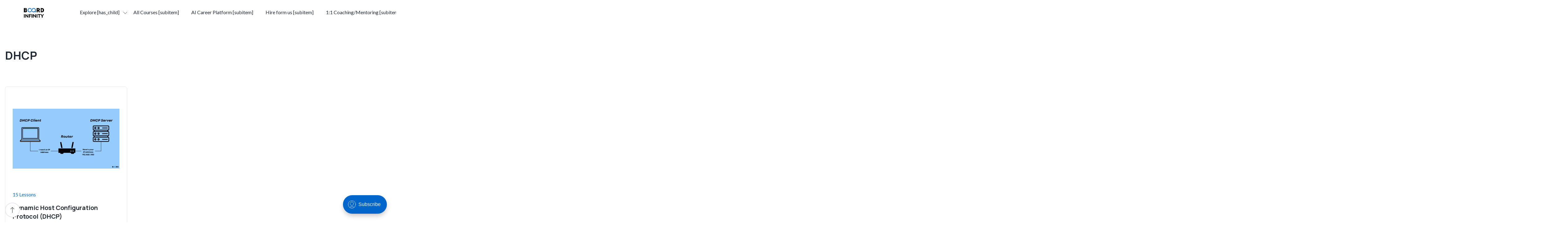

--- FILE ---
content_type: text/html; charset=utf-8
request_url: https://www.boardinfinity.com/blog/tag/dhcp/
body_size: 11477
content:
<!DOCTYPE html>
<html lang="en">
   <head>
      <meta charset="utf-8">
      <meta http-equiv="x-ua-compatible" content="ie=edge">
      <title>DHCP - Board Infinity</title>
      <meta name="viewport" content="width=device-width, initial-scale=1">
      <link rel="shortcut icon" href="https://bi-uploads.s3.ap-south-1.amazonaws.com/companies/images/9caf2f2a5ffaeddb518f119755649259-b5041e15/favicon.jpeg" type="images/x-icon" />
      <link rel="preconnect" href="https://fonts.googleapis.com">
      <link rel="preconnect" href="https://fonts.gstatic.com" crossorigin="anonymous">
      <link href="https://fonts.googleapis.com/css2?family=Manrope:wght@400;500;600;700&family=Inter:wght@400;500;600;700&display=swap" rel="stylesheet">
      <link rel="stylesheet" href="/blog/assets/css/app.min.css?v=9b79230472">
      <style>
   body{
   --gray-400: #585F63;
   }
   .wavy-hover:hover:after {
   box-shadow: 0 0 0 2px var(--ghost-accent-color), 0 0 0 4px #F1F6FD;
   }
   .bg-blue-800,
   .bg-blue-700, .hover\:bg-blue-800:hover, .slick-dots .slick-active button, .simptip-success.simptip-position-right:after {
   background-color: var(--ghost-accent-color);
   }
   .to-blue-800 {
   --tw-gradient-to: var(--ghost-accent-color);
   }
   .from-blue-800, .via-blue-200{
   --tw-gradient-form: var(--ghost-accent-color);
   }
   .via-blue-200 { 
   --tw-gradient-stops: var(--tw-gradient-from), #74A9F3 ,var(--tw-gradient-to);
   }
   .from-blue-800 {
   --tw-gradient-from: var(--ghost-accent-color)!important;
   }
   .bg-blue-100, .hover\:bg-blue-100:hover{
   background-color: #e5e7eb;
   }
   .bg-blue-50, .hover\:bg-blue-50:hover{
   background-color: #F1F6FD;
   }
   .border-blue-100, 
   .border-blue-200{
   border-color: #e5e7eb;
   }
   .hover\:text-blue-800:hover, .text-blue-800 {
   color: var(--ghost-accent-color);
   }
   .border-blue-800,
   .hover\:border-blue-800:hover {
   border-color: var(--ghost-accent-color);
   }
   .simptip-success.simptip-position-right:before{
   border-right-color: var(--ghost-accent-color);
   }
   .back-bottom-button svg path,
   .slick-arrow svg path {
   stroke: var(--ghost-accent-color);
   }
   .group:hover .group-hover\:text-blue-800,
   .hover\:text-blue-500:hover {
   color: var(--ghost-accent-color);
   }
   .simptip-danger.simptip-position-top:before {
   border-top-color: var(--ghost-accent-color);
   }
   .simptip-danger.simptip-position-top:after {
   background-color: var(--ghost-accent-color);
   }
</style>      <script src="/blog/assets/js/jquery.min.js?v=9b79230472"></script>
      <script>
         var pagination_next_page_number = '',
             pagination_available_pages_number = '1';
      </script>
      <link rel="icon" href="https://www.boardinfinity.com/blog/content/images/size/w256h256/format/png/2024/09/Favicon--3---2-.svg" type="image/png">
    <link rel="canonical" href="https://www.boardinfinity.com/blog/tag/dhcp/">
    <meta name="referrer" content="no-referrer-when-downgrade">
    
    <meta property="og:site_name" content="Board Infinity">
    <meta property="og:type" content="website">
    <meta property="og:title" content="DHCP - Board Infinity">
    <meta property="og:description" content="Want to learn about Data Science, Digital Marketing and placement preparation? Subscribe to Board Infinity blog and get career guidance.">
    <meta property="og:url" content="https://www.boardinfinity.com/blog/tag/dhcp/">
    <meta property="article:publisher" content="https://www.facebook.com/boardinfinity/">
    <meta name="twitter:card" content="summary">
    <meta name="twitter:title" content="DHCP - Board Infinity">
    <meta name="twitter:description" content="Want to learn about Data Science, Digital Marketing and placement preparation? Subscribe to Board Infinity blog and get career guidance.">
    <meta name="twitter:url" content="https://www.boardinfinity.com/blog/tag/dhcp/">
    <meta name="twitter:site" content="@boardinfinity">
    
    <script type="application/ld+json">
{
    "@context": "https://schema.org",
    "@type": "Series",
    "publisher": {
        "@type": "Organization",
        "name": "Board Infinity",
        "url": "https://www.boardinfinity.com/blog/",
        "logo": {
            "@type": "ImageObject",
            "url": "https://www.boardinfinity.com/blog/content/images/2023/08/BI--2-.png"
        }
    },
    "url": "https://www.boardinfinity.com/blog/tag/dhcp/",
    "name": "DHCP",
    "mainEntityOfPage": "https://www.boardinfinity.com/blog/tag/dhcp/"
}
    </script>

    <meta name="generator" content="Ghost 6.5">
    <link rel="alternate" type="application/rss+xml" title="Board Infinity" href="https://www.boardinfinity.com/blog/rss/">
    <script defer src="https://cdn.jsdelivr.net/ghost/portal@~2.56/umd/portal.min.js" data-i18n="true" data-ghost="https://www.boardinfinity.com/blog/" data-key="4d2a4ecf46ed3bdd004ccff5b4" data-api="https://www.boardinfinity.com/blog/ghost/api/content/" data-locale="en" crossorigin="anonymous"></script><style id="gh-members-styles">.gh-post-upgrade-cta-content,
.gh-post-upgrade-cta {
    display: flex;
    flex-direction: column;
    align-items: center;
    font-family: -apple-system, BlinkMacSystemFont, 'Segoe UI', Roboto, Oxygen, Ubuntu, Cantarell, 'Open Sans', 'Helvetica Neue', sans-serif;
    text-align: center;
    width: 100%;
    color: #ffffff;
    font-size: 16px;
}

.gh-post-upgrade-cta-content {
    border-radius: 8px;
    padding: 40px 4vw;
}

.gh-post-upgrade-cta h2 {
    color: #ffffff;
    font-size: 28px;
    letter-spacing: -0.2px;
    margin: 0;
    padding: 0;
}

.gh-post-upgrade-cta p {
    margin: 20px 0 0;
    padding: 0;
}

.gh-post-upgrade-cta small {
    font-size: 16px;
    letter-spacing: -0.2px;
}

.gh-post-upgrade-cta a {
    color: #ffffff;
    cursor: pointer;
    font-weight: 500;
    box-shadow: none;
    text-decoration: underline;
}

.gh-post-upgrade-cta a:hover {
    color: #ffffff;
    opacity: 0.8;
    box-shadow: none;
    text-decoration: underline;
}

.gh-post-upgrade-cta a.gh-btn {
    display: block;
    background: #ffffff;
    text-decoration: none;
    margin: 28px 0 0;
    padding: 8px 18px;
    border-radius: 4px;
    font-size: 16px;
    font-weight: 600;
}

.gh-post-upgrade-cta a.gh-btn:hover {
    opacity: 0.92;
}</style><script async src="https://js.stripe.com/v3/"></script>
    <script defer src="https://cdn.jsdelivr.net/ghost/sodo-search@~1.8/umd/sodo-search.min.js" data-key="4d2a4ecf46ed3bdd004ccff5b4" data-styles="https://cdn.jsdelivr.net/ghost/sodo-search@~1.8/umd/main.css" data-sodo-search="https://www.boardinfinity.com/blog/" data-locale="en" crossorigin="anonymous"></script>
    
    <link href="https://www.boardinfinity.com/blog/webmentions/receive/" rel="webmention">
    <script defer src="/blog/public/cards.min.js?v=9b79230472"></script>
    <link rel="stylesheet" type="text/css" href="/blog/public/cards.min.css?v=9b79230472">
    <script defer src="/blog/public/comment-counts.min.js?v=9b79230472" data-ghost-comments-counts-api="https://www.boardinfinity.com/blog/members/api/comments/counts/"></script>
    <script defer src="/blog/public/member-attribution.min.js?v=9b79230472"></script><style>:root {--ghost-accent-color: #0066cc;}</style>
    <!-- Global site tag (gtag.js) - Google Analytics -->
<script async src="https://pagead2.googlesyndication.com/pagead/js/adsbygoogle.js?client=ca-pub-2643706506670351"
     crossorigin="anonymous"></script>
<link rel="icon" href="https://bi-uploads.s3.ap-south-1.amazonaws.com/companies/images/9caf2f2a5ffaeddb518f119755649259-b5041e15/favicon.jpeg">
<link rel="stylesheet" href="https://cdnjs.cloudflare.com/ajax/libs/tocbot/4.12.3/tocbot.css">
<script type="text/javascript">
    (function(c,l,a,r,i,t,y){
        c[a]=c[a]||function(){(c[a].q=c[a].q||[]).push(arguments)};
        t=l.createElement(r);t.async=1;t.src="https://www.clarity.ms/tag/"+i;
        y=l.getElementsByTagName(r)[0];y.parentNode.insertBefore(t,y);
    })(window, document, "clarity", "script", "bkhyewlcxv");
</script>
<script defer src="https://www.googletagmanager.com/gtag/js?id=UA-105451339-2"></script>
<script>
  window.dataLayer = window.dataLayer || [];
  function gtag(){dataLayer.push(arguments);}
  gtag('js', new Date());

  gtag('config', 'UA-105451339-2');
</script>
<!-- Facebook Pixel Code -->
<script>
  !function(f,b,e,v,n,t,s)
  {if(f.fbq)return;n=f.fbq=function(){n.callMethod?
  n.callMethod.apply(n,arguments):n.queue.push(arguments)};
  if(!f._fbq)f._fbq=n;n.push=n;n.loaded=!0;n.version='2.0';
  n.queue=[];t=b.createElement(e);t.defer=!0;
  t.src=v;s=b.getElementsByTagName(e)[0];
  s.parentNode.insertBefore(t,s)}(window, document,'script',
  'https://connect.facebook.net/en_US/fbevents.js');
  fbq('init', '274992729856951');
  fbq('track', 'PageView');
</script>
<noscript><img height="1" width="1" style="display:none"
  src="https://www.facebook.com/tr?id=274992729856951&ev=PageView&noscript=1"
/></noscript>
<!-- End Facebook Pixel Code -->
<!-- <script>var w=window;var p = w.location.protocol;if(p.indexOf("http") < 0){p = "http"+":";}var d = document;var f = d.getElementsByTagName('script')[0],s = d.createElement('script');s.type = 'text/javascript'; s.async = false; if (s.readyState){s.onreadystatechange = function(){if (s.readyState=="loaded"||s.readyState == "complete"){s.onreadystatechange = null;try{loadwaprops("27218d28c96aa859e68d0ba4913072f3a","2b345445c6d215d90cbad3f9c5f6454d4","2befabb9743e659488577c3db3278fa90dcfbdbd0547a1b7b","2a79ba2bfb0e698e094f71c4de6f5f982fe01a01e88e86cd9","0.0");}catch(e){}}};}else {s.onload = function(){try{loadwaprops("27218d28c96aa859e68d0ba4913072f3a","2b345445c6d215d90cbad3f9c5f6454d4","2befabb9743e659488577c3db3278fa90dcfbdbd0547a1b7b","2a79ba2bfb0e698e094f71c4de6f5f982fe01a01e88e86cd9","0.0");}catch(e){}};};s.src =p+"//marketinghub.zoho.com/hub/js/WebsiteAutomation.js";f.parentNode.insertBefore(s, f);</script> -->



<link rel="preconnect" href="https://fonts.googleapis.com">
<link rel="preconnect" href="https://fonts.gstatic.com" crossorigin>
<link href="https://fonts.googleapis.com/css2?family=Lato:ital,wght@0,100;0,300;0,400;0,700;0,900;1,400&display=swap" rel="stylesheet">
<!--Will have to solve this -->
<link href="https://bi-websites.s3.ap-south-1.amazonaws.com/card.min.css" rel="stylesheet" />

<style>
    figure{
        display:flex
    }
  body {
    font-family: 'Lato', sans-serif;
  }
    h2{
        font-size: 24px !important;
    }
    h3{
    	font-size: 20px !important;
    }
    .c-subscribe{
    display:none;
    }
   
  .cards_grid{
    display: grid;
    grid-template-columns: 1fr 1fr 1fr;
    gap: 1rem;
}
.cards_grid_item{
    max-width: 360px;
    
    border-radius: 5px;
    box-shadow: inset 0 0 0 1px rgb(124 139 154 / 25%);
    border: 1px solid #EAECEE;
    padding: 20px;
    display: flex;
    flex-direction: column;
    gap: 0.5rem;
}
.cards_grid_item img{
    width: 100%;
    height: auto;
}
.cards_grid_item h2{
    margin: 0;
    box-sizing: border-box;
    padding: 0;
    margin-bottom: 0rem;
}
.cards_grid_item button{
    border: 0;
    outline: none;
   cursor: pointer;
   background-color: rgba(0, 102, 204,1);
   color: white;
   padding: 0.5rem 1rem;
   border-radius: 5px;
   transition: 150ms ease-in;
}
.cards_grid_item button:hover{
    background-color: rgba(0, 102, 204,0.75);
}
@media (max-width:600px){
   .cards_grid{
    grid-template-columns: 1fr;
    }
    .cards_grid_item img {
    width: 60%;
    }
    .cards_grid_item img{
    margin: auto;
}
}
   
</style>

<style>
  .c-btn,
  input {
    font-family: 'Lato', sans-serif;
  }
</style>

<style>
   /* Code to hide section on ctrl + p */
    @media print
{    
    .footer-area, .sidebar, .header-area
    {
        display: none !important;
    }
}
 @media (min-width: 64em) {
  .c-post-card__title {
    font-size: 24px;
   }
    
 .c-post-header__title {
    font-size: 36px;
  }
    
  .c-content dl, .c-content fieldset, .c-content form, .c-content ol, .c-content p, .c-content ul {
     font-size: 16px;
  } 
  .c-content h1,
  .c-content h2,
  .c-content h3,
  .c-content h4 {
    scroll-margin-top: 72px;
  }
 }
  .toast-ing {
    color: white;
  } 

  .subscribe-new{
  padding: 24px;
  box-shadow: 1px 1px 10px rgb(0 0 0 / 10%);
  margin-bottom: 32px;
}
    
      .c-content h1,
  .c-content h2,
  .c-content h3,
  .c-content h4 {
      margin-top: 14px;
  }
    
    .c-content>*+* {
    margin-top: 14px;
   }
    .c-get-in-touch {
      background-color: #0066cc;
    }
    .c-get-in-touch:hover {
        color: #fff
    }
   
    /* #ghost-portal-root{
    	display:none;
    } */
   
</style>
<style>
.gh-content {
    position: relative;
 }
    .gh-content h2{
    font-size:1.75rem;
    }
     .gh-content h3{
    font-size:1.5rem;
    }
     .gh-content p{
    font-size:1rem;
    }
    .gh-content li{
    font-size:1rem;
    }
.gh-toc > .toc-list {
    position: relative;
}

.toc-list {
    overflow: hidden;
    list-style: none;
}

    .toc-list-item{
        list-style:none;
    }
    
@media (min-width: 1300px) {
 .gh-content{
     display:block;
    }
     .gh-sidebar {
        position: static; 
        top: 0;
        bottom: 0;
        margin-top: 4vmin;
        grid-column: wide-start / main-start; /* Place the TOC to the left of the content */
    }
   
    .gh-toc {
        position: sticky; /* On larger screens, TOC will stay in the same spot on the page */
        top: 4vmin;
    }
}

.gh-toc .is-active-link::before {
    background-color: var(--ghost-accent-color); /* Defines TOC   accent color based on Accent color set in Ghost Admin */
} 
</style>
<script id='_webengage_script_tag' type='text/javascript'>
var webengage;!function(w,e,b,n,g){function o(e,t){e[t[t.length-1]]=function(){r.__queue.push([t.join("."),
arguments])}}var i,s,r=w[b],z=" ",l="init options track screen onReady".split(z),a="feedback survey notification".split(z),c="options render clear abort".split(z),p="Open Close Submit Complete View Click".split(z),u="identify login logout setAttribute".split(z);if(!r||!r.__v){for(w[b]=r={__queue:[],__v:"6.0",user:{}},i=0;i < l.length;i++)o(r,[l[i]]);for(i=0;i < a.length;i++){for(r[a[i]]={},s=0;s < c.length;s++)o(r[a[i]],[a[i],c[s]]);for(s=0;s < p.length;s++)o(r[a[i]],[a[i],"on"+p[s]])}for(i=0;i < u.length;i++)o(r.user,["user",u[i]]);setTimeout(function(){var f=e.createElement("script"),d=e.getElementById("_webengage_script_tag");f.type="text/javascript",f.defer=!0,f.src=("https:"==e.location.protocol?"https://ssl.widgets.webengage.com":"http://cdn.widgets.webengage.com")+"/js/webengage-min-v-6.0.js",d.parentNode.insertBefore(f,d)})}}(window,document,"webengage");webengage.init("~2024babd");
</script>
   </head>
   <body class="bg-white tag-template tag-dhcp overflow-x-hidden">
      <div class="main-area ">
          <header class="header-area top-0 left-0 right-0 py-4 lg:py-4 z-[250] bg-white max-h-24">
   <div class="container mx-auto">
      <div class="flex items-center relative">
         <div class="header-logo flex-auto lg:flex-none" style="display: flex; align-items: center;"> <a class="pr-8 inline-block"
            href="/blog">
            <img  class="max-h-10" src="https://www.boardinfinity.com/blog/content/images/2023/08/BI--2-.png" alt="" style="max-height: 2.5rem;">
            </a> 
         </div>
         <div class="mobile-menu bg-white hidden lg:flex flex-1 items-center shadow-xl lg:shadow-none">
            <ul class="navbar-nav lg:flex items-center">
   <li><a class="text-base text-gray-800 hover:text-blue-800 font-medium block   px-5  py-2  lg:py-2" style="white-space: nowrap;" href="https://www.boardinfinity.com/programs" target="_blank">
      Explore [has_child] </a>
   </li>
   <li><a class="text-base text-gray-800 hover:text-blue-800 font-medium block   px-5  py-2  lg:py-2" style="white-space: nowrap;" href="https://www.boardinfinity.com/programs" target="_blank">
      All Courses [subitem] </a>
   </li>
   <li><a class="text-base text-gray-800 hover:text-blue-800 font-medium block   px-5  py-2  lg:py-2" style="white-space: nowrap;" href="https://www.boardinfinity.com/career-planner" target="_blank">
      AI Career Platform [subitem] </a>
   </li>
   <li><a class="text-base text-gray-800 hover:text-blue-800 font-medium block   px-5  py-2  lg:py-2" style="white-space: nowrap;" href="https://www.boardinfinity.com/hire-from-board-infinity" target="_blank">
      Hire form us [subitem] </a>
   </li>
   <li><a class="text-base text-gray-800 hover:text-blue-800 font-medium block   px-5  py-2  lg:py-2" style="white-space: nowrap;" href="https://www.boardinfinity.com/coaching" target="_blank">
      1:1 Coaching/Mentoring [subitem] </a>
   </li>
   <li><a class="text-base text-gray-800 hover:text-blue-800 font-medium block   px-5  py-2  lg:py-2" style="white-space: nowrap;" href="https://www.boardinfinity.com/jobs" target="_blank">
      Job Board [subitem] </a>
   </li>
   <li><a class="text-base text-gray-800 hover:text-blue-800 font-medium block   px-5  py-2  lg:py-2" style="white-space: nowrap;" href="https://www.boardinfinity.com/college" target="_blank">
      Institute Partnerships [subitem] </a>
   </li>
   <li><a class="text-base text-gray-800 hover:text-blue-800 font-medium block   px-5  py-2  lg:py-2" style="white-space: nowrap;" href="/blog/" target="_blank">
      Resources [has_child] </a>
   </li>
   <li><a class="text-base text-gray-800 hover:text-blue-800 font-medium block   px-5  py-2  lg:py-2" style="white-space: nowrap;" href="https://www.boardinfinity.com/events/recorded" target="_blank">
      Master Classes [subitem] </a>
   </li>
   <li><a class="text-base text-gray-800 hover:text-blue-800 font-medium block   px-5  py-2  lg:py-2" style="white-space: nowrap;" href="https://discuss.boardinfinity.com/" target="_blank">
      Discussion Forum [subitem] </a>
   </li>
   <li><a class="text-base text-gray-800 hover:text-blue-800 font-medium block   px-5  py-2  lg:py-2" style="white-space: nowrap;" href="https://www.boardinfinity.com/playground/coding" target="_blank">
      Coding Playground [subitem] </a>
   </li>
   <li><a class="text-base text-gray-800 hover:text-blue-800 font-medium block   px-5  py-2  lg:py-2" style="white-space: nowrap;" href="https://www.boardinfinity.com/programs/free-courses" target="_blank">
      Free Courses [subitem] </a>
   </li>
   <li><a class="text-base text-gray-800 hover:text-blue-800 font-medium block   px-5  py-2  lg:py-2" style="white-space: nowrap;" href="/blog/" target="_blank">
      Topics [has_child] </a>
   </li>
   <li><a class="text-base text-gray-800 hover:text-blue-800 font-medium block   px-5  py-2  lg:py-2" style="white-space: nowrap;" href="/blog/tag/data-science/" target="_blank">
      Data Science [subitem] </a>
   </li>
   <li><a class="text-base text-gray-800 hover:text-blue-800 font-medium block   px-5  py-2  lg:py-2" style="white-space: nowrap;" href="/blog/tag/software-development/" target="_blank">
      Software Development [subitem] </a>
   </li>
   <li><a class="text-base text-gray-800 hover:text-blue-800 font-medium block   px-5  py-2  lg:py-2" style="white-space: nowrap;" href="/blog/tag/company/" target="_blank">
      Company Insights </a>
   </li>
   <li><a class="text-base text-gray-800 hover:text-blue-800 font-medium block   px-5  py-2  lg:py-2" style="white-space: nowrap;" href="/blog/tag/interview-preparation/" target="_blank">
      Interview Preparation [subitem] </a>
   </li>
   <li><a class="text-base text-gray-800 hover:text-blue-800 font-medium block   px-5  py-2  lg:py-2" style="white-space: nowrap;" href="/blog/tag/python/" target="_blank">
      Python [subitem] </a>
   </li>
   <li><a class="text-base text-gray-800 hover:text-blue-800 font-medium block   px-5  py-2  lg:py-2" style="white-space: nowrap;" href="/blog/tag/programming/" target="_blank">
      Programming [subitem] </a>
   </li>
   <li><a class="text-base text-gray-800 hover:text-blue-800 font-medium block   px-5  py-2  lg:py-2" style="white-space: nowrap;" href="/blog/tag/digital-marketing/" target="_blank">
      Digital Marketing [subitem] </a>
   </li>
   <li><a class="text-base text-gray-800 hover:text-blue-800 font-medium block   px-5  py-2  lg:py-2" style="white-space: nowrap;" href="/blog/tag/web-development/" target="_blank">
      Web Development [subitem] </a>
   </li>
   <li><a class="text-base text-gray-800 hover:text-blue-800 font-medium block   px-5  py-2  lg:py-2" style="white-space: nowrap;" href="/blog/tag/success-stories/" target="_blank">
      Success Stories [subitem] </a>
   </li>
</ul>

         </div>
         <a class="popup-with-form flex lg:hidden items-center p-2"  href="#/search">
            <svg
               class="w-6 h-6 text-gray-800" fill="none" stroke="currentcolor"
               viewBox="0 0 24 24" xmlns="http://www.w3.org/2000/svg">
               <path stroke-linecap="round" stroke-linejoin="round" stroke-width="2"
                  d="M21 21l-6-6m2-5a7 7 0 11-14 0 7 7 0 0114 0z"></path>
            </svg>
         </a>
         <button class="mobile-toggle items-center block lg:hidden" aria-label="Menu Button"> <span
            class="bg-gray-800"></span> <span class="bg-gray-800"></span> <span
            class="bg-gray-800"></span>
         </button>
         <div class="hidden lg:flex items-center">
            <a
               class="popup-with-form flex items-center px-6 py-3 text-base text-gray-400 hover:bg-blue-50 rounded-full hover:text-blue-800 group duration-300 ml-4 font-medium"
               href="#/search">
               <span class="mr-2">
                  <svg
                     class="w-5 h-5 text-gray-400 group-hover:text-blue-800"
                     fill="none" stroke="currentColor" viewBox="0 0 24 24"
                     xmlns="http://www.w3.org/2000/svg">
                     <path stroke-linecap="round" stroke-linejoin="round"
                        stroke-width="2"
                        d="M21 21l-6-6m2-5a7 7 0 11-14 0 7 7 0 0114 0z"></path>
                  </svg>
               </span>
               Search 
            </a>
         </div>
      </div>
   </div>
</header>         <div class="hero-area relative pt-20  topic-">
   <div class="container mx-auto">
      <div class="page-title-box">
         <div class="section-title max-w-4xl ">
            
            <h4 class="tag-name font-serif text-3xl lg:text-4xl text-gray-800 font-bold ">DHCP</h4>
         </div>
      </div>
   </div>
</div>
<section class="course-area py-20 ">
   <div class="container mx-auto">
      <div class="grid sm:grid-cols-2 lg:grid-cols-3 gap-8 posts">
         <div class="post tag-dhcp tag-ip-address tag-hash-course-id-28 tag-hash-lesson postitem" data-aos="fade-up" data-aos-delay="0">
   <div class="course-box-1 h-full rounded-lg border hover:border-white  bg-white hover:shadow-lg hover:-translate-y-1 group p-6 duration-300">
      <div class="feature-image mb-6 rounded-lg overflow-hidden relative">
         <a href="/blog/dynamic-host-configuration-protocol-dhcp/">
         <img style="object-fit: contain;" class="w-full h-72 object-cover group-hover:scale-105 duration-300  before:bg-blue-800"
            src="/blog/content/images/2023/05/DHCP-protocol.png"
            alt="Dynamic Host Configuration Protocol (DHCP)">
            
         </a>
         <div
            class="course-share absolute group-hover:bottom-2 -bottom-28 -right-4 inline-block text-base text-white font-bold bg-size-200 bg-pos-0 hover:bg-pos-100 transition-all duration-300 py-2 px-6">
            <ul class="inline-flex items-cente flex-wrap">
   <li><a class="group bg-facebook-100  w-8 h-8 rounded-full flex items-center justify-center duration-300 mr-2"
      href="https://www.facebook.com/sharer/sharer.php?u=https://www.boardinfinity.com/blog/dynamic-host-configuration-protocol-dhcp/"
      onclick="window.open(this.href, 'facebook-share','width=580,height=296');return false;">
      <svg class="text-gray-400 group-hover:text-white " width="10" height="14"
    viewBox="0 0 10 14" fill="none" xmlns="http://www.w3.org/2000/svg">
    <path
        d="M9.27638 0.393359C9.27638 0.290253 9.23542 0.19137 9.16251 0.118463C9.08961 0.0455561 8.99072 0.00459735 8.88762 0.00459735H6.94381C5.96501 -0.0441604 5.00669 0.296473 4.27825 0.95207C3.54981 1.60767 3.11046 2.52493 3.0562 3.50345V5.60276H1.11239C1.00929 5.60276 0.910405 5.64372 0.837498 5.71662C0.764592 5.78953 0.723633 5.88841 0.723633 5.99152V8.01308C0.723633 8.11618 0.764592 8.21507 0.837498 8.28797C0.910405 8.36088 1.00929 8.40184 1.11239 8.40184H3.0562V13.6112C3.0562 13.7143 3.09716 13.8132 3.17006 13.8861C3.24297 13.959 3.34186 14 3.44496 14H5.77753C5.88063 14 5.97952 13.959 6.05242 13.8861C6.12533 13.8132 6.16629 13.7143 6.16629 13.6112V8.40184H8.2034C8.28985 8.40308 8.37425 8.37547 8.44325 8.32337C8.51225 8.27126 8.56191 8.19765 8.58438 8.11416L9.1442 6.0926C9.15967 6.03516 9.16175 5.97493 9.15028 5.91656C9.13881 5.85819 9.11409 5.80323 9.07804 5.75591C9.04199 5.70859 8.99556 5.67018 8.94233 5.64362C8.88909 5.61707 8.83048 5.60309 8.77099 5.60276H6.16629V3.50345C6.18563 3.31099 6.27601 3.13266 6.41978 3.00326C6.56355 2.87387 6.75039 2.80271 6.94381 2.80368H8.88762C8.99072 2.80368 9.08961 2.76272 9.16251 2.68981C9.23542 2.61691 9.27638 2.51802 9.27638 2.41492V0.393359Z"
        fill="currentcolor" />
</svg>      </a>
   </li>
   <li><a class="group bg-twitter-100  w-8 h-8 rounded-full flex items-center justify-center duration-300 mr-2"
      href="http://twitter.com/share?text=Dynamic%20Host%20Configuration%20Protocol%20(DHCP)&amp;url=https://www.boardinfinity.com/blog/dynamic-host-configuration-protocol-dhcp/"
      onclick="window.open(this.href, 'twitter-share','width=580,height=296');return false;">
      <svg class="text-gray-400 group-hover:text-white " width="18" height="14" viewBox="0 0 18 14" fill="none"
    xmlns="http://www.w3.org/2000/svg">
    <path
        d="M17.6107 1.66066C16.9774 1.94128 16.297 2.1309 15.5818 2.2166C16.3198 1.77503 16.8719 1.08003 17.1351 0.261302C16.4418 0.673137 15.683 0.963023 14.8916 1.11836C14.3595 0.550172 13.6546 0.173569 12.8865 0.0470186C12.1184 -0.0795316 11.33 0.0510517 10.6437 0.418495C9.95738 0.785938 9.4116 1.36968 9.09106 2.0791C8.77051 2.78852 8.69316 3.58391 8.87099 4.3418C7.46609 4.27126 6.09172 3.90611 4.83707 3.27003C3.58243 2.63395 2.47556 1.74117 1.58828 0.649633C1.2849 1.17297 1.11045 1.77973 1.11045 2.42594C1.11011 3.00767 1.25337 3.58049 1.52751 4.09358C1.80165 4.60667 2.1982 5.04416 2.68198 5.36724C2.12093 5.34938 1.57226 5.19778 1.08163 4.92506V4.97056C1.08157 5.78647 1.3638 6.57726 1.88043 7.20877C2.39705 7.84027 3.11625 8.27359 3.91599 8.43519C3.39552 8.57605 2.84985 8.5968 2.32019 8.49587C2.54583 9.19791 2.98536 9.81181 3.57723 10.2516C4.16911 10.6915 4.88371 10.9352 5.621 10.9487C4.36942 11.9312 2.82372 12.4642 1.23256 12.4618C0.950707 12.4619 0.669089 12.4455 0.38916 12.4125C2.00428 13.451 3.88439 14.0021 5.80454 14C12.3045 14 15.8579 8.61647 15.8579 3.9474C15.8579 3.79571 15.8541 3.6425 15.8473 3.49081C16.5385 2.99097 17.1351 2.37201 17.6092 1.66293L17.6107 1.66066Z"
        fill="currentcolor" />
</svg>      </a>
   </li>
   <li><a class="group bg-linkedin-100  w-8 h-8 rounded-full flex items-center justify-center duration-300 mr-2"
      href="https://www.linkedin.com/sharing/share-offsite/?url=https://www.boardinfinity.com/blog/dynamic-host-configuration-protocol-dhcp/&media=https://www.boardinfinity.com/blog/content/images/2023/05/DHCP-protocol.png"
      onclick="window.open(this.href, 'linkedin-share','width=580,height=296');return false;">
      <svg class="text-gray-400 group-hover:text-white " width="14" height="14" viewBox="0 0 14 14" fill="none"
    xmlns="http://www.w3.org/2000/svg">
    <path fill-rule="evenodd" clip-rule="evenodd"
        d="M5.2003 4.8783H7.8001V6.1733C8.1746 5.4285 9.135 4.7593 10.5777 4.7593C13.3434 4.7593 14 6.2419 14 8.9621V14H11.2V9.5816C11.2 8.0325 10.8255 7.1589 9.8721 7.1589C8.5498 7.1589 8.0003 8.1004 8.0003 9.5809V14H5.2003V4.8783ZM0.399 13.881H3.199V4.7593H0.399V13.881ZM3.6001 1.785C3.6002 2.01969 3.55366 2.25206 3.46317 2.46861C3.37268 2.68516 3.24006 2.88156 3.073 3.0464C2.73448 3.38284 2.27627 3.57116 1.799 3.57C1.32257 3.56968 0.865418 3.38184 0.5264 3.0471C0.359948 2.8817 0.22777 2.68508 0.137441 2.4685C0.047111 2.25193 0.000405392 2.01966 0 1.785C0 1.3111 0.189 0.8575 0.5271 0.5229C0.86582 0.187711 1.32317 -0.000209448 1.7997 1.75185e-07C2.2771 1.75185e-07 2.7349 0.1883 3.073 0.5229C3.4104 0.8575 3.6001 1.3111 3.6001 1.785Z"
        fill="currentcolor" />
</svg>      </a>
   </li>
   <li><a style="background-color: #40c351;" class="group  w-8 h-8 rounded-full flex items-center justify-center duration-300 mr-2"
      href="https://api.whatsapp.com/send?phone&text=https://www.boardinfinity.com/blog/dynamic-host-configuration-protocol-dhcp/"
      onclick="window.open(this.href, 'whatsapp-share','width=580,height=296');return false;">
      <svg xmlns="http://www.w3.org/2000/svg"  viewBox="-7 -5 60 60" width="40px" height="40px" fill-rule="evenodd" clip-rule="evenodd"><path fill="#fff" d="M4.868,43.303l2.694-9.835C5.9,30.59,5.026,27.324,5.027,23.979C5.032,13.514,13.548,5,24.014,5c5.079,0.002,9.845,1.979,13.43,5.566c3.584,3.588,5.558,8.356,5.556,13.428c-0.004,10.465-8.522,18.98-18.986,18.98c-0.001,0,0,0,0,0h-0.008c-3.177-0.001-6.3-0.798-9.073-2.311L4.868,43.303z"/><path fill="#fff" d="M4.868,43.803c-0.132,0-0.26-0.052-0.355-0.148c-0.125-0.127-0.174-0.312-0.127-0.483l2.639-9.636c-1.636-2.906-2.499-6.206-2.497-9.556C4.532,13.238,13.273,4.5,24.014,4.5c5.21,0.002,10.105,2.031,13.784,5.713c3.679,3.683,5.704,8.577,5.702,13.781c-0.004,10.741-8.746,19.48-19.486,19.48c-3.189-0.001-6.344-0.788-9.144-2.277l-9.875,2.589C4.953,43.798,4.911,43.803,4.868,43.803z"/><path fill="#cfd8dc" d="M24.014,5c5.079,0.002,9.845,1.979,13.43,5.566c3.584,3.588,5.558,8.356,5.556,13.428c-0.004,10.465-8.522,18.98-18.986,18.98h-0.008c-3.177-0.001-6.3-0.798-9.073-2.311L4.868,43.303l2.694-9.835C5.9,30.59,5.026,27.324,5.027,23.979C5.032,13.514,13.548,5,24.014,5 M24.014,42.974C24.014,42.974,24.014,42.974,24.014,42.974C24.014,42.974,24.014,42.974,24.014,42.974 M24.014,42.974C24.014,42.974,24.014,42.974,24.014,42.974C24.014,42.974,24.014,42.974,24.014,42.974 M24.014,4C24.014,4,24.014,4,24.014,4C12.998,4,4.032,12.962,4.027,23.979c-0.001,3.367,0.849,6.685,2.461,9.622l-2.585,9.439c-0.094,0.345,0.002,0.713,0.254,0.967c0.19,0.192,0.447,0.297,0.711,0.297c0.085,0,0.17-0.011,0.254-0.033l9.687-2.54c2.828,1.468,5.998,2.243,9.197,2.244c11.024,0,19.99-8.963,19.995-19.98c0.002-5.339-2.075-10.359-5.848-14.135C34.378,6.083,29.357,4.002,24.014,4L24.014,4z"/><path fill="#40c351" d="M35.176,12.832c-2.98-2.982-6.941-4.625-11.157-4.626c-8.704,0-15.783,7.076-15.787,15.774c-0.001,2.981,0.833,5.883,2.413,8.396l0.376,0.597l-1.595,5.821l5.973-1.566l0.577,0.342c2.422,1.438,5.2,2.198,8.032,2.199h0.006c8.698,0,15.777-7.077,15.78-15.776C39.795,19.778,38.156,15.814,35.176,12.832z"/><path fill="#fff" fill-rule="evenodd" d="M19.268,16.045c-0.355-0.79-0.729-0.806-1.068-0.82c-0.277-0.012-0.593-0.011-0.909-0.011c-0.316,0-0.83,0.119-1.265,0.594c-0.435,0.475-1.661,1.622-1.661,3.956c0,2.334,1.7,4.59,1.937,4.906c0.237,0.316,3.282,5.259,8.104,7.161c4.007,1.58,4.823,1.266,5.693,1.187c0.87-0.079,2.807-1.147,3.202-2.255c0.395-1.108,0.395-2.057,0.277-2.255c-0.119-0.198-0.435-0.316-0.909-0.554s-2.807-1.385-3.242-1.543c-0.435-0.158-0.751-0.237-1.068,0.238c-0.316,0.474-1.225,1.543-1.502,1.859c-0.277,0.317-0.554,0.357-1.028,0.119c-0.474-0.238-2.002-0.738-3.815-2.354c-1.41-1.257-2.362-2.81-2.639-3.285c-0.277-0.474-0.03-0.731,0.208-0.968c0.213-0.213,0.474-0.554,0.712-0.831c0.237-0.277,0.316-0.475,0.474-0.791c0.158-0.317,0.079-0.594-0.04-0.831C20.612,19.329,19.69,16.983,19.268,16.045z" clip-rule="evenodd"/></svg>      </a>
   </li>
</ul>         </div>
      </div>
      <div class="course-content">
         <a href="/blog/dynamic-host-configuration-protocol-dhcp/">
     
         
         <span class="lesoon-count mb-4 text-base leading-relaxed text-blue-800 inline-block">15 Lessons</span>
    
         </a>
         <h4 class="course-name font-serif text-xl text-gray-800 hover:text-blue-800 font-bold mb-6 duration-300">
            <a href="/blog/dynamic-host-configuration-protocol-dhcp/">Dynamic Host Configuration Protocol (DHCP)</a>
         </h4>
         <div class="author flex items-center">
            <img class="w-10 h-10 rounded-full object-cover" src="/blog/content/images/2024/09/Favicon--3---1--1.svg" alt="Board Infinity">
            <div class="course-content ml-2">
               <h6 class="author-name font-serif text-base text-gray-800 hover:text-blue-800 font-bold duration-300">
                  <a href="/blog/author/board-infinity/">Board Infinity</a>
               </h6>
            </div>
         </div>
      </div>
   </div>
</div>      </div>
      
   </div>
</section>
         <footer class="footer-area relative  pt-20 xl:pt-28">
   <div class="footer-bg bg-blue-50 absolute bottom-0 left-0 right-0 w-full block h-[calc(100%-11.4rem)]">
   </div>
   <div class="container mx-auto">
      <div class=" bg-white shadow p-8 md:p-14 rounded-lg mb-8 lg:mb-12 relative z-10">
         <div class="footer-list">
            <ul class="grid gap-3 lg:gap-6 sm:grid-cols-2 lg:grid-cols-12 items-center">
   <li class="lg:col-span-3">
      <p class=" text-base text-gray-800 hover:text-blue-800 font-normal  "> <a class="wavy-hover"
         href="https://www.boardinfinity.com/blog/tag/data-science/">Data Science</a></p>
   </li>
   <li class="lg:col-span-3">
      <p class=" text-base text-gray-800 hover:text-blue-800 font-normal  "> <a class="wavy-hover"
         href="/blog/tag/software-development/">Software Development</a></p>
   </li>
   <li class="lg:col-span-3">
      <p class=" text-base text-gray-800 hover:text-blue-800 font-normal  "> <a class="wavy-hover"
         href="/blog/tag/career-development/">Career Development</a></p>
   </li>
   <li class="lg:col-span-3">
      <p class=" text-base text-gray-800 hover:text-blue-800 font-normal  "> <a class="wavy-hover"
         href="/blog/tag/company/">Company Blogs</a></p>
   </li>
   <li class="lg:col-span-3">
      <p class=" text-base text-gray-800 hover:text-blue-800 font-normal  "> <a class="wavy-hover"
         href="/blog/tag/artificial-intelligence/">Artificial Intelligence</a></p>
   </li>
   <li class="lg:col-span-3">
      <p class=" text-base text-gray-800 hover:text-blue-800 font-normal  "> <a class="wavy-hover"
         href="/blog/tag/programming/">Programming</a></p>
   </li>
   <li class="lg:col-span-3">
      <p class=" text-base text-gray-800 hover:text-blue-800 font-normal  "> <a class="wavy-hover"
         href="/blog/tag/interview-preparation/">Interview Preparation</a></p>
   </li>
   <li class="lg:col-span-3">
      <p class=" text-base text-gray-800 hover:text-blue-800 font-normal  "> <a class="wavy-hover"
         href="https://www.boardinfinity.com/blog/tag/digital-marketing/">Digital Marketing</a></p>
   </li>
   <li class="lg:col-span-3">
      <p class=" text-base text-gray-800 hover:text-blue-800 font-normal  "> <a class="wavy-hover"
         href="/blog/tag/interview-preparation/">Web Development</a></p>
   </li>
   <li class="lg:col-span-3">
      <p class=" text-base text-gray-800 hover:text-blue-800 font-normal  "> <a class="wavy-hover"
         href="/blog/tag/python/">Python</a></p>
   </li>
   <li class="lg:col-span-3">
      <p class=" text-base text-gray-800 hover:text-blue-800 font-normal  "> <a class="wavy-hover"
         href="/blog/tag/cloud-computing/">Cloud Computing</a></p>
   </li>
   <li class="lg:col-span-3">
      <p class=" text-base text-gray-800 hover:text-blue-800 font-normal  "> <a class="wavy-hover"
         href="/blog/write-for-us/">Write for Us</a></p>
   </li>
</ul>

         </div>
      </div>
      <a class="scroll-top-button fixed left-4 bottom-4 z-10 inline-flex items-center justify-center w-12 h-12 border-2 border-blue-200 bg-white hover:bg-blue-50 duration-300 rounded-full"
         href="#">
         <svg width="12" height="20" viewBox="0 0 12 20" fill="none" xmlns="http://www.w3.org/2000/svg">
            <path fill-rule="evenodd" clip-rule="evenodd"
               d="M6 19.3326C5.82321 19.3326 5.65367 19.2624 5.52866 19.1374C5.40366 19.0124 5.33343 18.8428 5.33343 18.666L5.33343 2.94425L1.13935 7.13966C1.01418 7.26483 0.844425 7.33514 0.667415 7.33514C0.490406 7.33514 0.320646 7.26483 0.195481 7.13966C0.0703166 7.0145 4.17049e-09 6.84474 0 6.66773C-4.17049e-09 6.49072 0.0703166 6.32096 0.195481 6.1958L5.52807 0.863209C5.58998 0.801134 5.66354 0.751884 5.74452 0.718281C5.82551 0.684675 5.91232 0.667379 6 0.667379C6.08768 0.667379 6.17449 0.684675 6.25548 0.718281C6.33646 0.751884 6.41002 0.801134 6.47193 0.863209L11.8045 6.1958C11.9297 6.32096 12 6.49072 12 6.66773C12 6.84474 11.9297 7.0145 11.8045 7.13966C11.6794 7.26483 11.5096 7.33514 11.3326 7.33514C11.1556 7.33514 10.9858 7.26483 10.8607 7.13966L6.66657 2.94425L6.66657 18.666C6.66657 18.8428 6.59635 19.0124 6.47134 19.1374C6.34633 19.2624 6.17679 19.3326 6 19.3326Z"
               fill="#585F63" />
         </svg>
      </a>
   </div>
</footer>      </div>
      <script src="/blog/assets/js/build.min.js?v=9b79230472"></script>
      <script src="/blog/assets/js/infinite-scroll.pkgd.min.js?v=9b79230472"></script>
      <script>
         function learn_loadmore(parentEl, loadmoreItem, loadmoreBtn){
             let pagination_next_url = $('link[rel=next]').attr('href');
         
           
             const $load_posts_button = $(loadmoreBtn);
         
               console.log(pagination_next_url);
         
           $load_posts_button.on('click', function (e) {
               e.preventDefault();
         
               console.log('ok');
         
               var request_next_link = pagination_next_url.split(/page/)[0] + 'page/' + pagination_next_page_number + '/';
         
               $.ajax({
                   url: request_next_link,
                   beforeSend: function () {
                       $load_posts_button.text('Loading');
                       $load_posts_button.addClass('button--loading');
                   }
               }).done(function (data) {
                   var posts = $(loadmoreItem, data);
         
                   $load_posts_button.text('Load More');
                   $load_posts_button.removeClass('button--loading');
         
                 console.log(posts);
                   $(parentEl).append(posts);
         
                   pagination_next_page_number++;
         
                   if (pagination_next_page_number > pagination_available_pages_number) {
                       $load_posts_button.addClass('c-btn-disabled').attr('disabled', true);
                       $('.c-btn-disabled').remove();
                   }
               });
         
         
           });
         }
         
         learn_loadmore('.posts', '.postitem', '.js-load-posts');
         learn_loadmore('.infinite-scroll', '.append-item', '.js-load-posts');
      </script>
      <script src="https://bi-websites.s3.ap-south-1.amazonaws.com/cards.min.js"></script>
<script src="https://cdnjs.cloudflare.com/ajax/libs/tocbot/4.12.3/tocbot.min.js"></script>
<script>
    tocbot.init({
        // Where to render the table of contents.
        tocSelector: '.gh-toc',
        // Where to grab the headings to build the table of contents.
        contentSelector: '.gh-content',
        // Which headings to grab inside of the contentSelector element.
        headingSelector: 'h1, h2, h3, h4',
        // Ensure correct positioning
        hasInnerContainers: true,
    });
</script> 
<script>
    document.querySelectorAll('.gh-content a:not(.gh-sidebar a)').forEach(function(anchor) {
    anchor.setAttribute('target', '_blank');
});
</script>
<script>
document.addEventListener('DOMContentLoaded', function() {
    const h2Element = document.querySelector('.gh-post-upgrade-cta-content h2');
    

    if (h2Element) {
        h2Element.textContent = 'This post is for paid subscribers only';
    }

});
</script>
   </body>
</html>

--- FILE ---
content_type: text/html; charset=utf-8
request_url: https://www.google.com/recaptcha/api2/aframe
body_size: 267
content:
<!DOCTYPE HTML><html><head><meta http-equiv="content-type" content="text/html; charset=UTF-8"></head><body><script nonce="ryo2Je0fBL8b7HfLZOSX3g">/** Anti-fraud and anti-abuse applications only. See google.com/recaptcha */ try{var clients={'sodar':'https://pagead2.googlesyndication.com/pagead/sodar?'};window.addEventListener("message",function(a){try{if(a.source===window.parent){var b=JSON.parse(a.data);var c=clients[b['id']];if(c){var d=document.createElement('img');d.src=c+b['params']+'&rc='+(localStorage.getItem("rc::a")?sessionStorage.getItem("rc::b"):"");window.document.body.appendChild(d);sessionStorage.setItem("rc::e",parseInt(sessionStorage.getItem("rc::e")||0)+1);localStorage.setItem("rc::h",'1769668578814');}}}catch(b){}});window.parent.postMessage("_grecaptcha_ready", "*");}catch(b){}</script></body></html>

--- FILE ---
content_type: text/css; charset=UTF-8
request_url: https://www.boardinfinity.com/blog/assets/css/app.min.css?v=9b79230472
body_size: 14872
content:
.mfp-bg{top:0;left:0;width:100%;height:100%;z-index:1042;overflow:hidden;position:fixed;background:#0b0b0b;opacity:.8}.mfp-wrap{top:0;left:0;width:100%;height:100%;z-index:1043;position:fixed;outline:0!important;-webkit-backface-visibility:hidden}.mfp-container{text-align:center;position:absolute;width:100%;height:100%;left:0;top:0;padding:0 8px;box-sizing:border-box}.mfp-container:before{content:'';display:inline-block;height:100%;vertical-align:middle}.mfp-align-top .mfp-container:before{display:none}.mfp-content{position:relative;display:inline-block;vertical-align:middle;margin:0 auto;text-align:left;z-index:1045}.mfp-ajax-holder .mfp-content,.mfp-inline-holder .mfp-content{width:100%;cursor:auto}.mfp-ajax-cur{cursor:progress}.mfp-zoom-out-cur,.mfp-zoom-out-cur .mfp-image-holder .mfp-close{cursor:zoom-out}.mfp-zoom{cursor:pointer;cursor:zoom-in}.mfp-auto-cursor .mfp-content{cursor:auto}.mfp-arrow,.mfp-close,.mfp-counter,.mfp-preloader{-webkit-user-select:none;-moz-user-select:none;user-select:none}.mfp-loading.mfp-figure{display:none}.mfp-hide{display:none!important}.mfp-preloader{color:#ccc;position:absolute;top:50%;width:auto;text-align:center;margin-top:-.8em;left:8px;right:8px;z-index:1044}.mfp-preloader a{color:#ccc}.mfp-preloader a:hover{color:#fff}.mfp-s-ready .mfp-preloader{display:none}.mfp-s-error .mfp-content{display:none}button.mfp-arrow,button.mfp-close{overflow:visible;cursor:pointer;background:0 0;border:0;-webkit-appearance:none;display:block;outline:0;padding:0;z-index:1046;box-shadow:none;touch-action:manipulation}button::-moz-focus-inner{padding:0;border:0}.mfp-close{width:44px;height:44px;line-height:44px;position:absolute;right:0;top:0;text-decoration:none;text-align:center;opacity:.65;padding:0 0 18px 10px;color:#fff;font-style:normal;font-size:28px;font-family:Arial,Baskerville,monospace}.mfp-close:focus,.mfp-close:hover{opacity:1}.mfp-close:active{top:1px}.mfp-close-btn-in .mfp-close{color:#333}.mfp-iframe-holder .mfp-close,.mfp-image-holder .mfp-close{color:#fff;right:-6px;text-align:right;padding-right:6px;width:100%}.mfp-counter{position:absolute;top:0;right:0;color:#ccc;font-size:12px;line-height:18px;white-space:nowrap}.mfp-arrow{position:absolute;opacity:.65;margin:0;top:50%;margin-top:-55px;padding:0;width:90px;height:110px;-webkit-tap-highlight-color:transparent}.mfp-arrow:active{margin-top:-54px}.mfp-arrow:focus,.mfp-arrow:hover{opacity:1}.mfp-arrow:after,.mfp-arrow:before{content:'';display:block;width:0;height:0;position:absolute;left:0;top:0;margin-top:35px;margin-left:35px;border:medium inset transparent}.mfp-arrow:after{border-top-width:13px;border-bottom-width:13px;top:8px}.mfp-arrow:before{border-top-width:21px;border-bottom-width:21px;opacity:.7}.mfp-arrow-left{left:0}.mfp-arrow-left:after{border-right:17px solid #fff;margin-left:31px}.mfp-arrow-left:before{margin-left:25px;border-right:27px solid #3f3f3f}.mfp-arrow-right{right:0}.mfp-arrow-right:after{border-left:17px solid #fff;margin-left:39px}.mfp-arrow-right:before{border-left:27px solid #3f3f3f}.mfp-iframe-holder{padding-top:40px;padding-bottom:40px}.mfp-iframe-holder .mfp-content{line-height:0;width:100%;max-width:900px}.mfp-iframe-holder .mfp-close{top:-40px}.mfp-iframe-scaler{width:100%;height:0;overflow:hidden;padding-top:56.25%}.mfp-iframe-scaler iframe{position:absolute;display:block;top:0;left:0;width:100%;height:100%;box-shadow:0 0 8px rgba(0,0,0,.6);background:#000}img.mfp-img{width:auto;max-width:100%;height:auto;display:block;line-height:0;box-sizing:border-box;padding:40px 0 40px;margin:0 auto}.mfp-figure{line-height:0}.mfp-figure:after{content:'';position:absolute;left:0;top:40px;bottom:40px;display:block;right:0;width:auto;height:auto;z-index:-1;box-shadow:0 0 8px rgba(0,0,0,.6);background:#444}.mfp-figure small{color:#bdbdbd;display:block;font-size:12px;line-height:14px}.mfp-figure figure{margin:0}.mfp-bottom-bar{margin-top:-36px;position:absolute;top:100%;left:0;width:100%;cursor:auto}.mfp-title{text-align:left;line-height:18px;color:#f3f3f3;word-wrap:break-word;padding-right:36px}.mfp-image-holder .mfp-content{max-width:100%}.mfp-gallery .mfp-image-holder .mfp-figure{cursor:pointer}@media screen and (max-width:800px) and (orientation:landscape),screen and (max-height:300px){.mfp-img-mobile .mfp-image-holder{padding-left:0;padding-right:0}.mfp-img-mobile img.mfp-img{padding:0}.mfp-img-mobile .mfp-figure:after{top:0;bottom:0}.mfp-img-mobile .mfp-figure small{display:inline;margin-left:5px}.mfp-img-mobile .mfp-bottom-bar{background:rgba(0,0,0,.6);bottom:0;margin:0;top:auto;padding:3px 5px;position:fixed;box-sizing:border-box}.mfp-img-mobile .mfp-bottom-bar:empty{padding:0}.mfp-img-mobile .mfp-counter{right:5px;top:3px}.mfp-img-mobile .mfp-close{top:0;right:0;width:35px;height:35px;line-height:35px;background:rgba(0,0,0,.6);position:fixed;text-align:center;padding:0}}@media all and (max-width:900px){.mfp-arrow{transform:scale(.75)}.mfp-arrow-left{transform-origin:0}.mfp-arrow-right{transform-origin:100%}.mfp-container{padding-left:6px;padding-right:6px}}.slick-slider{position:relative;display:block;box-sizing:border-box;-webkit-user-select:none;-moz-user-select:none;user-select:none;-webkit-touch-callout:none;-khtml-user-select:none;touch-action:pan-y;-webkit-tap-highlight-color:transparent}.slick-list{position:relative;display:block;overflow:hidden;margin:0;padding:0}.slick-list:focus{outline:0}.slick-list.dragging{cursor:pointer;cursor:hand}.slick-slider .slick-list,.slick-slider .slick-track{transform:translate3d(0,0,0)}.slick-track{position:relative;top:0;left:0;display:block;margin-left:auto;margin-right:auto}.slick-track:after,.slick-track:before{display:table;content:''}.slick-track:after{clear:both}.slick-loading .slick-track{visibility:hidden}.slick-slide{display:none;float:left;height:100%;min-height:1px}[dir=rtl] .slick-slide{float:right}.slick-slide img{display:block}.slick-slide.slick-loading img{display:none}.slick-slide.dragging img{pointer-events:none}.slick-initialized .slick-slide{display:block}.slick-loading .slick-slide{visibility:hidden}.slick-vertical .slick-slide{display:block;height:auto;border:1px solid transparent}.slick-arrow.slick-hidden{display:none}[data-aos][data-aos][data-aos-duration="50"],body[data-aos-duration="50"] [data-aos]{transition-duration:50ms}[data-aos][data-aos][data-aos-delay="50"],body[data-aos-delay="50"] [data-aos]{transition-delay:0}[data-aos][data-aos][data-aos-delay="50"].aos-animate,body[data-aos-delay="50"] [data-aos].aos-animate{transition-delay:50ms}[data-aos][data-aos][data-aos-duration="100"],body[data-aos-duration="100"] [data-aos]{transition-duration:.1s}[data-aos][data-aos][data-aos-delay="100"],body[data-aos-delay="100"] [data-aos]{transition-delay:0}[data-aos][data-aos][data-aos-delay="100"].aos-animate,body[data-aos-delay="100"] [data-aos].aos-animate{transition-delay:.1s}[data-aos][data-aos][data-aos-duration="150"],body[data-aos-duration="150"] [data-aos]{transition-duration:.15s}[data-aos][data-aos][data-aos-delay="150"],body[data-aos-delay="150"] [data-aos]{transition-delay:0}[data-aos][data-aos][data-aos-delay="150"].aos-animate,body[data-aos-delay="150"] [data-aos].aos-animate{transition-delay:.15s}[data-aos][data-aos][data-aos-duration="200"],body[data-aos-duration="200"] [data-aos]{transition-duration:.2s}[data-aos][data-aos][data-aos-delay="200"],body[data-aos-delay="200"] [data-aos]{transition-delay:0}[data-aos][data-aos][data-aos-delay="200"].aos-animate,body[data-aos-delay="200"] [data-aos].aos-animate{transition-delay:.2s}[data-aos][data-aos][data-aos-duration="250"],body[data-aos-duration="250"] [data-aos]{transition-duration:.25s}[data-aos][data-aos][data-aos-delay="250"],body[data-aos-delay="250"] [data-aos]{transition-delay:0}[data-aos][data-aos][data-aos-delay="250"].aos-animate,body[data-aos-delay="250"] [data-aos].aos-animate{transition-delay:.25s}[data-aos][data-aos][data-aos-duration="300"],body[data-aos-duration="300"] [data-aos]{transition-duration:.3s}[data-aos][data-aos][data-aos-delay="300"],body[data-aos-delay="300"] [data-aos]{transition-delay:0}[data-aos][data-aos][data-aos-delay="300"].aos-animate,body[data-aos-delay="300"] [data-aos].aos-animate{transition-delay:.3s}[data-aos][data-aos][data-aos-duration="350"],body[data-aos-duration="350"] [data-aos]{transition-duration:.35s}[data-aos][data-aos][data-aos-delay="350"],body[data-aos-delay="350"] [data-aos]{transition-delay:0}[data-aos][data-aos][data-aos-delay="350"].aos-animate,body[data-aos-delay="350"] [data-aos].aos-animate{transition-delay:.35s}[data-aos][data-aos][data-aos-duration="400"],body[data-aos-duration="400"] [data-aos]{transition-duration:.4s}[data-aos][data-aos][data-aos-delay="400"],body[data-aos-delay="400"] [data-aos]{transition-delay:0}[data-aos][data-aos][data-aos-delay="400"].aos-animate,body[data-aos-delay="400"] [data-aos].aos-animate{transition-delay:.4s}[data-aos][data-aos][data-aos-duration="450"],body[data-aos-duration="450"] [data-aos]{transition-duration:.45s}[data-aos][data-aos][data-aos-delay="450"],body[data-aos-delay="450"] [data-aos]{transition-delay:0}[data-aos][data-aos][data-aos-delay="450"].aos-animate,body[data-aos-delay="450"] [data-aos].aos-animate{transition-delay:.45s}[data-aos][data-aos][data-aos-duration="500"],body[data-aos-duration="500"] [data-aos]{transition-duration:.5s}[data-aos][data-aos][data-aos-delay="500"],body[data-aos-delay="500"] [data-aos]{transition-delay:0}[data-aos][data-aos][data-aos-delay="500"].aos-animate,body[data-aos-delay="500"] [data-aos].aos-animate{transition-delay:.5s}[data-aos][data-aos][data-aos-duration="550"],body[data-aos-duration="550"] [data-aos]{transition-duration:.55s}[data-aos][data-aos][data-aos-delay="550"],body[data-aos-delay="550"] [data-aos]{transition-delay:0}[data-aos][data-aos][data-aos-delay="550"].aos-animate,body[data-aos-delay="550"] [data-aos].aos-animate{transition-delay:.55s}[data-aos][data-aos][data-aos-duration="600"],body[data-aos-duration="600"] [data-aos]{transition-duration:.6s}[data-aos][data-aos][data-aos-delay="600"],body[data-aos-delay="600"] [data-aos]{transition-delay:0}[data-aos][data-aos][data-aos-delay="600"].aos-animate,body[data-aos-delay="600"] [data-aos].aos-animate{transition-delay:.6s}[data-aos][data-aos][data-aos-duration="650"],body[data-aos-duration="650"] [data-aos]{transition-duration:.65s}[data-aos][data-aos][data-aos-delay="650"],body[data-aos-delay="650"] [data-aos]{transition-delay:0}[data-aos][data-aos][data-aos-delay="650"].aos-animate,body[data-aos-delay="650"] [data-aos].aos-animate{transition-delay:.65s}[data-aos][data-aos][data-aos-duration="700"],body[data-aos-duration="700"] [data-aos]{transition-duration:.7s}[data-aos][data-aos][data-aos-delay="700"],body[data-aos-delay="700"] [data-aos]{transition-delay:0}[data-aos][data-aos][data-aos-delay="700"].aos-animate,body[data-aos-delay="700"] [data-aos].aos-animate{transition-delay:.7s}[data-aos][data-aos][data-aos-duration="750"],body[data-aos-duration="750"] [data-aos]{transition-duration:.75s}[data-aos][data-aos][data-aos-delay="750"],body[data-aos-delay="750"] [data-aos]{transition-delay:0}[data-aos][data-aos][data-aos-delay="750"].aos-animate,body[data-aos-delay="750"] [data-aos].aos-animate{transition-delay:.75s}[data-aos][data-aos][data-aos-duration="800"],body[data-aos-duration="800"] [data-aos]{transition-duration:.8s}[data-aos][data-aos][data-aos-delay="800"],body[data-aos-delay="800"] [data-aos]{transition-delay:0}[data-aos][data-aos][data-aos-delay="800"].aos-animate,body[data-aos-delay="800"] [data-aos].aos-animate{transition-delay:.8s}[data-aos][data-aos][data-aos-duration="850"],body[data-aos-duration="850"] [data-aos]{transition-duration:.85s}[data-aos][data-aos][data-aos-delay="850"],body[data-aos-delay="850"] [data-aos]{transition-delay:0}[data-aos][data-aos][data-aos-delay="850"].aos-animate,body[data-aos-delay="850"] [data-aos].aos-animate{transition-delay:.85s}[data-aos][data-aos][data-aos-duration="900"],body[data-aos-duration="900"] [data-aos]{transition-duration:.9s}[data-aos][data-aos][data-aos-delay="900"],body[data-aos-delay="900"] [data-aos]{transition-delay:0}[data-aos][data-aos][data-aos-delay="900"].aos-animate,body[data-aos-delay="900"] [data-aos].aos-animate{transition-delay:.9s}[data-aos][data-aos][data-aos-duration="950"],body[data-aos-duration="950"] [data-aos]{transition-duration:.95s}[data-aos][data-aos][data-aos-delay="950"],body[data-aos-delay="950"] [data-aos]{transition-delay:0}[data-aos][data-aos][data-aos-delay="950"].aos-animate,body[data-aos-delay="950"] [data-aos].aos-animate{transition-delay:.95s}[data-aos][data-aos][data-aos-duration="1000"],body[data-aos-duration="1000"] [data-aos]{transition-duration:1s}[data-aos][data-aos][data-aos-delay="1000"],body[data-aos-delay="1000"] [data-aos]{transition-delay:0}[data-aos][data-aos][data-aos-delay="1000"].aos-animate,body[data-aos-delay="1000"] [data-aos].aos-animate{transition-delay:1s}[data-aos][data-aos][data-aos-duration="1050"],body[data-aos-duration="1050"] [data-aos]{transition-duration:1.05s}[data-aos][data-aos][data-aos-delay="1050"],body[data-aos-delay="1050"] [data-aos]{transition-delay:0}[data-aos][data-aos][data-aos-delay="1050"].aos-animate,body[data-aos-delay="1050"] [data-aos].aos-animate{transition-delay:1.05s}[data-aos][data-aos][data-aos-duration="1100"],body[data-aos-duration="1100"] [data-aos]{transition-duration:1.1s}[data-aos][data-aos][data-aos-delay="1100"],body[data-aos-delay="1100"] [data-aos]{transition-delay:0}[data-aos][data-aos][data-aos-delay="1100"].aos-animate,body[data-aos-delay="1100"] [data-aos].aos-animate{transition-delay:1.1s}[data-aos][data-aos][data-aos-duration="1150"],body[data-aos-duration="1150"] [data-aos]{transition-duration:1.15s}[data-aos][data-aos][data-aos-delay="1150"],body[data-aos-delay="1150"] [data-aos]{transition-delay:0}[data-aos][data-aos][data-aos-delay="1150"].aos-animate,body[data-aos-delay="1150"] [data-aos].aos-animate{transition-delay:1.15s}[data-aos][data-aos][data-aos-duration="1200"],body[data-aos-duration="1200"] [data-aos]{transition-duration:1.2s}[data-aos][data-aos][data-aos-delay="1200"],body[data-aos-delay="1200"] [data-aos]{transition-delay:0}[data-aos][data-aos][data-aos-delay="1200"].aos-animate,body[data-aos-delay="1200"] [data-aos].aos-animate{transition-delay:1.2s}[data-aos][data-aos][data-aos-duration="1250"],body[data-aos-duration="1250"] [data-aos]{transition-duration:1.25s}[data-aos][data-aos][data-aos-delay="1250"],body[data-aos-delay="1250"] [data-aos]{transition-delay:0}[data-aos][data-aos][data-aos-delay="1250"].aos-animate,body[data-aos-delay="1250"] [data-aos].aos-animate{transition-delay:1.25s}[data-aos][data-aos][data-aos-duration="1300"],body[data-aos-duration="1300"] [data-aos]{transition-duration:1.3s}[data-aos][data-aos][data-aos-delay="1300"],body[data-aos-delay="1300"] [data-aos]{transition-delay:0}[data-aos][data-aos][data-aos-delay="1300"].aos-animate,body[data-aos-delay="1300"] [data-aos].aos-animate{transition-delay:1.3s}[data-aos][data-aos][data-aos-duration="1350"],body[data-aos-duration="1350"] [data-aos]{transition-duration:1.35s}[data-aos][data-aos][data-aos-delay="1350"],body[data-aos-delay="1350"] [data-aos]{transition-delay:0}[data-aos][data-aos][data-aos-delay="1350"].aos-animate,body[data-aos-delay="1350"] [data-aos].aos-animate{transition-delay:1.35s}[data-aos][data-aos][data-aos-duration="1400"],body[data-aos-duration="1400"] [data-aos]{transition-duration:1.4s}[data-aos][data-aos][data-aos-delay="1400"],body[data-aos-delay="1400"] [data-aos]{transition-delay:0}[data-aos][data-aos][data-aos-delay="1400"].aos-animate,body[data-aos-delay="1400"] [data-aos].aos-animate{transition-delay:1.4s}[data-aos][data-aos][data-aos-duration="1450"],body[data-aos-duration="1450"] [data-aos]{transition-duration:1.45s}[data-aos][data-aos][data-aos-delay="1450"],body[data-aos-delay="1450"] [data-aos]{transition-delay:0}[data-aos][data-aos][data-aos-delay="1450"].aos-animate,body[data-aos-delay="1450"] [data-aos].aos-animate{transition-delay:1.45s}[data-aos][data-aos][data-aos-duration="1500"],body[data-aos-duration="1500"] [data-aos]{transition-duration:1.5s}[data-aos][data-aos][data-aos-delay="1500"],body[data-aos-delay="1500"] [data-aos]{transition-delay:0}[data-aos][data-aos][data-aos-delay="1500"].aos-animate,body[data-aos-delay="1500"] [data-aos].aos-animate{transition-delay:1.5s}[data-aos][data-aos][data-aos-duration="1550"],body[data-aos-duration="1550"] [data-aos]{transition-duration:1.55s}[data-aos][data-aos][data-aos-delay="1550"],body[data-aos-delay="1550"] [data-aos]{transition-delay:0}[data-aos][data-aos][data-aos-delay="1550"].aos-animate,body[data-aos-delay="1550"] [data-aos].aos-animate{transition-delay:1.55s}[data-aos][data-aos][data-aos-duration="1600"],body[data-aos-duration="1600"] [data-aos]{transition-duration:1.6s}[data-aos][data-aos][data-aos-delay="1600"],body[data-aos-delay="1600"] [data-aos]{transition-delay:0}[data-aos][data-aos][data-aos-delay="1600"].aos-animate,body[data-aos-delay="1600"] [data-aos].aos-animate{transition-delay:1.6s}[data-aos][data-aos][data-aos-duration="1650"],body[data-aos-duration="1650"] [data-aos]{transition-duration:1.65s}[data-aos][data-aos][data-aos-delay="1650"],body[data-aos-delay="1650"] [data-aos]{transition-delay:0}[data-aos][data-aos][data-aos-delay="1650"].aos-animate,body[data-aos-delay="1650"] [data-aos].aos-animate{transition-delay:1.65s}[data-aos][data-aos][data-aos-duration="1700"],body[data-aos-duration="1700"] [data-aos]{transition-duration:1.7s}[data-aos][data-aos][data-aos-delay="1700"],body[data-aos-delay="1700"] [data-aos]{transition-delay:0}[data-aos][data-aos][data-aos-delay="1700"].aos-animate,body[data-aos-delay="1700"] [data-aos].aos-animate{transition-delay:1.7s}[data-aos][data-aos][data-aos-duration="1750"],body[data-aos-duration="1750"] [data-aos]{transition-duration:1.75s}[data-aos][data-aos][data-aos-delay="1750"],body[data-aos-delay="1750"] [data-aos]{transition-delay:0}[data-aos][data-aos][data-aos-delay="1750"].aos-animate,body[data-aos-delay="1750"] [data-aos].aos-animate{transition-delay:1.75s}[data-aos][data-aos][data-aos-duration="1800"],body[data-aos-duration="1800"] [data-aos]{transition-duration:1.8s}[data-aos][data-aos][data-aos-delay="1800"],body[data-aos-delay="1800"] [data-aos]{transition-delay:0}[data-aos][data-aos][data-aos-delay="1800"].aos-animate,body[data-aos-delay="1800"] [data-aos].aos-animate{transition-delay:1.8s}[data-aos][data-aos][data-aos-duration="1850"],body[data-aos-duration="1850"] [data-aos]{transition-duration:1.85s}[data-aos][data-aos][data-aos-delay="1850"],body[data-aos-delay="1850"] [data-aos]{transition-delay:0}[data-aos][data-aos][data-aos-delay="1850"].aos-animate,body[data-aos-delay="1850"] [data-aos].aos-animate{transition-delay:1.85s}[data-aos][data-aos][data-aos-duration="1900"],body[data-aos-duration="1900"] [data-aos]{transition-duration:1.9s}[data-aos][data-aos][data-aos-delay="1900"],body[data-aos-delay="1900"] [data-aos]{transition-delay:0}[data-aos][data-aos][data-aos-delay="1900"].aos-animate,body[data-aos-delay="1900"] [data-aos].aos-animate{transition-delay:1.9s}[data-aos][data-aos][data-aos-duration="1950"],body[data-aos-duration="1950"] [data-aos]{transition-duration:1.95s}[data-aos][data-aos][data-aos-delay="1950"],body[data-aos-delay="1950"] [data-aos]{transition-delay:0}[data-aos][data-aos][data-aos-delay="1950"].aos-animate,body[data-aos-delay="1950"] [data-aos].aos-animate{transition-delay:1.95s}[data-aos][data-aos][data-aos-duration="2000"],body[data-aos-duration="2000"] [data-aos]{transition-duration:2s}[data-aos][data-aos][data-aos-delay="2000"],body[data-aos-delay="2000"] [data-aos]{transition-delay:0}[data-aos][data-aos][data-aos-delay="2000"].aos-animate,body[data-aos-delay="2000"] [data-aos].aos-animate{transition-delay:2s}[data-aos][data-aos][data-aos-duration="2050"],body[data-aos-duration="2050"] [data-aos]{transition-duration:2.05s}[data-aos][data-aos][data-aos-delay="2050"],body[data-aos-delay="2050"] [data-aos]{transition-delay:0}[data-aos][data-aos][data-aos-delay="2050"].aos-animate,body[data-aos-delay="2050"] [data-aos].aos-animate{transition-delay:2.05s}[data-aos][data-aos][data-aos-duration="2100"],body[data-aos-duration="2100"] [data-aos]{transition-duration:2.1s}[data-aos][data-aos][data-aos-delay="2100"],body[data-aos-delay="2100"] [data-aos]{transition-delay:0}[data-aos][data-aos][data-aos-delay="2100"].aos-animate,body[data-aos-delay="2100"] [data-aos].aos-animate{transition-delay:2.1s}[data-aos][data-aos][data-aos-duration="2150"],body[data-aos-duration="2150"] [data-aos]{transition-duration:2.15s}[data-aos][data-aos][data-aos-delay="2150"],body[data-aos-delay="2150"] [data-aos]{transition-delay:0}[data-aos][data-aos][data-aos-delay="2150"].aos-animate,body[data-aos-delay="2150"] [data-aos].aos-animate{transition-delay:2.15s}[data-aos][data-aos][data-aos-duration="2200"],body[data-aos-duration="2200"] [data-aos]{transition-duration:2.2s}[data-aos][data-aos][data-aos-delay="2200"],body[data-aos-delay="2200"] [data-aos]{transition-delay:0}[data-aos][data-aos][data-aos-delay="2200"].aos-animate,body[data-aos-delay="2200"] [data-aos].aos-animate{transition-delay:2.2s}[data-aos][data-aos][data-aos-duration="2250"],body[data-aos-duration="2250"] [data-aos]{transition-duration:2.25s}[data-aos][data-aos][data-aos-delay="2250"],body[data-aos-delay="2250"] [data-aos]{transition-delay:0}[data-aos][data-aos][data-aos-delay="2250"].aos-animate,body[data-aos-delay="2250"] [data-aos].aos-animate{transition-delay:2.25s}[data-aos][data-aos][data-aos-duration="2300"],body[data-aos-duration="2300"] [data-aos]{transition-duration:2.3s}[data-aos][data-aos][data-aos-delay="2300"],body[data-aos-delay="2300"] [data-aos]{transition-delay:0}[data-aos][data-aos][data-aos-delay="2300"].aos-animate,body[data-aos-delay="2300"] [data-aos].aos-animate{transition-delay:2.3s}[data-aos][data-aos][data-aos-duration="2350"],body[data-aos-duration="2350"] [data-aos]{transition-duration:2.35s}[data-aos][data-aos][data-aos-delay="2350"],body[data-aos-delay="2350"] [data-aos]{transition-delay:0}[data-aos][data-aos][data-aos-delay="2350"].aos-animate,body[data-aos-delay="2350"] [data-aos].aos-animate{transition-delay:2.35s}[data-aos][data-aos][data-aos-duration="2400"],body[data-aos-duration="2400"] [data-aos]{transition-duration:2.4s}[data-aos][data-aos][data-aos-delay="2400"],body[data-aos-delay="2400"] [data-aos]{transition-delay:0}[data-aos][data-aos][data-aos-delay="2400"].aos-animate,body[data-aos-delay="2400"] [data-aos].aos-animate{transition-delay:2.4s}[data-aos][data-aos][data-aos-duration="2450"],body[data-aos-duration="2450"] [data-aos]{transition-duration:2.45s}[data-aos][data-aos][data-aos-delay="2450"],body[data-aos-delay="2450"] [data-aos]{transition-delay:0}[data-aos][data-aos][data-aos-delay="2450"].aos-animate,body[data-aos-delay="2450"] [data-aos].aos-animate{transition-delay:2.45s}[data-aos][data-aos][data-aos-duration="2500"],body[data-aos-duration="2500"] [data-aos]{transition-duration:2.5s}[data-aos][data-aos][data-aos-delay="2500"],body[data-aos-delay="2500"] [data-aos]{transition-delay:0}[data-aos][data-aos][data-aos-delay="2500"].aos-animate,body[data-aos-delay="2500"] [data-aos].aos-animate{transition-delay:2.5s}[data-aos][data-aos][data-aos-duration="2550"],body[data-aos-duration="2550"] [data-aos]{transition-duration:2.55s}[data-aos][data-aos][data-aos-delay="2550"],body[data-aos-delay="2550"] [data-aos]{transition-delay:0}[data-aos][data-aos][data-aos-delay="2550"].aos-animate,body[data-aos-delay="2550"] [data-aos].aos-animate{transition-delay:2.55s}[data-aos][data-aos][data-aos-duration="2600"],body[data-aos-duration="2600"] [data-aos]{transition-duration:2.6s}[data-aos][data-aos][data-aos-delay="2600"],body[data-aos-delay="2600"] [data-aos]{transition-delay:0}[data-aos][data-aos][data-aos-delay="2600"].aos-animate,body[data-aos-delay="2600"] [data-aos].aos-animate{transition-delay:2.6s}[data-aos][data-aos][data-aos-duration="2650"],body[data-aos-duration="2650"] [data-aos]{transition-duration:2.65s}[data-aos][data-aos][data-aos-delay="2650"],body[data-aos-delay="2650"] [data-aos]{transition-delay:0}[data-aos][data-aos][data-aos-delay="2650"].aos-animate,body[data-aos-delay="2650"] [data-aos].aos-animate{transition-delay:2.65s}[data-aos][data-aos][data-aos-duration="2700"],body[data-aos-duration="2700"] [data-aos]{transition-duration:2.7s}[data-aos][data-aos][data-aos-delay="2700"],body[data-aos-delay="2700"] [data-aos]{transition-delay:0}[data-aos][data-aos][data-aos-delay="2700"].aos-animate,body[data-aos-delay="2700"] [data-aos].aos-animate{transition-delay:2.7s}[data-aos][data-aos][data-aos-duration="2750"],body[data-aos-duration="2750"] [data-aos]{transition-duration:2.75s}[data-aos][data-aos][data-aos-delay="2750"],body[data-aos-delay="2750"] [data-aos]{transition-delay:0}[data-aos][data-aos][data-aos-delay="2750"].aos-animate,body[data-aos-delay="2750"] [data-aos].aos-animate{transition-delay:2.75s}[data-aos][data-aos][data-aos-duration="2800"],body[data-aos-duration="2800"] [data-aos]{transition-duration:2.8s}[data-aos][data-aos][data-aos-delay="2800"],body[data-aos-delay="2800"] [data-aos]{transition-delay:0}[data-aos][data-aos][data-aos-delay="2800"].aos-animate,body[data-aos-delay="2800"] [data-aos].aos-animate{transition-delay:2.8s}[data-aos][data-aos][data-aos-duration="2850"],body[data-aos-duration="2850"] [data-aos]{transition-duration:2.85s}[data-aos][data-aos][data-aos-delay="2850"],body[data-aos-delay="2850"] [data-aos]{transition-delay:0}[data-aos][data-aos][data-aos-delay="2850"].aos-animate,body[data-aos-delay="2850"] [data-aos].aos-animate{transition-delay:2.85s}[data-aos][data-aos][data-aos-duration="2900"],body[data-aos-duration="2900"] [data-aos]{transition-duration:2.9s}[data-aos][data-aos][data-aos-delay="2900"],body[data-aos-delay="2900"] [data-aos]{transition-delay:0}[data-aos][data-aos][data-aos-delay="2900"].aos-animate,body[data-aos-delay="2900"] [data-aos].aos-animate{transition-delay:2.9s}[data-aos][data-aos][data-aos-duration="2950"],body[data-aos-duration="2950"] [data-aos]{transition-duration:2.95s}[data-aos][data-aos][data-aos-delay="2950"],body[data-aos-delay="2950"] [data-aos]{transition-delay:0}[data-aos][data-aos][data-aos-delay="2950"].aos-animate,body[data-aos-delay="2950"] [data-aos].aos-animate{transition-delay:2.95s}[data-aos][data-aos][data-aos-duration="3000"],body[data-aos-duration="3000"] [data-aos]{transition-duration:3s}[data-aos][data-aos][data-aos-delay="3000"],body[data-aos-delay="3000"] [data-aos]{transition-delay:0}[data-aos][data-aos][data-aos-delay="3000"].aos-animate,body[data-aos-delay="3000"] [data-aos].aos-animate{transition-delay:3s}[data-aos][data-aos][data-aos-easing=linear],body[data-aos-easing=linear] [data-aos]{transition-timing-function:cubic-bezier(.25,.25,.75,.75)}[data-aos][data-aos][data-aos-easing=ease],body[data-aos-easing=ease] [data-aos]{transition-timing-function:ease}[data-aos][data-aos][data-aos-easing=ease-in],body[data-aos-easing=ease-in] [data-aos]{transition-timing-function:ease-in}[data-aos][data-aos][data-aos-easing=ease-out],body[data-aos-easing=ease-out] [data-aos]{transition-timing-function:ease-out}[data-aos][data-aos][data-aos-easing=ease-in-out],body[data-aos-easing=ease-in-out] [data-aos]{transition-timing-function:ease-in-out}[data-aos][data-aos][data-aos-easing=ease-in-back],body[data-aos-easing=ease-in-back] [data-aos]{transition-timing-function:cubic-bezier(.6,-.28,.735,.045)}[data-aos][data-aos][data-aos-easing=ease-out-back],body[data-aos-easing=ease-out-back] [data-aos]{transition-timing-function:cubic-bezier(.175,.885,.32,1.275)}[data-aos][data-aos][data-aos-easing=ease-in-out-back],body[data-aos-easing=ease-in-out-back] [data-aos]{transition-timing-function:cubic-bezier(.68,-.55,.265,1.55)}[data-aos][data-aos][data-aos-easing=ease-in-sine],body[data-aos-easing=ease-in-sine] [data-aos]{transition-timing-function:cubic-bezier(.47,0,.745,.715)}[data-aos][data-aos][data-aos-easing=ease-out-sine],body[data-aos-easing=ease-out-sine] [data-aos]{transition-timing-function:cubic-bezier(.39,.575,.565,1)}[data-aos][data-aos][data-aos-easing=ease-in-out-sine],body[data-aos-easing=ease-in-out-sine] [data-aos]{transition-timing-function:cubic-bezier(.445,.05,.55,.95)}[data-aos][data-aos][data-aos-easing=ease-in-quad],body[data-aos-easing=ease-in-quad] [data-aos]{transition-timing-function:cubic-bezier(.55,.085,.68,.53)}[data-aos][data-aos][data-aos-easing=ease-out-quad],body[data-aos-easing=ease-out-quad] [data-aos]{transition-timing-function:cubic-bezier(.25,.46,.45,.94)}[data-aos][data-aos][data-aos-easing=ease-in-out-quad],body[data-aos-easing=ease-in-out-quad] [data-aos]{transition-timing-function:cubic-bezier(.455,.03,.515,.955)}[data-aos][data-aos][data-aos-easing=ease-in-cubic],body[data-aos-easing=ease-in-cubic] [data-aos]{transition-timing-function:cubic-bezier(.55,.085,.68,.53)}[data-aos][data-aos][data-aos-easing=ease-out-cubic],body[data-aos-easing=ease-out-cubic] [data-aos]{transition-timing-function:cubic-bezier(.25,.46,.45,.94)}[data-aos][data-aos][data-aos-easing=ease-in-out-cubic],body[data-aos-easing=ease-in-out-cubic] [data-aos]{transition-timing-function:cubic-bezier(.455,.03,.515,.955)}[data-aos][data-aos][data-aos-easing=ease-in-quart],body[data-aos-easing=ease-in-quart] [data-aos]{transition-timing-function:cubic-bezier(.55,.085,.68,.53)}[data-aos][data-aos][data-aos-easing=ease-out-quart],body[data-aos-easing=ease-out-quart] [data-aos]{transition-timing-function:cubic-bezier(.25,.46,.45,.94)}[data-aos][data-aos][data-aos-easing=ease-in-out-quart],body[data-aos-easing=ease-in-out-quart] [data-aos]{transition-timing-function:cubic-bezier(.455,.03,.515,.955)}[data-aos^=fade][data-aos^=fade]{opacity:0;transition-property:opacity,transform}[data-aos^=fade][data-aos^=fade].aos-animate{opacity:1;transform:translateZ(0)}[data-aos=fade-up]{transform:translate3d(0,100px,0)}[data-aos=fade-down]{transform:translate3d(0,-100px,0)}[data-aos=fade-right]{transform:translate3d(-100px,0,0)}[data-aos=fade-left]{transform:translate3d(100px,0,0)}[data-aos=fade-up-right]{transform:translate3d(-100px,100px,0)}[data-aos=fade-up-left]{transform:translate3d(100px,100px,0)}[data-aos=fade-down-right]{transform:translate3d(-100px,-100px,0)}[data-aos=fade-down-left]{transform:translate3d(100px,-100px,0)}[data-aos^=zoom][data-aos^=zoom]{opacity:0;transition-property:opacity,transform}[data-aos^=zoom][data-aos^=zoom].aos-animate{opacity:1;transform:translateZ(0) scale(1)}[data-aos=zoom-in]{transform:scale(.6)}[data-aos=zoom-in-up]{transform:translate3d(0,100px,0) scale(.6)}[data-aos=zoom-in-down]{transform:translate3d(0,-100px,0) scale(.6)}[data-aos=zoom-in-right]{transform:translate3d(-100px,0,0) scale(.6)}[data-aos=zoom-in-left]{transform:translate3d(100px,0,0) scale(.6)}[data-aos=zoom-out]{transform:scale(1.2)}[data-aos=zoom-out-up]{transform:translate3d(0,100px,0) scale(1.2)}[data-aos=zoom-out-down]{transform:translate3d(0,-100px,0) scale(1.2)}[data-aos=zoom-out-right]{transform:translate3d(-100px,0,0) scale(1.2)}[data-aos=zoom-out-left]{transform:translate3d(100px,0,0) scale(1.2)}[data-aos^=slide][data-aos^=slide]{transition-property:transform}[data-aos^=slide][data-aos^=slide].aos-animate{transform:translateZ(0)}[data-aos=slide-up]{transform:translate3d(0,100%,0)}[data-aos=slide-down]{transform:translate3d(0,-100%,0)}[data-aos=slide-right]{transform:translate3d(-100%,0,0)}[data-aos=slide-left]{transform:translate3d(100%,0,0)}[data-aos^=flip][data-aos^=flip]{-webkit-backface-visibility:hidden;backface-visibility:hidden;transition-property:transform}[data-aos=flip-left]{transform:perspective(2500px) rotateY(-100deg)}[data-aos=flip-left].aos-animate{transform:perspective(2500px) rotateY(0)}[data-aos=flip-right]{transform:perspective(2500px) rotateY(100deg)}[data-aos=flip-right].aos-animate{transform:perspective(2500px) rotateY(0)}[data-aos=flip-up]{transform:perspective(2500px) rotateX(-100deg)}[data-aos=flip-up].aos-animate{transform:perspective(2500px) rotateX(0)}[data-aos=flip-down]{transform:perspective(2500px) rotateX(100deg)}[data-aos=flip-down].aos-animate{transform:perspective(2500px) rotateX(0)}[data-tooltip]{position:relative;display:inline-block;box-sizing:content-box}[data-tooltip]:after,[data-tooltip]:before{position:absolute;visibility:hidden;opacity:0;z-index:999999;box-sizing:content-box;transform:translate3d(0,0,0)}[data-tooltip]:before{content:'';border:6px solid transparent}[data-tooltip]:after{height:22px;padding:11px 11px 0 11px;font-size:13px;line-height:11px;content:attr(data-tooltip);white-space:nowrap}[data-tooltip].simptip-position-top:before{border-top-color:#323232}[data-tooltip].simptip-position-top:after{background-color:#323232;color:#ecf0f1}[data-tooltip].simptip-position-bottom:before{border-bottom-color:#323232}[data-tooltip].simptip-position-bottom:after{background-color:#323232;color:#ecf0f1}[data-tooltip].simptip-position-left:before{border-left-color:#323232}[data-tooltip].simptip-position-left:after{background-color:#323232;color:#ecf0f1}[data-tooltip].simptip-position-right:before{border-right-color:#323232}[data-tooltip].simptip-position-right:after{background-color:#323232;color:#ecf0f1}[data-tooltip].simptip-position-top.half-arrow:before{border-right:7px solid #323232}[data-tooltip].simptip-position-bottom.half-arrow:before{border-right:7px solid #323232}[data-tooltip]:focus,[data-tooltip]:hover{background-color:transparent}[data-tooltip]:focus:after,[data-tooltip]:focus:before,[data-tooltip]:hover:after,[data-tooltip]:hover:before{opacity:1;visibility:visible}.simptip-position-left:after,.simptip-position-left:before,.simptip-position-right:after,.simptip-position-right:before{bottom:50%}.simptip-position-left:before,.simptip-position-right:before{margin-bottom:-5px}.simptip-position-left:after,.simptip-position-right:after{margin-bottom:-14.66667px}.half-arrow.simptip-position-left:before,.half-arrow.simptip-position-right:before{bottom:16px;border-style:none;border-top:7px solid transparent}.simptip-multiline.simptip-position-left:after,.simptip-multiline.simptip-position-left:before,.simptip-multiline.simptip-position-right:after,.simptip-multiline.simptip-position-right:before{transform:translateY(50%);filter:blur(0);margin-bottom:0}.simptip-multiline.simptip-position-left:before,.simptip-multiline.simptip-position-right:before{margin-bottom:0}.simptip-multiline.half-arrow.simptip-position-left:before,.simptip-multiline.half-arrow.simptip-position-right:before{margin-bottom:-2px}.simptip-position-right:after,.simptip-position-right:before{left:100%}.simptip-position-right:before{margin-left:-2px}.simptip-position-right:after{margin-left:10px}.simptip-position-right.simptip-movable:before{margin-left:-10px}.simptip-position-right.simptip-movable:after{margin-left:2px}.simptip-position-right.simptip-movable:hover:after,.simptip-position-right.simptip-movable:hover:before{transform:translateX(10px)}.simptip-position-right.simptip-movable.half-arrow:before{margin-left:-5px}.simptip-position-right.simptip-movable.simptip-multiline:hover:after,.simptip-position-right.simptip-movable.simptip-multiline:hover:before{transform:translate(10px,50%)}.simptip-position-right.half-arrow:before{margin-left:3px;border-right:7px solid #323232}.simptip-position-left:after,.simptip-position-left:before{right:100%}.simptip-position-left:before{margin-right:-2px}.simptip-position-left:after{margin-right:10px}.simptip-position-left.simptip-movable:before{margin-right:-10px}.simptip-position-left.simptip-movable:after{margin-right:2px}.simptip-position-left.simptip-movable:hover:after,.simptip-position-left.simptip-movable:hover:before{transform:translateX(-10px)}.simptip-position-left.simptip-movable.half-arrow:before{margin-right:-5px}.simptip-position-left.simptip-movable.simptip-multiline:hover:after,.simptip-position-left.simptip-movable.simptip-multiline:hover:before{transform:translate(-10px,50%)}.simptip-position-left.half-arrow:before{margin-right:3px;border-left:7px solid #323232}.simptip-position-bottom:after,.simptip-position-bottom:before,.simptip-position-top:after,.simptip-position-top:before{left:50%;transform:translateX(-50%)}.simptip-position-bottom:after,.simptip-position-top:after{width:auto}.half-arrow.simptip-position-bottom:before,.half-arrow.simptip-position-top:before{border-style:none;border-right:7px solid #323232}.simptip-position-bottom:after,.simptip-position-bottom:before{top:100%}.simptip-position-bottom:before{margin-top:-5px}.simptip-position-bottom:after{margin-top:7px}.simptip-position-bottom:hover:after,.simptip-position-bottom:hover:before{transform:translate(-50%,0)}.simptip-position-bottom.simptip-movable:before{margin-top:-15px}.simptip-position-bottom.simptip-movable:after{margin-top:-3px}.simptip-position-bottom.simptip-movable:hover:after,.simptip-position-bottom.simptip-movable:hover:before{transform:translate(-50%,10px)}.simptip-position-bottom.simptip-movable.half-arrow:before{margin-top:-10px}.simptip-position-bottom.half-arrow:before{margin-top:0;border-top:7px solid transparent}.simptip-position-top:after,.simptip-position-top:before{bottom:100%}.simptip-position-top:before{margin-bottom:-5px}.simptip-position-top:after{margin-bottom:7px}.simptip-position-top:hover:after,.simptip-position-top:hover:before{transform:translate(-50%,0)}.simptip-position-top.simptip-movable:before{margin-bottom:-15px}.simptip-position-top.simptip-movable:after{margin-bottom:-3px}.simptip-position-top.simptip-movable:hover:after,.simptip-position-top.simptip-movable:hover:before{transform:translate(-50%,-10px)}.simptip-position-top.simptip-movable.half-arrow:before{margin-bottom:-10px}.simptip-position-top.half-arrow:before{margin-bottom:0;border-bottom:7px solid transparent}.simptip-movable:after,.simptip-movable:before{transition:all .1s linear}.simptip-smooth:after{border-radius:4px}.simptip-fade:after,.simptip-fade:before{transition:opacity .2s linear,visibility .2s linear}.simptip-multiline:after{height:auto;width:150px;padding:11px;line-height:19px;white-space:normal;text-align:left}.simptip-success.simptip-position-top:before{border-top-color:#62c462}.simptip-success.simptip-position-top:after{background-color:#62c462;color:#ecf0f1}.simptip-success.simptip-position-bottom:before{border-bottom-color:#62c462}.simptip-success.simptip-position-bottom:after{background-color:#62c462;color:#ecf0f1}.simptip-success.simptip-position-left:before{border-left-color:#62c462}.simptip-success.simptip-position-left:after{background-color:#62c462;color:#ecf0f1}.simptip-success.simptip-position-right:before{border-right-color:#62c462}.simptip-success.simptip-position-right:after{background-color:#62c462;color:#ecf0f1}.simptip-success.simptip-position-top.half-arrow:before{border-right:7px solid #62c462}.simptip-success.simptip-position-bottom.half-arrow:before{border-right:7px solid #62c462}.simptip-info.simptip-position-top:before{border-top-color:#5bc0de}.simptip-info.simptip-position-top:after{background-color:#5bc0de;color:#ecf0f1}.simptip-info.simptip-position-bottom:before{border-bottom-color:#5bc0de}.simptip-info.simptip-position-bottom:after{background-color:#5bc0de;color:#ecf0f1}.simptip-info.simptip-position-left:before{border-left-color:#5bc0de}.simptip-info.simptip-position-left:after{background-color:#5bc0de;color:#ecf0f1}.simptip-info.simptip-position-right:before{border-right-color:#5bc0de}.simptip-info.simptip-position-right:after{background-color:#5bc0de;color:#ecf0f1}.simptip-info.simptip-position-top.half-arrow:before{border-right:7px solid #5bc0de}.simptip-info.simptip-position-bottom.half-arrow:before{border-right:7px solid #5bc0de}.simptip-danger.simptip-position-top:before{border-top-color:#e74c3c}.simptip-danger.simptip-position-top:after{background-color:#e74c3c;color:#ecf0f1}.simptip-danger.simptip-position-bottom:before{border-bottom-color:#e74c3c}.simptip-danger.simptip-position-bottom:after{background-color:#e74c3c;color:#ecf0f1}.simptip-danger.simptip-position-left:before{border-left-color:#e74c3c}.simptip-danger.simptip-position-left:after{background-color:#e74c3c;color:#ecf0f1}.simptip-danger.simptip-position-right:before{border-right-color:#e74c3c}.simptip-danger.simptip-position-right:after{background-color:#e74c3c;color:#ecf0f1}.simptip-danger.simptip-position-top.half-arrow:before{border-right:7px solid #e74c3c}.simptip-danger.simptip-position-bottom.half-arrow:before{border-right:7px solid #e74c3c}.simptip-warning.simptip-position-top:before{border-top-color:#e67e22}.simptip-warning.simptip-position-top:after{background-color:#e67e22;color:#ecf0f1}.simptip-warning.simptip-position-bottom:before{border-bottom-color:#e67e22}.simptip-warning.simptip-position-bottom:after{background-color:#e67e22;color:#ecf0f1}.simptip-warning.simptip-position-left:before{border-left-color:#e67e22}.simptip-warning.simptip-position-left:after{background-color:#e67e22;color:#ecf0f1}.simptip-warning.simptip-position-right:before{border-right-color:#e67e22}.simptip-warning.simptip-position-right:after{background-color:#e67e22;color:#ecf0f1}.simptip-warning.simptip-position-top.half-arrow:before{border-right:7px solid #e67e22}.simptip-warning.simptip-position-bottom.half-arrow:before{border-right:7px solid #e67e22}code[class*=language-],pre[class*=language-]{color:#000;background:0 0;text-shadow:0 1px #fff;font-family:Consolas,Monaco,'Andale Mono','Ubuntu Mono',monospace;font-size:1em;text-align:left;white-space:pre;word-spacing:normal;word-break:normal;word-wrap:normal;line-height:1.5;-moz-tab-size:4;-o-tab-size:4;tab-size:4;-webkit-hyphens:none;hyphens:none}code[class*=language-] ::-moz-selection,code[class*=language-]::-moz-selection,pre[class*=language-] ::-moz-selection,pre[class*=language-]::-moz-selection{text-shadow:none;background:#b3d4fc}code[class*=language-] ::-moz-selection,code[class*=language-]::-moz-selection,pre[class*=language-] ::-moz-selection,pre[class*=language-]::-moz-selection{text-shadow:none;background:#b3d4fc}code[class*=language-] ::selection,code[class*=language-]::selection,pre[class*=language-] ::selection,pre[class*=language-]::selection{text-shadow:none;background:#b3d4fc}@media print{code[class*=language-],pre[class*=language-]{text-shadow:none}}pre[class*=language-]{padding:1em;margin:.5em 0;overflow:auto}:not(pre)>code[class*=language-],pre[class*=language-]{background:#f5f2f0}:not(pre)>code[class*=language-]{padding:.1em;border-radius:.3em;white-space:normal}.token.cdata,.token.comment,.token.doctype,.token.prolog{color:#708090}.token.punctuation{color:#999}.token.namespace{opacity:.7}.token.boolean,.token.constant,.token.deleted,.token.number,.token.property,.token.symbol,.token.tag{color:#905}.token.attr-name,.token.builtin,.token.char,.token.inserted,.token.selector,.token.string{color:#690}.language-css .token.string,.style .token.string,.token.entity,.token.operator,.token.url{color:#9a6e3a;background:hsla(0,0%,100%,.5)}.token.atrule,.token.attr-value,.token.keyword{color:#07a}.token.class-name,.token.function{color:#dd4a68}.token.important,.token.regex,.token.variable{color:#e90}.token.bold,.token.important{font-weight:700}.token.italic{font-style:italic}.token.entity{cursor:help}.gh-content a,.gh-content abbr,.gh-content acronym,.gh-content address,.gh-content applet,.gh-content b,.gh-content big,.gh-content blockquote,.gh-content canvas,.gh-content caption,.gh-content cite,.gh-content code,.gh-content dd,.gh-content del,.gh-content dfn,.gh-content dl,.gh-content dt,.gh-content em,.gh-content embed,.gh-content figcaption,.gh-content figure,.gh-content i,.gh-content iframe,.gh-content img,.gh-content ins,.gh-content kbd,.gh-content li,.gh-content mark,.gh-content object,.gh-content ol,.gh-content output,.gh-content p,.gh-content pre,.gh-content q,.gh-content ruby,.gh-content s,.gh-content samp,.gh-content small,.gh-content strike,.gh-content strong,.gh-content sub,.gh-content sup,.gh-content table,.gh-content tbody,.gh-content td,.gh-content tfoot,.gh-content th,.gh-content thead,.gh-content time,.gh-content tr,.gh-content tt,.gh-content u,.gh-content ul,.gh-content var{color:var(--gray-400);font-family:var(--font-sans)}.gh-content pre,.gh-content table,.gh-content td,.gh-content th{border:1px solid #dbe2f2}.gh-content a{text-decoration:underline;color:var(--ghost-accent-color)}.gh-content b,.gh-content strong{font-weight:bolder}.gh-content em,.gh-content i,.gh-content u{font-style:italic;text-decoration:none}.gh-content abbr[title]{border-bottom:1px dotted gray}.gh-content cite{font-style:italic}.gh-content code{padding:.1em .2em;text-shadow:none}.gh-content del{color:red;text-decoration:line-through}.gh-content ins{color:green;text-decoration:none}.gh-content kbd{padding:2px 4px;font-size:.875em;color:#fff;background-color:#212529;border-radius:0}.gh-content mark{background-color:rgba(0,140,255,.1);background-color:#dbe2f2}.gh-content small{font-size:.75em}.gh-content s{text-decoration:line-through}.gh-content sub{font-size:80%;vertical-align:sub}.gh-content sup{font-size:.75em;vertical-align:super}.gh-content var{font-style:italic}.gh-content ol{list-style:decimal}.gh-content ol ol{list-style:lower-alpha;padding-left:2em}.gh-content ol ol ol{list-style:lower-roman}.gh-content ol ol ol ol{list-style:decimal}.gh-content ul{list-style:disc}.gh-content ul ul{list-style:circle;padding-left:2em}.gh-content dt{font-weight:700}.gh-content dd{margin-top:0}.gh-content embed,.gh-content figure img,.gh-content iframe,.gh-content object{display:inline-block;max-width:100%}.gh-content figcaption{font-size:.75em;line-height:2}.gh-canvas{display:grid;grid-template-columns:[full-start] minmax(max(4vmin,20px),auto) [wide-start] minmax(auto,240px) [main-start] min(1024px,calc(100% - max(8vmin,40px))) [main-end] minmax(auto,240px) [wide-end] minmax(max(4vmin,20px),auto) [full-end]}.gh-canvas>*{grid-column:main-start/main-end}.kg-width-wide{grid-column:wide-start/wide-end}.kg-width-full{grid-column:full-start/full-end}.kg-width-full img{width:100%}.gh-content>:first-child{margin-top:0!important}.gh-content>*+*{margin-top:max(3.2vmin,24px)!important;margin-bottom:0}.gh-content>[id]{margin:0}.has-serif-title .gh-content>[id]{font-family:inherit}.gh-content>[id]:not(:first-child){margin:2em 0 0}.gh-content>[id]+*{margin-top:1em!important}.gh-content>blockquote,.gh-content>hr{position:relative;margin-top:max(3.2vmin,24px)}.gh-content>blockquote+*,.gh-content>hr+*{margin-top:max(3.2vmin,24px)!important}.gh-content>dl,.gh-content>ol,.gh-content>p,.gh-content>ul{font-size:1.15em;line-height:1.6em}.gh-content .kg-callout-card .kg-callout-text,.gh-content .kg-toggle-card .kg-toggle-content>ol,.gh-content .kg-toggle-card .kg-toggle-content>p,.gh-content .kg-toggle-card .kg-toggle-content>ul{font-size:1.15em;line-height:1.6em}.gh-content .kg-product-card .kg-product-card-description>ol,.gh-content .kg-product-card .kg-product-card-description>p,.gh-content .kg-product-card .kg-product-card-description>ul{font-size:1.1em;line-height:1.6em}.gh-content .kg-callout-card .kg-callout-emoji{font-size:1.15em;line-height:1.4em}.gh-content .kg-toggle-card .kg-toggle-heading-text{font-size:1.2em}.has-sans-body .gh-content .kg-callout-card .kg-callout-text,.has-sans-body .gh-content .kg-toggle-card .kg-toggle-content>ol,.has-sans-body .gh-content .kg-toggle-card .kg-toggle-content>p,.has-sans-body .gh-content .kg-toggle-card .kg-toggle-content>ul,.has-sans-body .gh-content>blockquote,.has-sans-body .gh-content>dl,.has-sans-body .gh-content>ol,.has-sans-body .gh-content>p,.has-sans-body .gh-content>ul{font-family:inherit}.gh-content .kg-product-card .kg-product-card-description>ol,.gh-content .kg-product-card .kg-product-card-description>ul,.gh-content .kg-toggle-card .kg-toggle-content>ol,.gh-content .kg-toggle-card .kg-toggle-content>ul,.gh-content>dl,.gh-content>ol,.gh-content>ul{padding-left:1.9em}.gh-content>blockquote{position:relative;font-style:italic;font-size:18px;padding:0 40px;color:#06283d;border-left:4px solid #1363df}@media (max-width:650px){.gh-content>blockquote{padding:0 1em}}.gh-content>blockquote:not([class]){border-left:0}.gh-content>blockquote:not([class])::before{content:"";position:absolute;left:0;top:0;width:21px;height:16px;background-image:url("data:image/svg+xml,%3Csvg width='21' height='16' viewBox='0 0 21 16' fill='none' xmlns='http://www.w3.org/2000/svg'%3E%3Cpath d='M5.1188 6.93997C4.8958 6.93997 4.6818 6.97397 4.4688 7.00497C4.5378 6.77297 4.6088 6.53697 4.7228 6.32497C4.8368 6.01697 5.0148 5.74997 5.1918 5.48097C5.3398 5.18997 5.6008 4.99297 5.7928 4.74397C5.9938 4.50197 6.2678 4.34097 6.4848 4.13997C6.6978 3.92997 6.9768 3.82497 7.1988 3.67697C7.4308 3.54397 7.6328 3.39697 7.8488 3.32697L8.3878 3.10497L8.8618 2.90797L8.3768 0.969971L7.7798 1.11397C7.5888 1.16197 7.3558 1.21797 7.0908 1.28497C6.8198 1.33497 6.5308 1.47197 6.2088 1.59697C5.8908 1.73897 5.5228 1.83497 5.1808 2.06297C4.8368 2.28097 4.4398 2.46297 4.0898 2.75497C3.7508 3.05597 3.3418 3.31697 3.0398 3.69997C2.7098 4.05797 2.3838 4.43397 2.1308 4.86197C1.8378 5.26997 1.6388 5.71797 1.4288 6.16097C1.2388 6.60397 1.0858 7.05697 0.960798 7.49697C0.723798 8.37897 0.617798 9.21697 0.576798 9.93397C0.542798 10.652 0.562798 11.249 0.604798 11.681C0.619798 11.885 0.647798 12.083 0.667798 12.22L0.692797 12.388L0.718798 12.382C0.896659 13.2128 1.3061 13.9763 1.89976 14.5842C2.49342 15.192 3.24704 15.6194 4.07344 15.8168C4.89984 16.0142 5.76524 15.9737 6.56955 15.6998C7.37386 15.4259 8.0842 14.93 8.61841 14.2693C9.15261 13.6085 9.48884 12.8101 9.58821 11.9663C9.68759 11.1224 9.54603 10.2677 9.17993 9.50099C8.81383 8.73426 8.23814 8.08683 7.51945 7.63362C6.80076 7.1804 5.96845 6.93991 5.1188 6.93997ZM16.1188 6.93997C15.8958 6.93997 15.6818 6.97397 15.4688 7.00497C15.5378 6.77297 15.6088 6.53697 15.7228 6.32497C15.8368 6.01697 16.0148 5.74997 16.1918 5.48097C16.3398 5.18997 16.6008 4.99297 16.7928 4.74397C16.9938 4.50197 17.2678 4.34097 17.4848 4.13997C17.6978 3.92997 17.9768 3.82497 18.1988 3.67697C18.4308 3.54397 18.6328 3.39697 18.8488 3.32697L19.3878 3.10497L19.8618 2.90797L19.3768 0.969971L18.7798 1.11397C18.5888 1.16197 18.3558 1.21797 18.0908 1.28497C17.8198 1.33497 17.5308 1.47197 17.2088 1.59697C16.8918 1.73997 16.5228 1.83497 16.1808 2.06397C15.8368 2.28197 15.4398 2.46397 15.0898 2.75597C14.7508 3.05697 14.3418 3.31797 14.0398 3.69997C13.7098 4.05797 13.3838 4.43397 13.1308 4.86197C12.8378 5.26997 12.6388 5.71797 12.4288 6.16097C12.2388 6.60397 12.0858 7.05697 11.9608 7.49697C11.7238 8.37897 11.6178 9.21697 11.5768 9.93397C11.5428 10.652 11.5628 11.249 11.6048 11.681C11.6198 11.885 11.6478 12.083 11.6678 12.22L11.6928 12.388L11.7188 12.382C11.8967 13.2128 12.3061 13.9763 12.8998 14.5842C13.4934 15.192 14.247 15.6194 15.0734 15.8168C15.8998 16.0142 16.7652 15.9737 17.5696 15.6998C18.3739 15.4259 19.0842 14.93 19.6184 14.2693C20.1526 13.6085 20.4888 12.8101 20.5882 11.9663C20.6876 11.1224 20.546 10.2677 20.1799 9.50099C19.8138 8.73426 19.2381 8.08683 18.5194 7.63362C17.8008 7.1804 16.9685 6.93991 16.1188 6.93997Z' fill='%2306283D'/%3E%3C/svg%3E%0A");background-repeat:no-repeat}.gh-content :not(pre)>code{vertical-align:middle;padding:.15em .4em .15em;border:#e1eaef 1px solid;font-weight:400!important;font-size:.9em;line-height:1em;color:#15171a;background:#f0f6f9;border-radius:.25em}.gh-content pre{overflow:auto;padding:16px 20px;color:#212529;font-size:.875em;line-height:1.5em;background:#dbe2f2;border-radius:5px}@media (max-width:650px){.gh-content .kg-callout-card .kg-callout-text,.gh-content .kg-toggle-card .kg-toggle-content>ol,.gh-content .kg-toggle-card .kg-toggle-content>p,.gh-content .kg-toggle-card .kg-toggle-content>ul,.gh-content>blockquote:not([class]),.gh-content>dl,.gh-content>ol,.gh-content>p,.gh-content>ul{font-size:1.1em}.gh-content .kg-product-card .kg-product-card-description>ol,.gh-content .kg-product-card .kg-product-card-description>p,.gh-content .kg-product-card .kg-product-card-description>ul{font-size:1.1em}}.gh-content :not(.kg-card):not([id])+.kg-card{margin-top:max(3.2vmin,24px);margin-bottom:0}.gh-content .kg-card+:not(.kg-card){margin-top:max(3.2vmin,24px);margin-bottom:0}.kg-bookmark-title{font-size:20px;line-height:1.2;margin-bottom:12px;color:var(--gray-800)}.kg-bookmark-description{font-size:14px!important}.kg-bookmark-author,.kg-bookmark-metadata>span:last-of-type{font-size:14px}.kg-embed-card{display:flex;flex-direction:column;align-items:center;width:100%}.kg-iframe-card{position:relative;padding-bottom:56.25%;padding-top:25px;height:0}.kg-iframe-card iframe{position:absolute;top:0;left:0;width:100%!important;height:100%!important}.kg-image-card img{margin:auto}.has-serif-title .kg-toggle-card .kg-toggle-heading-text{font-family:inherit}.gh-content .kg-callout-card-accent a{text-decoration:underline}.kg-blockquote-alt{font-family:inherit;color:inherit}.has-sans-body .kg-blockquote-alt{font-family:inherit}.kg-card.kg-header-card.kg-style-dark{background:inherit}.kg-header-card.kg-style-light h2.kg-header-card-header{color:1px dotted gray}.has-serif-title .kg-header-card h2.kg-header-card-header{font-family:inherit}.gh-content figcaption{padding:1em 1em 0;text-align:center;color:rgba(0,0,0,.5);font-size:.875em;line-height:1.4em}.gh-content strong{color:#06283d}iframe.instagram-media{margin-top:max(3.2vmin,24px)!important;margin-left:auto!important;margin-right:auto!important;margin-bottom:0!important}iframe.instagram-media+script+:not([id]){margin-top:max(3.2vmin,24px)}.kg-width-full.kg-card-hascaption{display:grid;grid-template-columns:inherit}.kg-width-wide.kg-card-hascaption img{grid-column:wide-start/wide-end}.kg-width-full.kg-card-hascaption img{grid-column:1/-1}.kg-width-full.kg-card-hascaption figcaption{grid-column:main-start/main-end}.article-comments{margin:4vmin 0 0 0}.footnotes-sep{margin-bottom:30px}.footnotes{font-size:.875em}.footnotes p{margin:0}.footnote-backref{font-size:.75em;font-weight:700;text-decoration:none!important;box-shadow:none!important}.gh-content table{display:inline-block;overflow-x:auto;max-width:100%;width:100%;border-spacing:0;border-collapse:collapse;font-family:inherit;font-size:16px!important;white-space:nowrap;vertical-align:top;border:none}.gh-content table td:first-child{background-image:linear-gradient(to right,#fff 50%,rgba(255,255,255,0) 100%);background-size:20px 100%;background-repeat:no-repeat}.gh-content table td:last-child{background-image:linear-gradient(to left,#fff 50%,rgba(255,255,255,0) 100%);background-position:100% 0;background-size:20px 100%;background-repeat:no-repeat}.gh-content table th{color:inherit;font-size:17px!important;font-weight:600;letter-spacing:0;text-align:left}.gh-content table td,.gh-content table th{padding:6px 12px;border:1px solid gray}.gh-content h1,.gh-content h2,.gh-content h3,.gh-content h4,.gh-content h5,.gh-content h6{margin-top:0;line-height:1.15;font-weight:inherit;text-rendering:optimizeLegibility;font-weight:500;color:var(--gray-800);font-family:var(--font-serif)}.gh-content h1{margin:0 0 .5em 0;font-size:3em}@media (max-width:600px){.gh-content h1{font-size:2.5em}}.gh-content h2{margin:1.5em 0 .5em 0;font-size:2.25em}@media (max-width:600px){.gh-content h2{font-size:2em}}.gh-content h3{margin:1.5em 0 .5em 0;font-size:1.875em}@media (max-width:600px){.gh-content h3{font-size:1.5em}}.gh-content h4{margin:1.5em 0 .5em 0;font-size:1.5em}@media (max-width:600px){.gh-content h4{font-size:1.5em}}.gh-content h5{margin:1.5em 0 .5em 0;font-size:1.25em}.gh-content h6{margin:1.5em 0 .5em 0;font-size:1em}.gh-post-upgrade-cta small{color:#ffff!important}li.menu-item-has-children{position:relative;padding-right:20px!important;display:inline-flex;align-items:center;cursor:pointer;justify-content:space-between}li.menu-item-has-children a{padding-right:5px}.menu-item-has-children img{width:16px;height:16px}.menu-item-has-children svg{position:absolute;right:0;top:56%;transform:translate(0,-50%) scale(1)}ul.ghost-submenu{background:#fff;color:#000;padding:30px 0 15px 0;border-radius:5px;width:200px;max-width:unset;position:absolute;visibility:hidden;z-index:1;opacity:0;top:30px;transition:.3s;box-shadow:0 1px 5px 0 rgb(0 0 0 / 14%);left:15px;--tw-shadow:0 20px 25px -5px rgb(0 0 0 / 0.1),0 8px 10px -6px rgb(0 0 0 / 0.1);--tw-shadow-colored:0 20px 25px -5px var(--tw-shadow-color),0 8px 10px -6px var(--tw-shadow-color);box-shadow:var(--tw-ring-offset-shadow,0 0 #0000),var(--tw-ring-shadow,0 0 #0000),var(--tw-shadow)}li.menu-item-has-children:hover ul.ghost-submenu{visibility:visible!important;opacity:1!important;top:30px!important}ul.ghost-submenu li{list-style:none}.header-area,ul.navbar-nav li{opacity:0;width:100%}li.nav-item.menu-item-has-children.menu-item-has-megamenu ul.ghost-submenu{width:100vh}*{scroll-behavior:smooth!important}:root{--font-sans:'Inter',sans-serif;--font-serif:'Manrope',sans-serif;--gray-400:#45484c;--gray-800:#202832}.slick-slide{margin:2px 16px}.slick-list{margin:0 -16px}.slick-dots{display:flex;justify-content:center;gap:4px;position:absolute;left:0;right:0;bottom:-60px}.slick-dots .slick-active button{background-color:#1363df}.slick-dots li button{width:.6rem;height:.6rem;border-radius:50%;background-color:#eee;color:transparent}@keyframes ripple{0%{box-shadow:0 0 0 0 rgba(0,82,212,.05),0 0 0 20px rgba(0,82,212,.05),0 0 0 40px rgba(0,82,212,.05),0 0 0 60px rgba(0,82,212,.05)}100%{box-shadow:0 0 0 20px rgba(0,82,212,.05),0 0 0 40px rgba(0,82,212,.05),0 0 0 60px rgba(0,82,212,.05),0 0 0 80px rgba(0,128,0,0)}}.video-popup{animation:ripple .6s linear infinite}@media all and (min-width:1024px){.navbar-nav .dropdown .dropdown-toggle{position:relative;padding-right:25px!important}.navbar-nav .dropdown .dropdown-toggle .sub-toggle{display:none}.navbar-nav .dropdown .dropdown-toggle:after{content:"";background-image:url(../images/down-arrow.webp);background-repeat:no-repeat;background-size:contain;width:15px;height:15px;display:block;position:absolute;top:0;bottom:0;right:5px;margin:auto}.navbar-nav .dropdown .dropdown-menu{min-width:180px;position:absolute;top:100%;transform:translateY(5%);transition:transform 150ms ease-in;z-index:222;visibility:hidden;opacity:0}.navbar-nav .dropdown .dropdown-menu li{position:relative}.navbar-nav .dropdown .dropdown-menu li a{display:block;white-space:nowrap}.navbar-nav .dropdown .dropdown-menu .dropdown-toggle::after{transform:rotate(-90deg)}.navbar-nav .dropdown .dropdown-menu.dropdown-submenu{left:100%;top:0!important}.navbar-nav .dropdown-menu>li:hover>.dropdown-submenu,.navbar-nav>li.dropdown:hover>.dropdown-menu{transform:translateY(0);opacity:1;visibility:visible}}@media only screen and (max-width:1023px){.mobile-menu{position:absolute;top:100%;z-index:50;width:100%;padding:15px 15px 15px 5px;height:100vh;overflow-y:auto}.mobile-toggle{width:40px;height:40px;position:relative;right:0;z-index:5}.mobile-toggle span{display:block;width:25px;height:2px;position:absolute;top:10px;left:9px;border-radius:3px;transition:.3s ease}.mobile-toggle span:nth-child(2){top:19px}.mobile-toggle span:nth-child(3){top:28px}.mobile-toggle.open span:nth-child(1){top:20px;transform:rotate(-45deg)}.mobile-toggle.open span:nth-child(2){top:20px;opacity:0}.mobile-toggle.open span:nth-child(3){top:20px;transform:rotate(45deg)}.navbar-nav .dropdown .dropdown-toggle{position:relative;display:block}.navbar-nav .dropdown .dropdown-toggle .sub-toggle{display:block;height:28px;text-align:center;cursor:pointer;position:absolute;right:0;top:0}.navbar-nav .dropdown .dropdown-menu{display:none}.navbar-nav .dropdown .dropdown-menu li{padding-left:10px}}.my-mfp-slide-main{overflow-y:scroll;-webkit-overflow-scrolling:auto;overflow-x:hidden}.my-mfp-slide-main .main-area{position:fixed;overflow:hidden;top:0;right:0;left:0;min-height:100%}.my-mfp-slide-bottom{min-height:100%;background-color:#fff;opacity:1}.my-mfp-slide-bottom .mfp-container{padding:0}.my-mfp-slide-bottom .zoom-anim-dialog{opacity:0;transition:all .2s ease-out;transform:translateY(-20px)}.my-mfp-slide-bottom.mfp-ready .zoom-anim-dialog{opacity:1;transform:translateY(0)}.my-mfp-slide-bottom.mfp-removing .zoom-anim-dialog{opacity:0;transition:all .2s ease-out;transform:translateY(-20px)}.mfp-fade.mfp-bg{opacity:0;transition:all .15s ease-out}.mfp-fade.mfp-bg.mfp-ready{opacity:.8}.mfp-fade.mfp-bg.mfp-removing{opacity:0}.mfp-fade.mfp-wrap .mfp-content{opacity:0;transition:all .15s ease-out}.mfp-fade.mfp-wrap.mfp-ready .mfp-content{opacity:1}.mfp-fade.mfp-wrap.mfp-removing .mfp-content{opacity:0}.wavy-hover{position:relative}.wavy-hover:hover:after{box-shadow:0 0 0 2px #006aff,0 0 0 4px #f1f6fd}.wavy-hover:after{content:"";position:absolute;width:6px;height:6px;border-radius:100%;left:-15px;top:50%;transform:translate(0,-50%);box-shadow:0 0 0 0 #f1f6fd,0 0 0 0 #006aff;transition:.4s ease-in-out}.tab-slider--nav{width:100%;float:left}.tab-slider--tabs{display:block;position:relative;overflow:hidden;-webkit-user-select:none;-moz-user-select:none;user-select:none}.tab-slider--trigger{position:relative;z-index:2;cursor:pointer;padding:16px;display:inline-block;transition:color .3s ease-in-out;-webkit-user-select:none;-moz-user-select:none;user-select:none}.tab-slider--trigger::before{content:"";width:100%;height:1px;background-color:#fff;display:block;left:0;bottom:0;right:0;position:absolute}.tab-slider--trigger.active{color:#0052d4}.tab-slider--trigger.active::before{background-color:#0052d4}@media (min-width:1024px){.topics-grid>div{grid-column:span 4/span 4}}@media (min-width:768px){.topics-grid>div:nth-child(5n),.topics-grid>div:nth-child(5n+4){grid-column:span 6/span 6}}a.subscribe-form{display:inline-block;max-width:650px;width:100%}a.subscribe-form span{text-align:left;color:#b3acc8}.header-area{transition:.3s}.header-sticky{position:fixed!important;width:100%;top:-100px;display:block;position:fixed;z-index:999;transition:all .5s ease;--tw-shadow:0px 4px 90px rgba(163, 171, 185, 0.24);--tw-shadow-colored:0px 4px 90px var(--tw-shadow-color);box-shadow:var(--tw-ring-offset-shadow,0 0 #0000),var(--tw-ring-shadow,0 0 #0000),var(--tw-shadow)}.kg-embed-card,.video-container,.videos-box{position:relative;padding-bottom:56.25%;height:0}.kg-embed-card embed,.kg-embed-card iframe,.kg-embed-card object,.video-container embed,.video-container iframe,.video-container object,.videos-box embed,.videos-box iframe,.videos-box object{position:absolute;top:0;left:0;width:100%;height:100%}.learn-cover-img{min-height:520px}span.statistics-logo svg{width:42px}.social-share svg{color:#fff}.gh-post-upgrade-cta small{color:#fff}.style-two a{background:#f1f6fd}.style-two a svg{background:#f1f6fd;color:rgb(90 90 91 / var(--tw-text-opacity))}.style-two a:hover svg{color:var(--ghost-accent-color)!important}a.lesson-link{display:inline-block;font-size:18px}.lesson-list-item.active a.lesson-link{font-weight:700;color:var(--ghost-accent-color)}.sidebar.rounded-lg.sticky.top-32.p-8.shadow.hover\:shadow-lg.duration-300{max-height:650px;overflow:auto}.lesson-box.active h4{color:var(--ghost-accent-color)}.lesson-box.active{--tw-shadow:0px 4px 90px rgba(163, 171, 185, 0.24);--tw-shadow-colored:0px 4px 90px var(--tw-shadow-color);box-shadow:var(--tw-ring-offset-shadow,0 0 #0000),var(--tw-ring-shadow,0 0 #0000),var(--tw-shadow)}.learn-membership{position:relative;z-index:999}.modal-active{overflow:hidden}.membership-card{max-width:355px}.sidebar::-webkit-scrollbar{width:10px}.sidebar::-webkit-scrollbar-track{background:#f1f1f1;border-radius:0 15px 15px 0}.sidebar::-webkit-scrollbar-thumb{background:#ddd;border-radius:0 15px 15px 0}.sidebar::-webkit-scrollbar-thumb:hover{background:#ddd}.course-page-content .gh-post-upgrade-cta{margin-top:40px!important}.gh-post-upgrade-cta a.gh-btn{color:var(--ghost-accent-color)}.gh-post-upgrade-cta a.gh-btn:hover{color:var(--ghost-accent-color)}.overFlow{overflow:hidden}.duration-300{transition-duration:.3s!important;-webkit-transition-duration:.3s!important}.overflow-hidden{overflow:hidden;-webkit-mask-image:-webkit-radial-gradient(white,#000)}.lesson-box-2{margin-bottom:24px!important}*,::after,::before{box-sizing:border-box;border-width:0;border-style:solid;border-color:#e5e7eb}::after,::before{--tw-content:''}html{line-height:1.5;-webkit-text-size-adjust:100%;-moz-tab-size:4;-o-tab-size:4;tab-size:4;font-family:var(--font-sans)}body{margin:0;line-height:inherit}hr{height:0;color:inherit;border-top-width:1px}abbr:where([title]){-webkit-text-decoration:underline dotted;text-decoration:underline dotted}h1,h2,h3,h4,h5,h6{font-size:inherit;font-weight:inherit}a{color:inherit;text-decoration:inherit}b,strong{font-weight:bolder}code,kbd,pre,samp{font-family:ui-monospace,SFMono-Regular,Menlo,Monaco,Consolas,"Liberation Mono","Courier New",monospace;font-size:1em}small{font-size:80%}sub,sup{font-size:75%;line-height:0;position:relative;vertical-align:baseline}sub{bottom:-.25em}sup{top:-.5em}table{text-indent:0;border-color:inherit;border-collapse:collapse}button,input,optgroup,select,textarea{font-family:inherit;font-size:100%;font-weight:inherit;line-height:inherit;color:inherit;margin:0;padding:0}button,select{text-transform:none}[type=button],[type=reset],[type=submit],button{-webkit-appearance:button;background-color:transparent;background-image:none}:-moz-focusring{outline:auto}:-moz-ui-invalid{box-shadow:none}progress{vertical-align:baseline}::-webkit-inner-spin-button,::-webkit-outer-spin-button{height:auto}[type=search]{-webkit-appearance:textfield;outline-offset:-2px}::-webkit-search-decoration{-webkit-appearance:none}::-webkit-file-upload-button{-webkit-appearance:button;font:inherit}summary{display:list-item}blockquote,dd,dl,figure,h1,h2,h3,h4,h5,h6,hr,p,pre{margin:0}fieldset{margin:0;padding:0}legend{padding:0}menu,ol,ul{list-style:none;margin:0;padding:0}textarea{resize:vertical}input::-moz-placeholder,textarea::-moz-placeholder{opacity:1;color:#5a5a5b}input::placeholder,textarea::placeholder{opacity:1;color:#5a5a5b}[role=button],button{cursor:pointer}:disabled{cursor:default}audio,canvas,embed,iframe,img,object,svg,video{display:block;vertical-align:middle}img,video{max-width:100%;height:auto}*,::after,::before{--tw-border-spacing-x:0;--tw-border-spacing-y:0;--tw-translate-x:0;--tw-translate-y:0;--tw-rotate:0;--tw-skew-x:0;--tw-skew-y:0;--tw-scale-x:1;--tw-scale-y:1;--tw-scroll-snap-strictness:proximity;--tw-ring-offset-width:0px;--tw-ring-offset-color:#fff;--tw-ring-color:rgb(59 130 246 / 0.5);--tw-ring-offset-shadow:0 0 #0000;--tw-ring-shadow:0 0 #0000;--tw-shadow:0 0 #0000;--tw-shadow-colored:0 0 #0000}::backdrop{--tw-border-spacing-x:0;--tw-border-spacing-y:0;--tw-translate-x:0;--tw-translate-y:0;--tw-rotate:0;--tw-skew-x:0;--tw-skew-y:0;--tw-scale-x:1;--tw-scale-y:1;--tw-scroll-snap-strictness:proximity;--tw-ring-offset-width:0px;--tw-ring-offset-color:#fff;--tw-ring-color:rgb(59 130 246 / 0.5);--tw-ring-offset-shadow:0 0 #0000;--tw-ring-shadow:0 0 #0000;--tw-shadow:0 0 #0000;--tw-shadow-colored:0 0 #0000}.container{width:100%;margin-right:auto;margin-left:auto;padding-right:1rem;padding-left:1rem}@media (min-width:640px){.container{max-width:640px}}@media (min-width:768px){.container{max-width:768px}}@media (min-width:1024px){.container{max-width:1024px}}@media (min-width:1280px){.container{max-width:1280px}}@media (min-width:1536px){.container{max-width:1536px}}.container{max-width:100%}@media (min-width:640px){.container{max-width:640px}}@media (min-width:768px){.container{max-width:768px}}@media (min-width:1024px){.container{max-width:1024px}}@media (min-width:1280px){.container{max-width:1280px}}@media (min-width:1536px){.container{max-width:1320px}}.pointer-events-none{pointer-events:none}.fixed{position:fixed}.absolute{position:absolute}.relative{position:relative}.sticky{position:sticky}.left-0{left:0}.right-0{right:0}.bottom-0{bottom:0}.top-0{top:0}.top-32{top:8rem}.left-4{left:1rem}.bottom-4{bottom:1rem}.top-40{top:10rem}.top-3{top:.75rem}.right-3{right:.75rem}.-bottom-28{bottom:-7rem}.-right-4{right:-1rem}.z-10{z-index:10}.z-\[250\]{z-index:250}.z-50{z-index:50}.m-2{margin:.5rem}.m-auto{margin:auto}.mx-auto{margin-left:auto;margin-right:auto}.my-2{margin-top:.5rem;margin-bottom:.5rem}.my-4{margin-top:1rem;margin-bottom:1rem}.-mt-20{margin-top:-5rem}.mb-4{margin-bottom:1rem}.mb-2{margin-bottom:.5rem}.mt-4{margin-top:1rem}.mb-8{margin-bottom:2rem}.mb-6{margin-bottom:1.5rem}.mt-14{margin-top:3.5rem}.mb-10{margin-bottom:2.5rem}.mr-2{margin-right:.5rem}.mb-3{margin-bottom:.75rem}.ml-4{margin-left:1rem}.mb-0{margin-bottom:0}.mb-12{margin-bottom:3rem}.mr-4{margin-right:1rem}.mt-16{margin-top:4rem}.mt-6{margin-top:1.5rem}.ml-2{margin-left:.5rem}.mb-20{margin-bottom:5rem}.mt-1{margin-top:.25rem}.-mt-\[1px\]{margin-top:-1px}.mt-5{margin-top:1.25rem}.mt-20{margin-top:5rem}.mt-2{margin-top:.5rem}.block{display:block}.inline-block{display:inline-block}.flex{display:flex}.inline-flex{display:inline-flex}.grid{display:grid}.hidden{display:none}.h-64{height:16rem}.h-32{height:8rem}.h-16{height:4rem}.h-full{height:100%}.h-8{height:2rem}.h-10{height:2.5rem}.h-\[calc\(100\%-11\.4rem\)\]{height:calc(100% - 11.4rem)}.h-12{height:3rem}.h-6{height:1.5rem}.h-5{height:1.25rem}.h-96{height:24rem}.h-24{height:6rem}.h-20{height:5rem}.h-44{height:11rem}.h-48{height:12rem}.h-72{height:18rem}.h-60{height:15rem}.max-h-24{max-height:6rem}.max-h-16{max-height:4rem}.max-h-\[calc\(100vh-172px\)\]{max-height:calc(100vh - 172px)}.w-full{width:100%}.w-32{width:8rem}.w-8{width:2rem}.w-10{width:2.5rem}.w-12{width:3rem}.w-5{width:1.25rem}.w-6{width:1.5rem}.w-16{width:4rem}.w-36{width:9rem}.w-3{width:.75rem}.w-20{width:5rem}.w-64{width:16rem}.w-44{width:11rem}.w-48{width:12rem}.max-w-xl{max-width:36rem}.max-w-4xl{max-width:56rem}.max-w-lg{max-width:32rem}.max-w-2xl{max-width:42rem}.max-w-\[860px\]{max-width:860px}.max-w-screen-lg{max-width:1024px}.flex-auto{flex:1 1 auto}.flex-1{flex:1 1 0%}.flex-none{flex:none}@keyframes bounce{0%,100%{transform:translateY(-25%);animation-timing-function:cubic-bezier(.8,0,1,1)}50%{transform:none;animation-timing-function:cubic-bezier(0,0,.2,1)}}.animate-bounce{animation:bounce 1s infinite}.cursor-pointer{cursor:pointer}.grid-cols-1{grid-template-columns:repeat(1,minmax(0,1fr))}.grid-cols-2{grid-template-columns:repeat(2,minmax(0,1fr))}.flex-row-reverse{flex-direction:row-reverse}.flex-col{flex-direction:column}.flex-wrap{flex-wrap:wrap}.content-center{align-content:center}.items-center{align-items:center}.justify-start{justify-content:flex-start}.justify-center{justify-content:center}.justify-between{justify-content:space-between}.gap-8{gap:2rem}.gap-6{gap:1.5rem}.gap-2{gap:.5rem}.gap-24{gap:6rem}.gap-4{gap:1rem}.gap-3{gap:.75rem}.gap-16{gap:4rem}.overflow-hidden{overflow:hidden}.overflow-y-auto{overflow-y:auto}.overflow-x-hidden{overflow-x:hidden}.whitespace-nowrap{white-space:nowrap}.rounded-full{border-radius:9999px}.rounded-xl{border-radius:.75rem}.rounded{border-radius:.25rem}.rounded-lg{border-radius:.5rem}.rounded-md{border-radius:.375rem}.border{border-width:1px}.border-2{border-width:2px}.border-y{border-top-width:1px;border-bottom-width:1px}.border-b{border-bottom-width:1px}.border-t{border-top-width:1px}.border-blue-50{--tw-border-opacity:1;border-color:rgb(241 246 253 / var(--tw-border-opacity))}.border-blue-200{--tw-border-opacity:1;border-color:rgb(111 177 252 / var(--tw-border-opacity))}.border-blue-100{--tw-border-opacity:1;border-color:rgb(197 217 247 / var(--tw-border-opacity))}.border-blue-800{--tw-border-opacity:1;border-color:rgb(0 82 212 / var(--tw-border-opacity))}.bg-white{--tw-bg-opacity:1;background-color:rgb(255 255 255 / var(--tw-bg-opacity))}.bg-blue-800{--tw-bg-opacity:1;background-color:rgb(0 82 212 / var(--tw-bg-opacity))}.bg-amber-100{--tw-bg-opacity:1;background-color:rgb(255 251 220 / var(--tw-bg-opacity))}.bg-blue-50{--tw-bg-opacity:1;background-color:rgb(241 246 253 / var(--tw-bg-opacity))}.bg-facebook-100{--tw-bg-opacity:1;background-color:rgb(59 89 152 / var(--tw-bg-opacity))}.bg-twitter-100{--tw-bg-opacity:1;background-color:rgb(0 172 238 / var(--tw-bg-opacity))}.bg-linkedin-100{--tw-bg-opacity:1;background-color:rgb(10 102 194 / var(--tw-bg-opacity))}.bg-gray-800{--tw-bg-opacity:1;background-color:rgb(32 40 50 / var(--tw-bg-opacity))}.bg-red-50{--tw-bg-opacity:1;background-color:rgb(254 242 242 / var(--tw-bg-opacity))}.bg-gray-200{--tw-bg-opacity:1;background-color:rgb(229 231 235 / var(--tw-bg-opacity))}.bg-gray-900{--tw-bg-opacity:1;background-color:rgb(17 24 39 / var(--tw-bg-opacity))}.bg-red-800\/\[0\.2\]{background-color:rgb(253 74 0 / .2)}.bg-violet-800\/\[0\.2\]{background-color:rgb(151 71 255 / .2)}.bg-blue-100{--tw-bg-opacity:1;background-color:rgb(197 217 247 / var(--tw-bg-opacity))}.bg-gradient-to-r{background-image:linear-gradient(to right,var(--tw-gradient-stops))}.from-blue-800{--tw-gradient-from:#0052D4;--tw-gradient-to:rgb(0 82 212 / 0);--tw-gradient-stops:var(--tw-gradient-from),var(--tw-gradient-to)}.via-blue-200{--tw-gradient-to:rgb(111 177 252 / 0);--tw-gradient-stops:var(--tw-gradient-from),#6FB1FC,var(--tw-gradient-to)}.to-blue-800{--tw-gradient-to:#0052D4}.bg-size-200{background-size:200% 200%}.bg-pos-0{background-position:0 0}.fill-current{fill:currentColor}.fill-gray-400{fill:#5a5a5b}.fill-red-500{fill:#ef4444}.object-cover{-o-object-fit:cover;object-fit:cover}.p-8{padding:2rem}.p-6{padding:1.5rem}.p-2{padding:.5rem}.p-3{padding:.75rem}.py-1{padding-top:.25rem;padding-bottom:.25rem}.px-4{padding-left:1rem;padding-right:1rem}.py-20{padding-top:5rem;padding-bottom:5rem}.px-3{padding-left:.75rem;padding-right:.75rem}.px-8{padding-left:2rem;padding-right:2rem}.py-4{padding-top:1rem;padding-bottom:1rem}.px-6{padding-left:1.5rem;padding-right:1.5rem}.py-3{padding-top:.75rem;padding-bottom:.75rem}.px-10{padding-left:2.5rem;padding-right:2.5rem}.py-2{padding-top:.5rem;padding-bottom:.5rem}.py-6{padding-top:1.5rem;padding-bottom:1.5rem}.px-5{padding-left:1.25rem;padding-right:1.25rem}.px-12{padding-left:3rem;padding-right:3rem}.py-8{padding-top:2rem;padding-bottom:2rem}.pt-20{padding-top:5rem}.pb-20{padding-bottom:5rem}.pb-3{padding-bottom:.75rem}.pb-12{padding-bottom:3rem}.pl-8{padding-left:2rem}.pt-8{padding-top:2rem}.pb-8{padding-bottom:2rem}.pb-14{padding-bottom:3.5rem}.pr-8{padding-right:2rem}.pt-10{padding-top:2.5rem}.pr-10{padding-right:2.5rem}.pb-10{padding-bottom:2.5rem}.pb-4{padding-bottom:1rem}.pt-2{padding-top:.5rem}.text-left{text-align:left}.text-center{text-align:center}.font-serif{font-family:var(--font-serif)}.text-3xl{font-size:1.875rem;line-height:2.25rem}.text-sm{font-size:.875rem;line-height:1.25rem}.text-base{font-size:1rem;line-height:1.5rem}.text-xl{font-size:1.25rem;line-height:1.75rem}.text-2xl{font-size:1.5rem;line-height:2rem}.text-4xl{font-size:2.25rem;line-height:2.5rem}.text-lg{font-size:1.125rem;line-height:1.75rem}.text-5xl{font-size:3rem;line-height:1}.font-bold{font-weight:700}.font-medium{font-weight:500}.font-normal{font-weight:400}.leading-relaxed{line-height:1.625}.\!leading-normal{line-height:1.5!important}.\!leading-tight{line-height:1.25!important}.text-gray-800{--tw-text-opacity:1;color:rgb(32 40 50 / var(--tw-text-opacity))}.text-gray-400{--tw-text-opacity:1;color:rgb(90 90 91 / var(--tw-text-opacity))}.text-white{--tw-text-opacity:1;color:rgb(255 255 255 / var(--tw-text-opacity))}.text-blue-800{--tw-text-opacity:1;color:rgb(0 82 212 / var(--tw-text-opacity))}.text-gray-100{--tw-text-opacity:1;color:rgb(172 172 173 / var(--tw-text-opacity))}.text-red-800{--tw-text-opacity:1;color:rgb(253 74 0 / var(--tw-text-opacity))}.text-violet-800{--tw-text-opacity:1;color:rgb(151 71 255 / var(--tw-text-opacity))}.placeholder-gray-600::-moz-placeholder{--tw-placeholder-opacity:1;color:rgb(153 161 166 / var(--tw-placeholder-opacity))}.placeholder-gray-600::placeholder{--tw-placeholder-opacity:1;color:rgb(153 161 166 / var(--tw-placeholder-opacity))}.opacity-10{opacity:.1}.opacity-60{opacity:.6}.opacity-0{opacity:0}.opacity-95{opacity:.95}.opacity-70{opacity:.7}.shadow{--tw-shadow:0px 0px 0px 1px rgba(0, 0, 0, 0.1);--tw-shadow-colored:0px 0px 0px 1px var(--tw-shadow-color);box-shadow:var(--tw-ring-offset-shadow,0 0 #0000),var(--tw-ring-shadow,0 0 #0000),var(--tw-shadow)}.shadow-xl{--tw-shadow:0 20px 25px -5px rgb(0 0 0 / 0.1),0 8px 10px -6px rgb(0 0 0 / 0.1);--tw-shadow-colored:0 20px 25px -5px var(--tw-shadow-color),0 8px 10px -6px var(--tw-shadow-color);box-shadow:var(--tw-ring-offset-shadow,0 0 #0000),var(--tw-ring-shadow,0 0 #0000),var(--tw-shadow)}.shadow-lg{--tw-shadow:0px 4px 90px rgba(163, 171, 185, 0.24);--tw-shadow-colored:0px 4px 90px var(--tw-shadow-color);box-shadow:var(--tw-ring-offset-shadow,0 0 #0000),var(--tw-ring-shadow,0 0 #0000),var(--tw-shadow)}.outline-none{outline:2px solid transparent;outline-offset:2px}.filter{filter:var(--tw-blur) var(--tw-brightness) var(--tw-contrast) var(--tw-grayscale) var(--tw-hue-rotate) var(--tw-invert) var(--tw-saturate) var(--tw-sepia) var(--tw-drop-shadow)}.backdrop-blur-\[2px\]{--tw-backdrop-blur:blur(2px);-webkit-backdrop-filter:var(--tw-backdrop-blur) var(--tw-backdrop-brightness) var(--tw-backdrop-contrast) var(--tw-backdrop-grayscale) var(--tw-backdrop-hue-rotate) var(--tw-backdrop-invert) var(--tw-backdrop-opacity) var(--tw-backdrop-saturate) var(--tw-backdrop-sepia);backdrop-filter:var(--tw-backdrop-blur) var(--tw-backdrop-brightness) var(--tw-backdrop-contrast) var(--tw-backdrop-grayscale) var(--tw-backdrop-hue-rotate) var(--tw-backdrop-invert) var(--tw-backdrop-opacity) var(--tw-backdrop-saturate) var(--tw-backdrop-sepia)}.transition-all{transition-property:all;transition-timing-function:cubic-bezier(.4,0,.2,1);transition-duration:150ms}.transition-opacity{transition-property:opacity;transition-timing-function:cubic-bezier(.4,0,.2,1);transition-duration:150ms}.transition{transition-property:color,background-color,border-color,text-decoration-color,fill,stroke,opacity,box-shadow,transform,filter,-webkit-backdrop-filter;transition-property:color,background-color,border-color,text-decoration-color,fill,stroke,opacity,box-shadow,transform,filter,backdrop-filter;transition-property:color,background-color,border-color,text-decoration-color,fill,stroke,opacity,box-shadow,transform,filter,backdrop-filter,-webkit-backdrop-filter;transition-timing-function:cubic-bezier(.4,0,.2,1);transition-duration:150ms}.duration-100{transition-duration:.1s}.duration-300{transition-duration:.3s}.duration-500{transition-duration:.5s}.ease-in{transition-timing-function:cubic-bezier(.4,0,1,1)}.ease-in-out{transition-timing-function:cubic-bezier(.4,0,.2,1)}.before\:absolute::before{content:var(--tw-content);position:absolute}.before\:top-0::before{content:var(--tw-content);top:0}.before\:left-0::before{content:var(--tw-content);left:0}.before\:right-0::before{content:var(--tw-content);right:0}.before\:bottom-0::before{content:var(--tw-content);bottom:0}.before\:m-auto::before{content:var(--tw-content);margin:auto}.before\:mt-2::before{content:var(--tw-content);margin-top:.5rem}.before\:block::before{content:var(--tw-content);display:block}.before\:hidden::before{content:var(--tw-content);display:none}.before\:h-4::before{content:var(--tw-content);height:1rem}.before\:h-16::before{content:var(--tw-content);height:4rem}.before\:w-10::before{content:var(--tw-content);width:2.5rem}.before\:border-r::before{content:var(--tw-content);border-right-width:1px}.before\:border-blue-100::before{content:var(--tw-content);--tw-border-opacity:1;border-color:rgb(197 217 247 / var(--tw-border-opacity))}.before\:bg-blue-800::before{content:var(--tw-content);--tw-bg-opacity:1;background-color:rgb(0 82 212 / var(--tw-bg-opacity))}.before\:bg-\[url\(\'\.\.\/images\/sidebar-arrow\.svg\'\)\]::before{content:var(--tw-content);background-image:url(../images/sidebar-arrow.svg)}.before\:bg-no-repeat::before{content:var(--tw-content);background-repeat:no-repeat}.hover\:-translate-y-1:hover{--tw-translate-y:-0.25rem;transform:translate(var(--tw-translate-x),var(--tw-translate-y)) rotate(var(--tw-rotate)) skewX(var(--tw-skew-x)) skewY(var(--tw-skew-y)) scaleX(var(--tw-scale-x)) scaleY(var(--tw-scale-y))}.hover\:border-white:hover{--tw-border-opacity:1;border-color:rgb(255 255 255 / var(--tw-border-opacity))}.hover\:border-blue-800:hover{--tw-border-opacity:1;border-color:rgb(0 82 212 / var(--tw-border-opacity))}.hover\:border-blue-100:hover{--tw-border-opacity:1;border-color:rgb(197 217 247 / var(--tw-border-opacity))}.hover\:bg-blue-50:hover{--tw-bg-opacity:1;background-color:rgb(241 246 253 / var(--tw-bg-opacity))}.hover\:bg-white:hover{--tw-bg-opacity:1;background-color:rgb(255 255 255 / var(--tw-bg-opacity))}.hover\:bg-blue-800:hover{--tw-bg-opacity:1;background-color:rgb(0 82 212 / var(--tw-bg-opacity))}.hover\:bg-blue-100:hover{--tw-bg-opacity:1;background-color:rgb(197 217 247 / var(--tw-bg-opacity))}.hover\:bg-pos-100:hover{background-position:100% 100%}.hover\:text-blue-800:hover{--tw-text-opacity:1;color:rgb(0 82 212 / var(--tw-text-opacity))}.hover\:text-white:hover{--tw-text-opacity:1;color:rgb(255 255 255 / var(--tw-text-opacity))}.hover\:text-blue-50:hover{--tw-text-opacity:1;color:rgb(241 246 253 / var(--tw-text-opacity))}.hover\:text-blue-500:hover{--tw-text-opacity:1;color:rgb(59 130 246 / var(--tw-text-opacity))}.hover\:opacity-80:hover{opacity:.8}.hover\:shadow-lg:hover{--tw-shadow:0px 4px 90px rgba(163, 171, 185, 0.24);--tw-shadow-colored:0px 4px 90px var(--tw-shadow-color);box-shadow:var(--tw-ring-offset-shadow,0 0 #0000),var(--tw-ring-shadow,0 0 #0000),var(--tw-shadow)}.focus\:border-blue-800:focus{--tw-border-opacity:1;border-color:rgb(0 82 212 / var(--tw-border-opacity))}.focus\:text-blue-800:focus{--tw-text-opacity:1;color:rgb(0 82 212 / var(--tw-text-opacity))}.group:hover .group-hover\:bottom-2{bottom:.5rem}.group:hover .group-hover\:scale-105{--tw-scale-x:1.05;--tw-scale-y:1.05;transform:translate(var(--tw-translate-x),var(--tw-translate-y)) rotate(var(--tw-rotate)) skewX(var(--tw-skew-x)) skewY(var(--tw-skew-y)) scaleX(var(--tw-scale-x)) scaleY(var(--tw-scale-y))}.group:hover .group-hover\:bg-blue-100{--tw-bg-opacity:1;background-color:rgb(197 217 247 / var(--tw-bg-opacity))}.group:hover .group-hover\:bg-blue-50{--tw-bg-opacity:1;background-color:rgb(241 246 253 / var(--tw-bg-opacity))}.group:hover .group-hover\:bg-white{--tw-bg-opacity:1;background-color:rgb(255 255 255 / var(--tw-bg-opacity))}.group:hover .group-hover\:text-blue-800{--tw-text-opacity:1;color:rgb(0 82 212 / var(--tw-text-opacity))}.group:hover .group-hover\:text-white{--tw-text-opacity:1;color:rgb(255 255 255 / var(--tw-text-opacity))}.group:hover .group-hover\:opacity-20{opacity:.2}@media (min-width:640px){.sm\:max-h-\[70vh\]{max-height:70vh}.sm\:grid-cols-2{grid-template-columns:repeat(2,minmax(0,1fr))}}@media (min-width:768px){.md\:mt-0{margin-top:0}.md\:flex{display:flex}.md\:w-fit{width:-moz-fit-content;width:fit-content}.md\:grid-cols-2{grid-template-columns:repeat(2,minmax(0,1fr))}.md\:p-14{padding:3.5rem}.md\:px-8{padding-left:2rem;padding-right:2rem}.md\:py-5{padding-top:1.25rem;padding-bottom:1.25rem}}@media (min-width:1024px){.lg\:absolute{position:absolute}.lg\:col-span-8{grid-column:span 8/span 8}.lg\:col-span-4{grid-column:span 4/span 4}.lg\:col-span-6{grid-column:span 6/span 6}.lg\:col-span-12{grid-column:span 12/span 12}.lg\:col-span-7{grid-column:span 7/span 7}.lg\:col-span-5{grid-column:span 5/span 5}.lg\:col-span-3{grid-column:span 3/span 3}.lg\:mb-14{margin-bottom:3.5rem}.lg\:mb-16{margin-bottom:4rem}.lg\:mb-12{margin-bottom:3rem}.lg\:mt-0{margin-top:0}.lg\:block{display:block}.lg\:flex{display:flex}.lg\:hidden{display:none}.lg\:w-fit{width:-moz-fit-content;width:fit-content}.lg\:flex-none{flex:none}.lg\:grid-cols-3{grid-template-columns:repeat(3,minmax(0,1fr))}.lg\:grid-cols-12{grid-template-columns:repeat(12,minmax(0,1fr))}.lg\:grid-cols-2{grid-template-columns:repeat(2,minmax(0,1fr))}.lg\:grid-cols-4{grid-template-columns:repeat(4,minmax(0,1fr))}.lg\:gap-6{gap:1.5rem}.lg\:gap-0{gap:0}.lg\:py-4{padding-top:1rem;padding-bottom:1rem}.lg\:py-2{padding-top:.5rem;padding-bottom:.5rem}.lg\:py-8{padding-top:2rem;padding-bottom:2rem}.lg\:py-14{padding-top:3.5rem;padding-bottom:3.5rem}.lg\:pr-14{padding-right:3.5rem}.lg\:pb-12{padding-bottom:3rem}.lg\:pt-20{padding-top:5rem}.lg\:text-left{text-align:left}.lg\:text-right{text-align:right}.lg\:text-6xl{font-size:3.75rem;line-height:1}.lg\:text-5xl{font-size:3rem;line-height:1}.lg\:text-4xl{font-size:2.25rem;line-height:2.5rem}.lg\:text-lg{font-size:1.125rem;line-height:1.75rem}.lg\:shadow-none{--tw-shadow:0 0 #0000;--tw-shadow-colored:0 0 #0000;box-shadow:var(--tw-ring-offset-shadow,0 0 #0000),var(--tw-ring-shadow,0 0 #0000),var(--tw-shadow)}.before\:lg\:block::before{content:var(--tw-content);display:block}}@media (min-width:1280px){.xl\:col-span-8{grid-column:span 8/span 8}.xl\:col-span-4{grid-column:span 4/span 4}.xl\:col-span-6{grid-column:span 6/span 6}.xl\:col-span-3{grid-column:span 3/span 3}.xl\:col-span-9{grid-column:span 9/span 9}.xl\:mt-28{margin-top:7rem}.xl\:grid-cols-12{grid-template-columns:repeat(12,minmax(0,1fr))}.xl\:py-28{padding-top:7rem;padding-bottom:7rem}.xl\:py-20{padding-top:5rem;padding-bottom:5rem}.xl\:pt-28{padding-top:7rem}.xl\:pt-10{padding-top:2.5rem}.xl\:pb-20{padding-bottom:5rem}.xl\:pt-20{padding-top:5rem}.xl\:pb-36{padding-bottom:9rem}.xl\:text-6xl{font-size:3.75rem;line-height:1}}*{scroll-behavior:smooth!important}:root{--font-sans:'Inter',sans-serif;--font-serif:'Manrope',sans-serif;--gray-400:#45484c;--gray-800:#202832}.slick-slide{margin:2px 16px}.slick-list{margin:0 -16px}.slick-dots{display:flex;justify-content:center;gap:4px;position:absolute;left:0;right:0;bottom:-60px}.slick-dots .slick-active button{background-color:#1363df}.slick-dots li button{width:.6rem;height:.6rem;border-radius:50%;background-color:#eee;color:transparent}@keyframes ripple{0%{box-shadow:0 0 0 0 rgba(0,82,212,.05),0 0 0 20px rgba(0,82,212,.05),0 0 0 40px rgba(0,82,212,.05),0 0 0 60px rgba(0,82,212,.05)}100%{box-shadow:0 0 0 20px rgba(0,82,212,.05),0 0 0 40px rgba(0,82,212,.05),0 0 0 60px rgba(0,82,212,.05),0 0 0 80px rgba(0,128,0,0)}}.video-popup{animation:ripple .6s linear infinite}@media all and (min-width:1024px){.navbar-nav .dropdown .dropdown-toggle{position:relative;padding-right:25px!important}.navbar-nav .dropdown .dropdown-toggle .sub-toggle{display:none}.navbar-nav .dropdown .dropdown-toggle:after{content:"";background-image:url(../images/down-arrow.webp);background-repeat:no-repeat;background-size:contain;width:15px;height:15px;display:block;position:absolute;top:0;bottom:0;right:5px;margin:auto}.navbar-nav .dropdown .dropdown-menu{min-width:180px;position:absolute;top:100%;transform:translateY(5%);transition:transform 150ms ease-in;z-index:222;visibility:hidden;opacity:0}.navbar-nav .dropdown .dropdown-menu li{position:relative}.navbar-nav .dropdown .dropdown-menu li a{display:block;white-space:nowrap}.navbar-nav .dropdown .dropdown-menu .dropdown-toggle::after{transform:rotate(-90deg)}.navbar-nav .dropdown .dropdown-menu.dropdown-submenu{left:100%;top:0!important}.navbar-nav .dropdown-menu>li:hover>.dropdown-submenu,.navbar-nav>li.dropdown:hover>.dropdown-menu{transform:translateY(0);opacity:1;visibility:visible}}@media only screen and (max-width:1023px){.mobile-menu{position:absolute;top:100%;z-index:50;width:100%;padding:15px 15px 15px 5px;height:100vh;overflow-y:auto}.mobile-toggle{width:40px;height:40px;position:relative;right:0;z-index:5}.mobile-toggle span{display:block;width:25px;height:2px;position:absolute;top:10px;left:9px;border-radius:3px;transition:.3s ease}.mobile-toggle span:nth-child(2){top:19px}.mobile-toggle span:nth-child(3){top:28px}.mobile-toggle.open span:nth-child(1){top:20px;transform:rotate(-45deg)}.mobile-toggle.open span:nth-child(2){top:20px;opacity:0}.mobile-toggle.open span:nth-child(3){top:20px;transform:rotate(45deg)}.navbar-nav .dropdown .dropdown-toggle{position:relative;display:block}.navbar-nav .dropdown .dropdown-toggle .sub-toggle{display:block;height:28px;text-align:center;cursor:pointer;position:absolute;right:0;top:0}.navbar-nav .dropdown .dropdown-menu{display:none}.navbar-nav .dropdown .dropdown-menu li{padding-left:10px}}.my-mfp-slide-main{overflow-y:scroll;-webkit-overflow-scrolling:auto;overflow-x:hidden}.my-mfp-slide-main .main-area{position:fixed;overflow:hidden;top:0;right:0;left:0;min-height:100%}.my-mfp-slide-bottom{min-height:100%;background-color:#fff;opacity:1}.my-mfp-slide-bottom .mfp-container{padding:0}.my-mfp-slide-bottom .zoom-anim-dialog{opacity:0;transition:all .2s ease-out;transform:translateY(-20px)}.my-mfp-slide-bottom.mfp-ready .zoom-anim-dialog{opacity:1;transform:translateY(0)}.my-mfp-slide-bottom.mfp-removing .zoom-anim-dialog{opacity:0;transition:all .2s ease-out;transform:translateY(-20px)}.mfp-fade.mfp-bg{opacity:0;transition:all .15s ease-out}.mfp-fade.mfp-bg.mfp-ready{opacity:.8}.mfp-fade.mfp-bg.mfp-removing{opacity:0}.mfp-fade.mfp-wrap .mfp-content{opacity:0;transition:all .15s ease-out}.mfp-fade.mfp-wrap.mfp-ready .mfp-content{opacity:1}.mfp-fade.mfp-wrap.mfp-removing .mfp-content{opacity:0}.wavy-hover{position:relative}.wavy-hover:hover:after{box-shadow:0 0 0 2px #006aff,0 0 0 4px #f1f6fd}.wavy-hover:after{content:"";position:absolute;width:6px;height:6px;border-radius:100%;left:-15px;top:50%;transform:translate(0,-50%);box-shadow:0 0 0 0 #f1f6fd,0 0 0 0 #006aff;transition:.4s ease-in-out}.tab-slider--nav{width:100%;float:left}.tab-slider--tabs{display:block;position:relative;overflow:hidden;-webkit-user-select:none;-moz-user-select:none;user-select:none}.tab-slider--trigger{position:relative;z-index:2;cursor:pointer;padding:16px;display:inline-block;transition:color .3s ease-in-out;-webkit-user-select:none;-moz-user-select:none;user-select:none}.tab-slider--trigger::before{content:"";width:100%;height:1px;background-color:#fff;display:block;left:0;bottom:0;right:0;position:absolute}.tab-slider--trigger.active{color:#0052d4}.tab-slider--trigger.active::before{background-color:#0052d4}@media (min-width:1024px){.topics-grid>div{grid-column:span 4/span 4}}@media (min-width:768px){.topics-grid>div:nth-child(5n),.topics-grid>div:nth-child(5n+4){grid-column:span 6/span 6}}a.subscribe-form{display:inline-block;max-width:650px;width:100%}a.subscribe-form span{text-align:left;color:#b3acc8}.header-area{transition:.3s}.header-sticky{position:fixed!important;width:100%;top:-100px;display:block;position:fixed;z-index:999;transition:all .5s ease;--tw-shadow:0px 4px 90px rgba(163, 171, 185, 0.24);--tw-shadow-colored:0px 4px 90px var(--tw-shadow-color);box-shadow:var(--tw-ring-offset-shadow,0 0 #0000),var(--tw-ring-shadow,0 0 #0000),var(--tw-shadow)}.kg-embed-card,.video-container,.videos-box{position:relative;padding-bottom:56.25%;height:0}.kg-embed-card embed,.kg-embed-card iframe,.kg-embed-card object,.video-container embed,.video-container iframe,.video-container object,.videos-box embed,.videos-box iframe,.videos-box object{position:absolute;top:0;left:0;width:100%;height:100%}.learn-cover-img{min-height:520px}span.statistics-logo svg{width:42px}.social-share svg{color:#fff}.gh-post-upgrade-cta small{color:#fff}.style-two a{background:#f1f6fd}.style-two a svg{background:#f1f6fd;color:rgb(90 90 91 / var(--tw-text-opacity))}.style-two a:hover svg{color:var(--ghost-accent-color)!important}a.lesson-link{display:inline-block;font-size:18px}.lesson-list-item.active a.lesson-link{font-weight:700;color:var(--ghost-accent-color)}.sidebar.rounded-lg.sticky.top-32.p-8.shadow.hover\:shadow-lg.duration-300{max-height:650px;overflow:auto}.lesson-box.active h4{color:var(--ghost-accent-color)}.lesson-box.active{--tw-shadow:0px 4px 90px rgba(163, 171, 185, 0.24);--tw-shadow-colored:0px 4px 90px var(--tw-shadow-color);box-shadow:var(--tw-ring-offset-shadow,0 0 #0000),var(--tw-ring-shadow,0 0 #0000),var(--tw-shadow)}.learn-membership{position:relative;z-index:999}.modal-active{overflow:hidden}.membership-card{max-width:355px}.sidebar::-webkit-scrollbar{width:10px}.sidebar::-webkit-scrollbar-track{background:#f1f1f1;border-radius:0 15px 15px 0}.sidebar::-webkit-scrollbar-thumb{background:#ddd;border-radius:0 15px 15px 0}.sidebar::-webkit-scrollbar-thumb:hover{background:#ddd}.course-page-content .gh-post-upgrade-cta{margin-top:40px!important}.gh-post-upgrade-cta a.gh-btn{color:var(--ghost-accent-color)}.gh-post-upgrade-cta a.gh-btn:hover{color:var(--ghost-accent-color)}.overFlow{overflow:hidden}.duration-300{transition-duration:.3s!important;-webkit-transition-duration:.3s!important}.overflow-hidden{overflow:hidden;-webkit-mask-image:-webkit-radial-gradient(white,#000)}.lesson-box-2{margin-bottom:24px!important}

--- FILE ---
content_type: text/css
request_url: https://bi-websites.s3.ap-south-1.amazonaws.com/card.min.css
body_size: 27295
content:
.kg-audio-card,
.kg-audio-card * {
  box-sizing: border-box;
}

.kg-audio-card {
  display: flex;
  width: 100%;
  min-height: 96px;
  border-radius: 3px;
  box-shadow: inset 0 0 0 1px rgba(124, 139, 154, 0.25);
}

.kg-audio-card + .kg-audio-card {
  margin-top: 1em;
}

.kg-audio-thumbnail {
  display: flex;
  justify-content: center;
  align-items: center;
  width: 80px;
  min-width: 80px;
  margin: 8px;
  background: 0 0;
  object-fit: cover;
  aspect-ratio: 1/1;
  border-radius: 2px;
}

.kg-audio-thumbnail.placeholder {
  background: var(--ghost-accent-color);
}

.kg-audio-thumbnail.placeholder svg {
  width: 24px;
  height: 24px;
  fill: #fff;
}

.kg-audio-player-container {
  position: relative;
  display: flex;
  flex-direction: column;
  justify-content: space-between;
  width: 100%;
  --seek-before-width: 0%;
  --volume-before-width: 100%;
  --buffered-width: 0%;
}

.kg-audio-title {
  width: 100%;
  margin: 8px 0 0;
  padding: 8px 12px;
  border: 0;
  font-family: inherit;
  font-size: 1.15em;
  font-weight: 700;
  line-height: 1.15em;
  background: 0 0;
}

.kg-audio-player {
  display: flex;
  flex-grow: 1;
  align-items: center;
  padding: 8px 12px;
}

.kg-audio-current-time,
.kg-audio-time {
  font-family: inherit;
  font-size: 0.85em;
  font-weight: 500;
  line-height: 1.4em;
  white-space: nowrap;
}

.kg-audio-current-time {
  min-width: 38px;
  padding: 0 4px;
}

.kg-audio-time {
  width: 56px;
  color: #ababab;
}

.kg-audio-duration {
  padding: 0 4px;
}

.kg-audio-pause-icon,
.kg-audio-play-icon {
  position: relative;
  bottom: 1px;
  padding: 0 4px 0 0;
  font-size: 0;
  background: 0 0;
}

.kg-audio-hide {
  display: none !important;
}

.kg-audio-pause-icon svg,
.kg-audio-play-icon svg {
  width: 14px;
  height: 14px;
  fill: currentColor;
}

.kg-audio-seek-slider {
  flex-grow: 1;
  margin: 0 4px;
}

@media (max-width: 640px) {
  .kg-audio-seek-slider {
    display: none;
  }
}

.kg-audio-playback-rate {
  min-width: 37px;
  padding: 0 4px;
  font-family: inherit;
  font-size: 0.85em;
  font-weight: 600;
  line-height: 1.4em;
  text-align: left;
  background: 0 0;
  white-space: nowrap;
}

@media (max-width: 640px) {
  .kg-audio-playback-rate {
    padding-left: 8px;
  }
}

.kg-audio-mute-icon,
.kg-audio-unmute-icon {
  position: relative;
  bottom: -1px;
  padding: 0 4px;
  font-size: 0;
  background: 0 0;
}

@media (max-width: 640px) {
  .kg-audio-mute-icon,
  .kg-audio-unmute-icon {
    margin-left: auto;
  }
}

.kg-audio-mute-icon svg,
.kg-audio-unmute-icon svg {
  width: 16px;
  height: 16px;
  fill: currentColor;
}

.kg-audio-volume-slider {
  width: 80px;
}

@media (max-width: 400px) {
  .kg-audio-volume-slider {
    display: none;
  }
}

.kg-audio-seek-slider::before,
.kg-audio-volume-slider::before {
  content: "";
  position: absolute;
  left: 0;
  width: var(--seek-before-width) !important;
  height: 4px;
  cursor: pointer;
  background-color: currentColor;
  border-radius: 2px;
}

.kg-audio-volume-slider::before {
  width: var(--volume-before-width) !important;
}

.kg-audio-player-container input[type="range"] {
  position: relative;
  -webkit-appearance: none;
  background: 0 0;
  height: auto;
  padding: 0;
  border: 0;
}

.kg-audio-player-container input[type="range"]:focus,
.kg-video-card input[type="range"]:focus {
  outline: 0;
}

.kg-audio-player-container input[type="range"]::-webkit-slider-thumb {
  -webkit-appearance: none;
}

.kg-audio-player-container button,
.kg-video-card button {
  display: flex;
  align-items: center;
  border: 0;
  cursor: pointer;
}

.kg-audio-player-container input[type="range"]::-webkit-slider-runnable-track {
  width: 100%;
  height: 4px;
  cursor: pointer;
  background: rgba(124, 139, 154, 0.25);
  border-radius: 2px;
}

.kg-audio-player-container input[type="range"]::-webkit-slider-thumb {
  position: relative;
  box-sizing: content-box;
  width: 13px;
  height: 13px;
  margin: -5px 0 0;
  border: 0;
  cursor: pointer;
  background: #fff;
  border-radius: 50%;
  box-shadow: 0 0 0 1px rgba(0, 0, 0, 0.08), 0 1px 4px rgba(0, 0, 0, 0.24);
}

.kg-audio-player-container input[type="range"]:active::-webkit-slider-thumb {
  transform: scale(1.2);
}

.kg-audio-player-container input[type="range"]::-moz-range-track {
  width: 100%;
  height: 4px;
  cursor: pointer;
  background: rgba(124, 139, 154, 0.25);
  border-radius: 2px;
}

.kg-audio-player-container input[type="range"]::-moz-range-progress {
  background: currentColor;
  border-radius: 2px;
}

.kg-audio-player-container input[type="range"]::-moz-range-thumb {
  box-sizing: content-box;
  width: 13px;
  height: 13px;
  border: 0;
  cursor: pointer;
  background: #fff;
  border-radius: 50%;
  box-shadow: 0 0 0 1px rgba(0, 0, 0, 0.08), 0 1px 4px rgba(0, 0, 0, 0.24);
}

.kg-audio-player-container input[type="range"]:active::-moz-range-thumb {
  transform: scale(1.2);
}

.kg-audio-player-container input[type="range"]::-ms-track {
  width: 100%;
  height: 3px;
  border: solid transparent;
  color: transparent;
  cursor: pointer;
  background: 0 0;
}

.kg-audio-player-container input[type="range"]::-ms-fill-lower {
  background: #fff;
}

.kg-audio-player-container input[type="range"]::-ms-fill-upper {
  background: currentColor;
}

.kg-audio-player-container input[type="range"]::-ms-thumb {
  box-sizing: content-box;
  width: 13px;
  height: 13px;
  border: 0;
  cursor: pointer;
  background: #fff;
  border-radius: 50%;
  box-shadow: 0 0 0 1px rgba(0, 0, 0, 0.08), 0 1px 4px rgba(0, 0, 0, 0.24);
}

.kg-audio-player-container input[type="range"]:active::-ms-thumb {
  transform: scale(1.2);
}

.kg-before-after-card > div {
  position: relative;
  margin: 0 auto;
}

.kg-before-after-card-image-before {
  position: absolute;
  overflow: hidden;
  top: 0;
  left: 0;
  height: 100%;
}

.kg-before-after-card .kg-before-after-card-image-after img {
  width: 100%;
}

.kg-before-after-card .kg-before-after-card-image-before img {
  max-width: none;
  object-fit: cover;
}

.kg-before-after-card input {
  position: absolute;
  top: 0;
  -webkit-appearance: none;
  appearance: none;
  width: 100%;
  height: 100%;
  background: 0 0;
  outline: 0;
  margin: 0;
}

.kg-before-after-card input::-webkit-slider-thumb {
  -webkit-appearance: none;
  appearance: none;
  width: 5px;
  height: 100%;
  background: #fff;
  cursor: pointer;
}

.kg-before-after-card input::-moz-range-thumb {
  width: 5px;
  height: 100%;
  background: #fff;
  cursor: pointer;
}

.kg-before-after-card-slider-handle {
  pointer-events: none;
  position: absolute;
  width: 30px;
  height: 30px;
  border-radius: 50%;
  background-color: #fff;
  left: calc(50% - 18px);
  top: calc(50% - 18px);
  display: flex;
  justify-content: center;
  align-items: center;
}

.kg-before-after-card-slider-handle:after,
.kg-before-after-card-slider-handle:before {
  transform: rotate(-45deg);
  content: "";
  padding: 3px;
  display: inline-block;
  border: solid #5d5d5d;
  border-width: 0 2px 2px 0;
}

.kg-before-after-card-slider-handle:before {
  transform: rotate(135deg);
}

.kg-callout-card,
.kg-callout-card * {
  box-sizing: border-box;
}

.kg-callout-card {
  display: flex;
  padding: 1.2em 1.6em;
  border-radius: 3px;
}

.kg-callout-card-grey {
  background: rgba(124, 139, 154, 0.13);
}

.kg-callout-card-white {
  background: 0 0;
  box-shadow: inset 0 0 0 1px rgba(124, 139, 154, 0.25);
}

.kg-callout-card-blue {
  background: rgba(33, 172, 232, 0.12);
}

.kg-callout-card-green {
  background: rgba(52, 183, 67, 0.12);
}

.kg-callout-card-yellow {
  background: rgba(240, 165, 15, 0.13);
}

.kg-callout-card-red {
  background: rgba(209, 46, 46, 0.11);
}

.kg-callout-card-pink {
  background: rgba(225, 71, 174, 0.11);
}

.kg-callout-card-purple {
  background: rgba(135, 85, 236, 0.12);
}

.kg-callout-card-accent {
  background: var(--ghost-accent-color);
  color: #fff;
}

.kg-callout-card.kg-callout-card-accent a {
  color: #fff;
  text-decoration: underline;
}

.kg-callout-card div.kg-callout-emoji {
  padding-right: 0.8em;
  line-height: 1.25em;
  font-size: 1.15em;
}

.kg-callout-card div.kg-callout-text {
  font-size: 0.95em;
  line-height: 1.5em;
}

.kg-callout-card + .kg-callout-card {
  margin-top: 1em;
}

.kg-file-card,
.kg-file-card * {
  box-sizing: border-box;
}

.kg-file-card {
  display: flex;
}

.kg-file-card a.kg-file-card-container {
  display: flex;
  align-items: stretch;
  justify-content: space-between;
  color: inherit;
  padding: 6px;
  min-height: 92px;
  border: 1px solid rgb(124 139 154/25%);
  border-radius: 3px;
  transition: all ease-in-out 0.35s;
  text-decoration: none;
  width: 100%;
}

.kg-file-card a.kg-file-card-container:hover {
  border: 1px solid rgb(124 139 154/35%);
}

.kg-file-card-contents {
  display: flex;
  flex-direction: column;
  justify-content: space-between;
  margin: 4px 8px;
  width: 100%;
}

.kg-file-card-title {
  font-size: 1.15em;
  font-weight: 700;
  line-height: 1.3em;
}

.kg-file-card-caption {
  font-size: 0.95em;
  line-height: 1.3em;
  opacity: 0.6;
}

.kg-file-card-title + .kg-file-card-caption {
  margin-top: -3px;
}

.kg-file-card-metadata {
  display: inline;
  font-size: 0.825em;
  line-height: 1.3em;
  margin-top: 2px;
}

.kg-file-card-filename {
  display: inline;
  font-weight: 500;
}

.kg-file-card-filesize {
  display: inline-block;
  font-size: 0.925em;
  opacity: 0.6;
}

.kg-file-card-filesize:before {
  display: inline-block;
  content: "•";
  margin-right: 4px;
}

.kg-file-card-icon {
  position: relative;
  display: flex;
  align-items: center;
  justify-content: center;
  width: 80px;
  min-width: 80px;
  height: 100%;
}

.kg-file-card-icon:before,
.kg-header-card.kg-style-image::before {
  position: absolute;
  display: block;
  content: "";
  top: 0;
  right: 0;
  bottom: 0;
  left: 0;
}

.kg-file-card-icon:before {
  background: currentColor;
  opacity: 0.06;
  transition: opacity ease-in-out 0.35s;
  border-radius: 2px;
}

.kg-file-card a.kg-file-card-container:hover .kg-file-card-icon:before {
  opacity: 0.08;
}

.kg-file-card-icon svg {
  width: 24px;
  height: 24px;
  color: var(--ghost-accent-color);
}

.kg-file-card-medium a.kg-file-card-container {
  min-height: 72px;
}

.kg-file-card-medium .kg-file-card-caption {
  opacity: 1;
  font-weight: 500;
}

.kg-file-card-small a.kg-file-card-container {
  align-items: center;
  min-height: 52px;
}

.kg-file-card-small .kg-file-card-metadata {
  font-size: 1em;
  margin-top: 0;
}

.kg-file-card-small .kg-file-card-icon svg {
  width: 20px;
  height: 20px;
}

.kg-file-card + .kg-file-card {
  margin-top: 1em;
}

.kg-header-card,
.kg-header-card * {
  box-sizing: border-box;
}

.kg-header-card {
  padding: 12vmin 4em;
  min-height: 60vh;
  display: flex;
  flex-direction: column;
  align-items: center;
  justify-content: center;
  text-align: center;
}

.kg-header-card.kg-size-small {
  padding-top: 14vmin;
  padding-bottom: 14vmin;
  min-height: 40vh;
}

.kg-header-card.kg-size-large {
  padding-top: 18vmin;
  padding-bottom: 18vmin;
  min-height: 80vh;
}

.kg-header-card.kg-align-left {
  text-align: left;
  align-items: flex-start;
}

.kg-header-card.kg-style-dark {
  background: #151515;
  color: #fff;
}

.kg-header-card.kg-style-light {
  background-color: #fafafa;
}

.kg-header-card.kg-style-accent {
  background-color: var(--ghost-accent-color);
}

.kg-header-card.kg-style-image {
  position: relative;
  background-color: #e7e7e7;
  background-size: cover;
  background-position: center;
}

.kg-header-card.kg-style-image::before {
  background: linear-gradient(0deg, transparent, rgba(0, 0, 0, 0.2));
}

.kg-header-card h2.kg-header-card-header {
  font-size: 5em;
  font-weight: 700;
  line-height: 1.1em;
  letter-spacing: -0.01em;
  margin: 0;
}

.kg-header-card h2.kg-header-card-header strong {
  font-weight: 800;
}

.kg-header-card.kg-size-small h2.kg-header-card-header {
  font-size: 4em;
}

.kg-header-card.kg-size-large h2.kg-header-card-header {
  font-size: 6em;
}

.kg-header-card h3.kg-header-card-subheader {
  font-size: 1.5em;
  font-weight: 500;
  line-height: 1.4em;
  margin: 0;
  max-width: 40em;
}

.kg-header-card h2 + h3.kg-header-card-subheader {
  margin: 0.35em 0 0;
}

.kg-header-card h3.kg-header-card-subheader strong {
  font-weight: 600;
}

.kg-header-card.kg-size-small h3.kg-header-card-subheader {
  font-size: 1.25em;
}

.kg-header-card.kg-size-large h3.kg-header-card-subheader {
  font-size: 1.75em;
}

.kg-header-card:not(.kg-style-light) h2.kg-header-card-header,
.kg-header-card:not(.kg-style-light) h3.kg-header-card-subheader {
  color: #fff;
}

.kg-header-card.kg-style-accent h3.kg-header-card-subheader,
.kg-header-card.kg-style-image h3.kg-header-card-subheader,
.kg-product-card-rating-active.kg-product-card-rating-star svg {
  opacity: 1;
}

.kg-header-card.kg-style-image a.kg-header-card-button,
.kg-header-card.kg-style-image h2.kg-header-card-header,
.kg-header-card.kg-style-image h3.kg-header-card-subheader {
  z-index: 999;
}

.kg-header-card h2.kg-header-card-header a,
.kg-header-card h3.kg-header-card-subheader a {
  color: var(--ghost-accent-color);
}

.kg-header-card.kg-style-accent h2.kg-header-card-header a,
.kg-header-card.kg-style-accent h3.kg-header-card-subheader a,
.kg-header-card.kg-style-image h2.kg-header-card-header a,
.kg-header-card.kg-style-image h3.kg-header-card-subheader a {
  color: #fff;
}

.kg-header-card a.kg-header-card-button {
  display: flex;
  position: static;
  align-items: center;
  fill: #fff;
  background: #fff;
  border-radius: 3px;
  outline: 0;
  font-family: -apple-system, BlinkMacSystemFont, "Segoe UI", "Roboto", "Oxygen",
    "Ubuntu", "Cantarell", "Fira Sans", "Droid Sans", "Helvetica Neue",
    sans-serif;
  font-size: 1.05em;
  font-weight: 600;
  line-height: 1em;
  text-align: center;
  text-decoration: none;
  letter-spacing: 0.2px;
  white-space: nowrap;
  text-overflow: ellipsis;
  color: #151515;
  height: 2.7em;
  padding: 0 1.2em;
  transition: opacity 0.2s ease;
}

.kg-header-card h2 + a.kg-header-card-button,
.kg-header-card h3 + a.kg-header-card-button {
  margin: 1.75em 0 0;
}

.kg-header-card a.kg-header-card-button:hover {
  opacity: 0.85;
}

.kg-header-card.kg-size-large a.kg-header-card-button {
  font-size: 1.1em;
  height: 2.9em;
}

.kg-header-card.kg-size-large h2 + a.kg-header-card-button,
.kg-header-card.kg-size-large h3 + a.kg-header-card-button {
  margin-top: 2em;
}

.kg-header-card.kg-size-small a.kg-header-card-button {
  height: 2.4em;
  font-size: 1em;
}

.kg-header-card.kg-size-small h2 + a.kg-header-card-button,
.kg-header-card.kg-size-small h3 + a.kg-header-card-button {
  margin-top: 1.5em;
}

.kg-header-card.kg-style-dark a.kg-header-card-button,
.kg-header-card.kg-style-image a.kg-header-card-button {
  background: #fff;
  color: #151515;
}

.kg-header-card.kg-style-light a.kg-header-card-button {
  background: var(--ghost-accent-color);
  color: #fff;
}

.kg-header-card.kg-style-accent a.kg-header-card-button {
  background: #fff;
  color: #151515;
}

@media (max-width: 640px) {
  .kg-header-card {
    padding-left: 1em;
    padding-right: 1em;
  }

  .kg-header-card h2.kg-header-card-header {
    font-size: 3.5em;
  }

  .kg-header-card.kg-size-large h2.kg-header-card-header {
    font-size: 4em;
  }

  .kg-header-card.kg-size-small h2.kg-header-card-header {
    font-size: 3em;
  }

  .kg-header-card h3.kg-header-card-subheader {
    font-size: 1.25em;
  }

  .kg-header-card.kg-size-large h3.kg-header-card-subheader {
    font-size: 1.5em;
  }

  .kg-header-card.kg-size-small h3.kg-header-card-subheader {
    font-size: 1em;
  }
}

.kg-nft-card,
.kg-nft-card * {
  box-sizing: border-box;
}

.kg-nft-card {
  display: flex;
  flex-direction: column;
  align-items: center;
  width: 100%;
  margin-left: auto;
  margin-right: auto;
}

.kg-nft-card a.kg-nft-card-container {
  position: static;
  display: flex;
  flex: auto;
  flex-direction: column;
  text-decoration: none;
  font-family: -apple-system, BlinkMacSystemFont, "avenir next", avenir,
    "helvetica neue", helvetica, ubuntu, roboto, noto, "segoe ui", arial,
    sans-serif;
  font-size: 14px;
  font-weight: 400;
  box-shadow: 0 2px 6px -2px rgb(0 0 0/10%), 0 0 1px rgb(0 0 0/40%);
  width: 100%;
  max-width: 512px;
  color: #222;
  background: #fff;
  border-radius: 5px;
  transition: none;
}

.kg-nft-card * {
  position: static;
}

.kg-nft-metadata {
  padding: 20px;
  width: 100%;
}

.kg-nft-image {
  border-radius: 5px 5px 0 0;
  width: 100%;
}

.kg-nft-header {
  display: flex;
  justify-content: space-between;
  align-items: flex-start;
  gap: 20px;
}

.kg-nft-header h4.kg-nft-title {
  font-family: inherit;
  font-size: 19px;
  font-weight: 700;
  line-height: 1.3em;
  min-width: unset;
  max-width: unset;
  margin: 0;
  color: #222;
}

.kg-nft-opensea-logo {
  margin-top: 2px;
  width: 100px;
  object-fit: scale-down;
}

.kg-nft-card p.kg-nft-description,
.kg-nft-creator {
  font-family: inherit;
  line-height: 1.4em;
  margin: 4px 0 0;
  color: #ababab;
}

.kg-nft-creator span {
  font-weight: 500;
  color: #222;
}

.kg-nft-card p.kg-nft-description {
  font-size: 14px;
  margin: 20px 0 0;
  color: #222;
}

.kg-product-card,
.kg-product-card * {
  box-sizing: border-box;
}

.kg-product-card {
  display: flex;
  align-items: center;
  flex-direction: column;
  width: 100%;
}

.kg-product-card-container {
  display: grid;
  grid-template-columns: auto min-content;
  align-items: center;
  grid-row-gap: 16px;
  background: 0 0;
  max-width: 550px;
  padding: 20px;
  width: 100%;
  border-radius: 5px;
  box-shadow: inset 0 0 0 1px rgb(124 139 154/25%);
}

.kg-product-card-image {
  grid-column: 1/3;
  justify-self: center;
}

.kg-product-card-title-container {
  grid-column: 1/2;
}

.kg-product-card h4.kg-product-card-title {
  font-family: -apple-system, BlinkMacSystemFont, "Segoe UI", "Roboto", "Oxygen",
    "Ubuntu", "Cantarell", "Fira Sans", "Droid Sans", "Helvetica Neue",
    sans-serif;
  text-decoration: none;
  font-weight: 700;
  font-size: 1.4em;
  margin-top: 0;
  margin-bottom: 0;
  line-height: 1.15em;
}

.kg-product-card-description {
  grid-column: 1/3;
}

.kg-product-card .kg-product-card-description ol,
.kg-product-card .kg-product-card-description p,
.kg-product-card .kg-product-card-description ul {
  font-family: -apple-system, BlinkMacSystemFont, "Segoe UI", "Roboto", "Oxygen",
    "Ubuntu", "Cantarell", "Fira Sans", "Droid Sans", "Helvetica Neue",
    sans-serif;
  font-size: 0.95em;
  line-height: 1.5em;
  opacity: 0.7;
  margin-bottom: 0;
}

.kg-product-card .kg-product-card-description p:first-of-type {
  margin-top: -4px;
}

.kg-product-card .kg-product-card-description ol,
.kg-product-card .kg-product-card-description p:not(:first-of-type),
.kg-product-card .kg-product-card-description ul {
  margin-top: 0.95em;
}

.kg-product-card .kg-product-card-description li + li,
.kg-toggle-card li + li {
  margin-top: 0.5em;
}

.kg-product-card-rating {
  display: flex;
  align-items: center;
  grid-column: 2/3;
  align-self: start;
  justify-self: end;
  padding-left: 16px;
}

@media (max-width: 400px) {
  .kg-product-card-title-container {
    grid-column: 1/3;
  }

  .kg-product-card-rating {
    grid-column: 1/3;
    justify-self: start;
    margin-top: -15px;
    padding-left: 0;
  }
}

.kg-product-card-rating-star {
  height: 28px;
  width: 20px;
}

.kg-product-card-rating-star svg {
  width: 16px;
  height: 16px;
  fill: currentColor;
  opacity: 0.15;
}

.kg-product-card a.kg-product-card-button {
  justify-content: center;
  grid-column: 1/3;
  display: flex;
  position: static;
  align-items: center;
  font-family: -apple-system, BlinkMacSystemFont, "Segoe UI", "Roboto", "Oxygen",
    "Ubuntu", "Cantarell", "Fira Sans", "Droid Sans", "Helvetica Neue",
    sans-serif;
  font-size: 0.95em;
  font-weight: 600;
  line-height: 1em;
  text-decoration: none;
  width: 100%;
  height: 2.4em;
  border-radius: 5px;
  padding: 0 1.2em;
  transition: opacity 0.2s ease-in-out;
}

.kg-product-card a.kg-product-card-btn-accent {
  background-color: var(--ghost-accent-color);
  color: #fff;
}

.kg-toggle-card,
.kg-toggle-card * {
  box-sizing: border-box;
}

.kg-toggle-card {
  background: 0 0;
  box-shadow: inset 0 0 0 1px rgba(124, 139, 154, 0.25);
  border-radius: 4px;
  padding: 1.2em;
}

.kg-toggle-card[data-kg-toggle-state="close"] .kg-toggle-content {
  height: 0;
  overflow: hidden;
  transition: opacity 0.5s ease, top 0.35s ease;
  opacity: 0;
  top: -0.5em;
  position: relative;
}

.kg-toggle-content {
  height: auto;
  opacity: 1;
  transition: opacity 1s ease, top 0.35s ease;
  top: 0;
  position: relative;
}

.kg-toggle-card[data-kg-toggle-state="close"] svg {
  transform: unset;
}

.kg-toggle-heading {
  cursor: pointer;
  display: flex;
  justify-content: space-between;
  align-items: flex-start;
}

.kg-toggle-card h4.kg-toggle-heading-text {
  font-size: 1.15em;
  font-weight: 700;
  line-height: 1.3em;
  margin-top: 0;
  margin-bottom: 0;
}

.kg-toggle-content p:first-of-type {
  margin-top: 0.5em;
}

.kg-toggle-card .kg-toggle-content ol,
.kg-toggle-card .kg-toggle-content p,
.kg-toggle-card .kg-toggle-content ul {
  font-size: 0.95em;
  line-height: 1.5em;
  margin-top: 0.95em;
  margin-bottom: 0;
}

.kg-toggle-card-icon {
  height: 24px;
  width: 24px;
  display: flex;
  justify-content: center;
  align-items: center;
  margin-left: 1em;
  background: 0 0;
  border: 0;
}

.kg-toggle-heading svg {
  width: 14px;
  color: rgba(124, 139, 154, 0.5);
  transition: all 0.3s;
  transform: rotate(-180deg);
}

.kg-toggle-heading path {
  fill: none;
  stroke: currentcolor;
  stroke-linecap: round;
  stroke-linejoin: round;
  stroke-width: 1.5;
  fill-rule: evenodd;
}

.kg-toggle-card + .kg-toggle-card {
  margin-top: 1em;
}

.kg-video-card,
.kg-video-card * {
  box-sizing: border-box;
}

.kg-video-card {
  position: relative;
  --seek-before-width: 0%;
  --volume-before-width: 100%;
  --buffered-width: 0%;
}

.kg-video-card video {
  display: block;
  max-width: 100%;
  height: auto;
}

.kg-video-container {
  position: relative;
  display: flex;
  flex-direction: column;
  align-items: center;
}

.kg-video-large-play-icon,
.kg-video-overlay {
  display: flex;
  justify-content: center;
  align-items: center;
  transition: opacity 0.2s ease-in-out;
}

.kg-video-overlay {
  position: absolute;
  top: 0;
  right: 0;
  bottom: 0;
  left: 0;
  background-image: linear-gradient(
    180deg,
    rgba(0, 0, 0, 0.3) 0,
    transparent 70%,
    transparent 100%
  );
  z-index: 999;
}

.kg-video-large-play-icon {
  width: 72px;
  height: 72px;
  padding: 0;
  background: rgba(0, 0, 0, 0.5);
  border-radius: 50%;
}

.kg-video-large-play-icon svg {
  width: 20px;
  height: auto;
  margin-left: 2px;
  fill: #fff;
}

.kg-video-player-container {
  position: absolute;
  bottom: 0;
  width: 100%;
  height: 80px;
  background: linear-gradient(transparent, rgba(0, 0, 0, 0.5));
  z-index: 999;
  transition: opacity 0.2s ease-in-out;
}

.kg-video-player {
  position: absolute;
  bottom: 0;
  display: flex;
  align-items: center;
  width: 100%;
  z-index: 9999;
  padding: 12px 16px;
}

.kg-video-current-time,
.kg-video-time {
  font-family: inherit;
  font-size: 0.85em;
  font-weight: 500;
  line-height: 1.4em;
  white-space: nowrap;
}

.kg-video-current-time {
  min-width: 38px;
  padding: 0 4px;
  color: #fff;
}

.kg-video-time {
  color: rgba(255, 255, 255, 0.6);
}

.kg-video-duration {
  padding: 0 4px;
}

.kg-video-pause-icon,
.kg-video-play-icon {
  position: relative;
  padding: 0 4px 0 0;
  font-size: 0;
  background: 0 0;
}

.kg-video-hide {
  display: none !important;
}

.kg-video-hide-animated {
  opacity: 0 !important;
  transition: opacity 0.2s ease-in-out;
  cursor: initial;
}

.kg-video-pause-icon svg,
.kg-video-play-icon svg {
  width: 14px;
  height: 14px;
  fill: #fff;
}

.kg-video-seek-slider {
  flex-grow: 1;
  margin: 0 4px;
}

@media (max-width: 520px) {
  .kg-video-seek-slider {
    display: none;
  }
}

.kg-video-playback-rate {
  min-width: 37px;
  padding: 0 4px;
  color: #fff;
  font-family: inherit;
  font-size: 0.85em;
  font-weight: 600;
  line-height: 1.4em;
  text-align: left;
  background: 0 0;
  white-space: nowrap;
}

@media (max-width: 520px) {
  .kg-video-playback-rate {
    padding-left: 8px;
  }
}

.kg-video-mute-icon,
.kg-video-unmute-icon {
  position: relative;
  bottom: -1px;
  padding: 0 4px;
  font-size: 0;
  background: 0 0;
}

@media (max-width: 520px) {
  .kg-video-mute-icon,
  .kg-video-unmute-icon {
    margin-left: auto;
  }
}

.kg-video-mute-icon svg,
.kg-video-unmute-icon svg {
  width: 16px;
  height: 16px;
  fill: #fff;
}

.kg-video-volume-slider {
  width: 80px;
}

@media (max-width: 300px) {
  .kg-video-volume-slider {
    display: none;
  }
}

.kg-video-seek-slider::before,
.kg-video-volume-slider::before {
  content: "";
  position: absolute;
  left: 0;
  width: var(--seek-before-width) !important;
  height: 4px;
  cursor: pointer;
  background-color: #ebeef0;
  border-radius: 2px;
}

.kg-video-volume-slider::before {
  width: var(--volume-before-width) !important;
}

.kg-video-card input[type="range"] {
  position: relative;
  -webkit-appearance: none;
  background: 0 0;
  height: auto;
  padding: 0;
  border: 0;
}

.kg-video-card input[type="range"]::-webkit-slider-thumb {
  -webkit-appearance: none;
}

.kg-video-card input[type="range"]::-webkit-slider-runnable-track {
  width: 100%;
  height: 4px;
  cursor: pointer;
  background: rgba(255, 255, 255, 0.2);
  border-radius: 2px;
}

.kg-video-card input[type="range"]::-webkit-slider-thumb {
  position: relative;
  box-sizing: content-box;
  width: 13px;
  height: 13px;
  margin: -5px 0 0;
  border: 0;
  cursor: pointer;
  background: #fff;
  border-radius: 50%;
  box-shadow: 0 0 0 1px rgba(0, 0, 0, 0.08), 0 1px 4px rgba(0, 0, 0, 0.24);
}

.kg-video-card input[type="range"]:active::-webkit-slider-thumb {
  transform: scale(1.2);
}

.kg-video-card input[type="range"]::-moz-range-track {
  width: 100%;
  height: 4px;
  cursor: pointer;
  background: rgba(255, 255, 255, 0.2);
  border-radius: 2px;
}

.kg-video-card input[type="range"]::-moz-range-progress {
  background: #ebeef0;
  border-radius: 2px;
}

.kg-video-card input[type="range"]::-moz-range-thumb {
  box-sizing: content-box;
  width: 13px;
  height: 13px;
  border: 0;
  cursor: pointer;
  background: #fff;
  border-radius: 50%;
  box-shadow: 0 0 0 1px rgba(0, 0, 0, 0.08), 0 1px 4px rgba(0, 0, 0, 0.24);
}

.kg-video-card input[type="range"]:active::-moz-range-thumb {
  transform: scale(1.2);
}

.kg-video-card input[type="range"]::-ms-track {
  width: 100%;
  height: 3px;
  border: solid transparent;
  color: transparent;
  cursor: pointer;
  background: 0 0;
}

.kg-video-card input[type="range"]::-ms-fill-lower {
  background: #fff;
}

.kg-video-card input[type="range"]::-ms-fill-upper {
  background: #ebeef0;
}

.kg-video-card input[type="range"]::-ms-thumb {
  box-sizing: content-box;
  width: 13px;
  height: 13px;
  border: 0;
  cursor: pointer;
  background: #fff;
  border-radius: 50%;
  box-shadow: 0 0 0 1px rgba(0, 0, 0, 0.08), 0 1px 4px rgba(0, 0, 0, 0.24);
}

.kg-video-card input[type="range"]:active::-ms-thumb {
  transform: scale(1.2);
}


--- FILE ---
content_type: image/svg+xml
request_url: https://www.boardinfinity.com/blog/content/images/2024/09/Favicon--3---1--1.svg
body_size: 1658
content:
<svg width="24" height="24" viewBox="0 0 24 24" fill="none" xmlns="http://www.w3.org/2000/svg">
<rect width="24" height="24" fill="white"/>
<path d="M10.3494 10.5675L11.4835 9.86147C11.0582 9.28144 10.0401 8.03152 8.73286 7.68655C8.54196 7.63601 8.33576 7.60151 8.33576 7.60151C7.14449 7.30548 6.15539 7.74271 5.92502 7.82775C5.62862 7.93846 4.53319 8.38371 3.85499 9.38172C3.69757 9.61951 3.56017 9.86986 3.44421 10.1302C3.27838 10.511 3.15468 10.9085 3.07531 11.316C3.04905 11.4279 3.02915 11.5412 3.01571 11.6553C2.99476 11.8618 2.99476 12.0698 3.01571 12.2763C3.0392 12.6108 3.09613 12.9422 3.18566 13.2654C3.25582 13.5278 3.35075 13.783 3.46918 14.0276C3.63927 14.3779 3.85898 14.7022 4.1216 14.9903C4.40958 15.3032 4.74429 15.57 5.11393 15.7813C5.52954 16.0242 5.97866 16.205 6.44696 16.318C6.90858 16.4419 7.38746 16.4896 7.86457 16.4592C8.34335 16.4239 8.8129 16.3095 9.25399 16.1207C9.63 15.9742 9.9827 15.7743 10.3011 15.527C10.5618 15.3173 10.7994 15.0807 11.0099 14.821C11.2421 14.5404 11.4598 14.2483 11.6623 13.9458C11.7316 13.8471 11.8186 13.7219 11.9176 13.5502C12.0196 13.3798 12.1051 13.2001 12.173 13.0135C12.2076 12.9116 12.2359 12.8077 12.2575 12.7023C12.3523 12.308 12.4756 11.9211 12.6264 11.5446C12.7959 11.1103 13.0249 10.7016 13.3071 10.33C13.5769 9.98261 14.0006 9.43627 14.7819 9.11537C15.2705 8.91234 15.803 8.83695 16.3291 8.89633C16.8551 8.95572 17.3572 9.14792 17.7878 9.45472C18.138 9.6832 18.4372 9.98116 18.6666 10.33C18.834 10.5812 18.9614 10.8567 19.0443 11.1467C19.1386 11.5154 19.1659 11.898 19.1249 12.2763C19.0864 12.6588 18.9806 13.0317 18.8124 13.3778C18.6492 13.7545 18.4003 14.0884 18.0854 14.3529C17.7704 14.6174 17.3981 14.8054 16.9977 14.902C16.3878 15.0801 15.7408 15.0898 15.1258 14.9301C14.6552 14.8015 14.2193 14.5699 13.8499 14.2522C13.5755 14.0112 13.3452 13.7246 13.1693 13.405L12.0369 14.1423C12.0481 14.1624 12.0795 14.2169 12.1214 14.2835C12.5016 14.8472 12.9823 15.3367 13.5398 15.7276C13.6204 15.7837 13.7098 15.8399 13.7098 15.8399C13.7098 15.8399 13.941 15.9891 14.1351 16.0942C14.5371 16.2859 14.9682 16.4101 15.4109 16.4616C15.8732 16.5209 16.3417 16.5115 16.8011 16.4336C17.2145 16.3723 17.6159 16.2484 17.9916 16.0661C18.3475 15.8921 18.6737 15.6633 18.9582 15.3882C18.9622 15.3882 18.9735 15.3585 18.9872 15.3601C19.0009 15.3617 19.0113 15.4051 19.0154 15.4452C19.0194 15.4853 19.0355 15.5366 19.0435 15.5864C19.0578 15.6703 19.0672 15.7549 19.0717 15.8399C19.079 15.8688 19.0878 15.9073 19.0999 15.953C19.1193 16.0252 19.141 16.1014 19.1571 16.1512C19.1951 16.2676 19.2425 16.3809 19.2989 16.4897H21L20.9436 16.4095C20.8945 16.322 20.847 16.2282 20.8019 16.1271C20.6441 15.7689 20.5482 15.3867 20.5183 14.9967C20.503 14.7368 20.4861 14.3341 20.4901 13.8391C20.4901 13.3802 20.5119 13.2237 20.5183 12.8218C20.5288 12.1559 20.5344 11.7468 20.4611 11.2975C20.3645 10.7069 20.1527 10.1408 19.8377 9.63122C19.4794 9.05435 18.9934 8.56672 18.4169 8.20561C17.8381 7.85687 17.19 7.63786 16.5176 7.5638C15.8788 7.47577 15.2282 7.53226 14.6143 7.72907C14.0837 7.90907 13.5919 8.18694 13.1645 8.54817C12.8133 8.82884 12.4989 9.15227 12.2285 9.51088C11.9981 9.8201 11.7987 10.1512 11.6333 10.4993C11.4916 10.7849 11.3852 11.0608 11.1798 11.6008C10.8649 12.4263 10.9197 12.3677 10.7827 12.6742C10.5889 13.1466 10.3208 13.5853 9.98857 13.9738C9.7518 14.2641 9.46617 14.5111 9.14445 14.7039C8.43389 15.087 7.61012 15.2072 6.81909 15.0432C6.35354 14.9251 5.91949 14.7071 5.54722 14.4046C5.17495 14.1022 4.87342 13.7224 4.66368 13.2919C4.48559 12.9231 4.38838 12.5207 4.37852 12.1115C4.36866 11.7023 4.44637 11.2958 4.60649 10.9188C4.76635 10.4699 5.02855 10.0641 5.37248 9.73311C5.72591 9.40189 6.15367 9.15957 6.62014 9.02632C6.9432 8.93857 7.27787 8.90069 7.61246 8.914C8.14911 8.93223 8.67369 9.07743 9.14284 9.33759C9.64969 9.63081 10.0668 10.056 10.3494 10.5675Z" fill="#0066CC"/>
</svg>


--- FILE ---
content_type: application/javascript
request_url: https://bi-websites.s3.ap-south-1.amazonaws.com/cards.min.js
body_size: 10863
content:
!(function () {
  const e = function (e) {
      const t = e.querySelector(".kg-audio-player-container"),
        a = e.querySelector(".kg-audio-play-icon"),
        i = e.querySelector(".kg-audio-pause-icon"),
        o = e.querySelector(".kg-audio-seek-slider"),
        d = e.querySelector(".kg-audio-playback-rate"),
        r = e.querySelector(".kg-audio-mute-icon"),
        s = e.querySelector(".kg-audio-unmute-icon"),
        l = e.querySelector(".kg-audio-volume-slider"),
        n = e.querySelector("audio"),
        c = e.querySelector(".kg-audio-duration"),
        u = e.querySelector(".kg-audio-current-time");
      let v = [
          {
            rate: 0.75,
            label: "0.7×",
          },
          {
            rate: 1,
            label: "1×",
          },
          {
            rate: 1.25,
            label: "1.2×",
          },
          {
            rate: 1.75,
            label: "1.7×",
          },
          {
            rate: 2,
            label: "2×",
          },
        ],
        g = null,
        m = 1;
      const k = () => {
          (o.value = Math.floor(n.currentTime)),
            (u.textContent = h(o.value)),
            t.style.setProperty(
              "--seek-before-width",
              (o.value / o.max) * 100 + "%"
            ),
            (g = requestAnimationFrame(k));
        },
        y = (e) => {
          e === o
            ? t.style.setProperty(
                "--seek-before-width",
                (e.value / e.max) * 100 + "%"
              )
            : t.style.setProperty(
                "--volume-before-width",
                (e.value / e.max) * 100 + "%"
              );
        },
        h = (e) => {
          const t = Math.floor(e / 60),
            a = Math.floor(e % 60);
          return `${t}:${a < 10 ? `0 ${a}` : `${a}`}`;
        },
        p = () => {
          c.textContent = h(n.duration);
        },
        L = () => {
          o.max = Math.floor(n.duration);
        },
        f = () => {
          if (n.buffered.length > 0) {
            const e = Math.floor(n.buffered.end(n.buffered.length - 1));
            t.style.setProperty("--buffered-width", (e / o.max) * 100 + "%");
          }
        };
      n.readyState > 0
        ? (p(), L(), f())
        : n.addEventListener("loadedmetadata", () => {
            p(), L(), f();
          }),
        a.addEventListener("click", () => {
          a.classList.add("kg-audio-hide"),
            i.classList.remove("kg-audio-hide"),
            n.play(),
            requestAnimationFrame(k);
        }),
        i.addEventListener("click", () => {
          i.classList.add("kg-audio-hide"),
            a.classList.remove("kg-audio-hide"),
            n.pause(),
            cancelAnimationFrame(g);
        }),
        r.addEventListener("click", () => {
          r.classList.add("kg-audio-hide"),
            s.classList.remove("kg-audio-hide"),
            (n.muted = !1);
        }),
        s.addEventListener("click", () => {
          s.classList.add("kg-audio-hide"),
            r.classList.remove("kg-audio-hide"),
            (n.muted = !0);
        }),
        d.addEventListener("click", () => {
          let e = v[(m + 1) % 5];
          (m += 1), (n.playbackRate = e.rate), (d.textContent = e.label);
        }),
        n.addEventListener("progress", f),
        o.addEventListener("input", (e) => {
          y(e.target),
            (u.textContent = h(o.value)),
            n.paused || cancelAnimationFrame(g);
        }),
        o.addEventListener("change", () => {
          (n.currentTime = o.value), n.paused || requestAnimationFrame(k);
        }),
        l.addEventListener("input", (e) => {
          const t = e.target.value;
          y(e.target), (n.volume = t / 100);
        });
    },
    t = document.querySelectorAll(".kg-audio-card");
  for (let a = 0; a < t.length; a++) e(t[a]);
})(),
  document.querySelectorAll(".kg-gallery-image img").forEach(function (e) {
    const t = e.closest(".kg-gallery-image"),
      a = e.attributes.width.value / e.attributes.height.value;
    t.style.flex = a + " 1 0%";
  }),
  (function () {
    const e = function (e) {
        const t = e.querySelector(".kg-video-player"),
          a = e.querySelector(".kg-video-player-container"),
          i = e.querySelector(".kg-video-play-icon"),
          o = e.querySelector(".kg-video-pause-icon"),
          d = e.querySelector(".kg-video-seek-slider"),
          r = e.querySelector(".kg-video-playback-rate"),
          s = e.querySelector(".kg-video-mute-icon"),
          l = e.querySelector(".kg-video-unmute-icon"),
          n = e.querySelector(".kg-video-volume-slider"),
          c = e.querySelector("video"),
          u = e.querySelector(".kg-video-duration"),
          v = e.querySelector(".kg-video-current-time"),
          g = e.querySelector(".kg-video-large-play-icon"),
          m = e.querySelector(".kg-video-overlay");
        let k = [
            {
              rate: 0.75,
              label: "0.7×",
            },
            {
              rate: 1,
              label: "1×",
            },
            {
              rate: 1.25,
              label: "1.2×",
            },
            {
              rate: 1.75,
              label: "1.7×",
            },
            {
              rate: 2,
              label: "2×",
            },
          ],
          y = null,
          h = 1;
        c.loop &&
          (g.classList.add("kg-video-hide-animated"),
          m.classList.add("kg-video-hide-animated"));
        const p = () => {
            (d.value = Math.floor(c.currentTime)),
              (v.textContent = f(d.value)),
              t.style.setProperty(
                "--seek-before-width",
                (d.value / d.max) * 100 + "%"
              ),
              (y = requestAnimationFrame(p));
          },
          L = (e) => {
            e === d
              ? t.style.setProperty(
                  "--seek-before-width",
                  (e.value / e.max) * 100 + "%"
                )
              : t.style.setProperty(
                  "--volume-before-width",
                  (e.value / e.max) * 100 + "%"
                );
          },
          f = (e) => {
            const t = Math.floor(e / 60),
              a = Math.floor(e % 60);
            return `${t}:${a < 10 ? `0 ${a}` : `${a}`}`;
          },
          q = () => {
            u.textContent = f(c.duration);
          },
          b = () => {
            d.max = Math.floor(c.duration);
          },
          S = () => {
            if (c.buffered.length > 0) {
              const e = Math.floor(c.buffered.end(c.buffered.length - 1));
              t.style.setProperty("--buffered-width", (e / d.max) * 100 + "%");
            }
          };
        c.readyState > 0
          ? (q(),
            b(),
            S(),
            c.autoplay &&
              ((y = requestAnimationFrame(p)),
              i.classList.add("kg-video-hide"),
              o.classList.remove("kg-video-hide")),
            c.muted &&
              (l.classList.add("kg-video-hide"),
              s.classList.remove("kg-video-hide")))
          : c.addEventListener("loadedmetadata", () => {
              q(),
                b(),
                S(),
                c.autoplay &&
                  ((y = requestAnimationFrame(p)),
                  i.classList.add("kg-video-hide"),
                  o.classList.remove("kg-video-hide")),
                c.muted &&
                  (l.classList.add("kg-video-hide"),
                  s.classList.remove("kg-video-hide"));
            }),
          (e.onmouseover = () => {
            c.loop || a.classList.remove("kg-video-hide-animated");
          }),
          (e.onmouseleave = () => {
            !!(
              c.currentTime > 0 &&
              !c.paused &&
              !c.ended &&
              c.readyState > 2
            ) && a.classList.add("kg-video-hide-animated");
          }),
          e.addEventListener("click", () => {
            if (!c.loop) {
              !!(c.currentTime > 0 && !c.paused && !c.ended && c.readyState > 2)
                ? x()
                : E();
            }
          }),
          (c.onplay = () => {
            g.classList.add("kg-video-hide-animated"),
              m.classList.add("kg-video-hide-animated"),
              i.classList.add("kg-video-hide"),
              o.classList.remove("kg-video-hide");
          });
        const E = () => {
            g.classList.add("kg-video-hide-animated"),
              m.classList.add("kg-video-hide-animated"),
              i.classList.add("kg-video-hide"),
              o.classList.remove("kg-video-hide"),
              c.play(),
              (y = requestAnimationFrame(p));
          },
          x = () => {
            o.classList.add("kg-video-hide"),
              i.classList.remove("kg-video-hide"),
              c.pause(),
              cancelAnimationFrame(y);
          };
        g.addEventListener("click", (e) => {
          e.stopPropagation(), E();
        }),
          i.addEventListener("click", (e) => {
            e.stopPropagation(), E();
          }),
          o.addEventListener("click", (e) => {
            e.stopPropagation(), x();
          }),
          s.addEventListener("click", (e) => {
            e.stopPropagation(),
              s.classList.add("kg-video-hide"),
              l.classList.remove("kg-video-hide"),
              (c.muted = !1);
          }),
          l.addEventListener("click", (e) => {
            e.stopPropagation(),
              l.classList.add("kg-video-hide"),
              s.classList.remove("kg-video-hide"),
              (c.muted = !0);
          }),
          r.addEventListener("click", (e) => {
            e.stopPropagation();
            let t = k[(h + 1) % 5];
            (h += 1), (c.playbackRate = t.rate), (r.textContent = t.label);
          }),
          c.addEventListener("progress", S),
          d.addEventListener("input", (e) => {
            e.stopPropagation(),
              L(e.target),
              (v.textContent = f(d.value)),
              c.paused || cancelAnimationFrame(y);
          }),
          d.addEventListener("change", (e) => {
            e.stopPropagation(),
              (c.currentTime = d.value),
              c.paused || requestAnimationFrame(p);
          }),
          n.addEventListener("click", (e) => {
            e.stopPropagation();
          }),
          d.addEventListener("click", (e) => {
            e.stopPropagation();
          }),
          n.addEventListener("input", (e) => {
            e.stopPropagation();
            const t = e.target.value;
            L(e.target), (c.volume = t / 100);
          });
      },
      t = document.querySelectorAll(".kg-video-card");
    for (let a = 0; a < t.length; a++) e(t[a]);
  })();


--- FILE ---
content_type: application/x-javascript
request_url: https://wsdk-files.webengage.com/webengage/~2024babd/i2l1l1i.js?r=1640246809000
body_size: 96
content:
try { 
	webengage.notification.onClick(function (data) {
    if (data.notificationId === '~5586a156') {
        webengage.survey.render({
                        surveyId : '33l12c9',
                        forcedRender: true,
                        skipRules: true
                    });
    }
});
 } catch(e) { 
 	if (e instanceof Error) { 
		var data = e.stack || e.description;
		data = (data.length > 900 ? data.substring(0, 900) : data);
	 	webengage.eLog(null, 'error', data, 'cwc-error','cwc', 'i2l1l1i');
	 }
 }


--- FILE ---
content_type: application/x-javascript; charset=UTF-8
request_url: https://wsdk-files.webengage.com/webengage/~2024babd/v4.js
body_size: 948
content:
var webengage_fs_configurationMap = {"isFQ":false,"tzo":19800,"GAEnabled":false,"sites":{"program.boardinfinity.com":"DOMAIN","pages.boardinfinity.com":"DOMAIN","discuss.boardinfinity.com":"DOMAIN","lms.boardinfinity.com":"DOMAIN","www.boardinfinity.com":"DOMAIN","blog.boardinfinity.com":"DOMAIN"},"cwcRuleList":[{"showOnExit":false,"totalTimeOnSite":0,"timeSpent":0,"lastModifiedTimestamp":1640246809000,"cwcEncId":"i2l1l1i","order":1},{"showOnExit":false,"totalTimeOnSite":0,"timeSpent":0,"lastModifiedTimestamp":1650607527000,"cwcEncId":"d8h61ec","order":2}],"ecl":[],"applyUCGToExistingCampaigns":false,"isSRQ":false,"domain":"Board Infinity Production","sslEnabled":true,"isNQ":false,"config":{"enableSurvey":true,"surveyConfig":{"theme":"light","alignment":"right","~unique-id~":"2","class":"com.webengage.dto.publisher.configuration.versions.v2.SurveyConfig"},"enableWebPush":true,"webPushConfig":{"optInNotificationContent":{"promptBgColor":"#4A90E2","nativeOverlay":false,"enableOverlay":false,"denyText":"I'll do this later","layoutType":"native","chickletBorderColor":"#FFFFFF","allowText":"Allow","promptTextColor":"#FFFFFF","text":"Board Infinity wants to start sending you push notifications. Click <b>Allow<\/b> to subscribe.","position":"top-left","chickletBgColor":"#4A90E2","alternateLayout":"box"},"subDomain":"boardinfinity","configStatus":"SUCCESS","showOnExit":false,"reOptInDuration":0,"encodedId":"22i15kj","vapidPublicKey":"BDRLyUwzk0E8CQVhMnx7RPclFdngO4FgUUuaV9elQrU8nrNoRcn19jp4hRy5L_aDnapICktAB43dlYw5BLb8HQs","ecp":false,"singleOptIn":true,"~unique-id~":"3","pf":false,"childWindowContent":{"text":"https:\/\/www.boardinfinity.com\/ wants to start sending you push notifications. Click <b>Allow<\/b> to subscribe.","bgColor":"#4A90E2","textColor":"#FFFFFF","imageURL":""},"swPath":"","manifestFilePath":"","class":"com.webengage.dto.publisher.configuration.versions.v2.WebPushConfig","hideSubscriptionMessage":false},"language":"en","licenseCode":"~2024babd","enableWebPersonalization":true,"enableInAppNotification":true,"enableInboxNotification":false,"enableNotification":true,"notificationConfig":{"limit":0,"~unique-id~":"1","class":"com.webengage.dto.publisher.configuration.versions.v2.NotificationConfig","wl":false},"enableFeedback":false,"feedbackConfig":{"backgroundColor":"333333","borderColor":"cccccc","imgWidth":"20","type":"dark-big","textColor":"ffffff","~unique-id~":"0","imgPath":"~537e09f.png","snapshotEnabled":true,"imgHeight":"87","text":"Feedback","alignment":"right","addShadow":false,"class":"com.webengage.dto.publisher.configuration.versions.v2.FeedbackConfig","showMobile":true,"showWeIcon":true,"launchType":["feedbackButton"]}},"events":{},"ampEnabled":false,"sit":1800000,"apps":[],"cgDetails":{}};

--- FILE ---
content_type: application/x-javascript
request_url: https://wsdk-files.webengage.com/webengage/~2024babd/d8h61ec.js?r=1650607527000
body_size: 599
content:
try { 
	webengage.survey.onSubmit(function (data) {
  if (data.surveyId === "33l12c9" || data.surveyId === "~5g1clio") {
      var Name;
        var Email;
       var Phone;
      var PInterest;
      console.log(data);
        for (var i = 0; i < data.questionResponses.length; i++) {
            if (
                Object.prototype.toString.call(
                    data.questionResponses[i].value.values
                ) == "[object Object]"
            ) {
                for (var keys in data.questionResponses[i].value.values) {
                  
                    if (keys == "Name") {
                        Name = data.questionResponses[i].value.values[keys];
                    }
                  
                  if (keys == "Email") {
                        Email = data.questionResponses[i].value.values[keys];
                    }
                   if (keys == "Phone no") {
                        Phone = data.questionResponses[i].value.values[keys];
                    }               
                }       
            }
            if (Object.prototype.toString.call(data.questionResponses[i].value.values) == "[object Array]") {
                console.log("array");
                for (var j = 0; j < data.questionResponses[i].value.values.length; j++) {
                    var item = data.questionResponses[i].value.values[j];
                    if (data.questionResponses[i].questionId == "~22g2o3i" || data.questionResponses[i].questionId == "2cnhans") {
                        PInterest = item;
                    }
                }
            } 
        }       
            
      console.log("we_Name",Name);
       console.log("we_Email", Email);
       console.log("we_phone", Phone);
      console.log("program_interest", PInterest);
        if (
            webengage &&
            webengage.state &&
            typeof webengage.state.getForever === "function" &&
            (webengage.state.getForever().cuid === null ||
                webengage.state.getForever().cuid === undefined) &&
            Phone !== null
        ) {
            webengage.user.login(Phone);
            webengage.user.setAttribute({               
               "we_first_name":Name,
              "we_email":Email,
              "we_phone": Phone,
              "Program Interest": PInterest
            });
          
          webengage.track('BI_lead_captured', {
             "we_first_name":Name,
              "we_email":Email,
              "we_phone": Phone,
              "Program Interest": PInterest
               });
        }
    }
});
 } catch(e) { 
 	if (e instanceof Error) { 
		var data = e.stack || e.description;
		data = (data.length > 900 ? data.substring(0, 900) : data);
	 	webengage.eLog(null, 'error', data, 'cwc-error','cwc', 'd8h61ec');
	 }
 }
